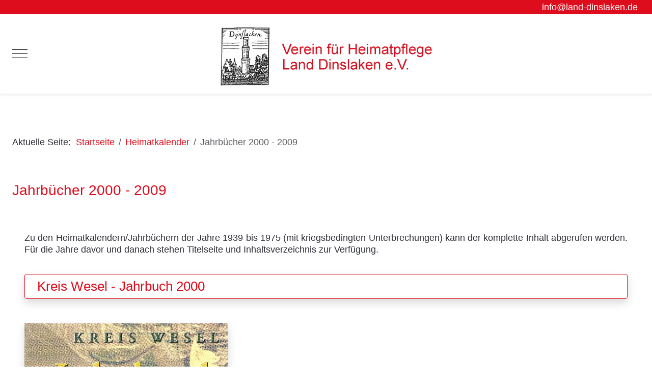

--- FILE ---
content_type: text/html; charset=utf-8
request_url: https://land-dinslaken.de/heimatkalender-jahrbuecher/jahrbuecher-2000-2009
body_size: 41476
content:
<!DOCTYPE html>
<html lang="de-de" dir="ltr" data-bs-theme="light">

<head>
   <meta http-equiv="X-UA-Compatible" content="IE=edge" /><meta name="viewport" content="width=device-width, initial-scale=1" /><meta name="HandheldFriendly" content="true" /><meta name="mobile-web-app-capable" content="YES" /> <!-- document meta -->
   <meta charset="utf-8">
	<meta name="rights" content="Die Website sowie deren Inhalte wie Text, Bilder, Grafiken, Sound, Animationen und Videos sowie deren Anordnung auf der Website unterliegen dem Schutz des Urheberrechts und anderer Schutzgesetze.public $MetaRights = ">
	<meta name="description" content="Die Website des Vereins für Heimatpflege Land Dinslaken e.V. bietet Ihnen heimatkundliche Informationen aus Dinslaken und der Region um Dinslaken.">
	<meta name="generator" content="Joomla! - Open Source Content Management">
	<title>Jahrbücher 2000 - 2009 – Verein für Heimatpflege Land Dinslaken e.V. - Heimatkundliche Informationen aus Dinslaken und der Region um Dinslaken</title>
	<link href="/heimatkalender-jahrbuecher/jahrbuecher-2000-2009?format=feed&amp;type=rss" rel="alternate" type="application/rss+xml" title="Jahrbücher 2000 - 2009 – Verein für Heimatpflege Land Dinslaken e.V. - Heimatkundliche Informationen aus Dinslaken und der Region um Dinslaken">
	<link href="/heimatkalender-jahrbuecher/jahrbuecher-2000-2009?format=feed&amp;type=atom" rel="alternate" type="application/atom+xml" title="Jahrbücher 2000 - 2009 – Verein für Heimatpflege Land Dinslaken e.V. - Heimatkundliche Informationen aus Dinslaken und der Region um Dinslaken">
<link href="/media/astroid/assets/vendor/fontawesome/css/all.min.css?b691fd" rel="stylesheet">
	<link href="/templates/seoboxx/ld-style.css?b691fd" rel="stylesheet">
	<link href="/media/templates/site/astroid_template_zero/css/compiled-a0196eeb9401f5ffa856e2b596bc2bdb.css?b691fd" rel="stylesheet">
	<link href="/templates/seoboxx/uikit/css/uikit.min.css?b691fd" rel="stylesheet">
	<link href="/templates/seoboxx/uikit-style.css?b691fd" rel="stylesheet">
	<link href="/media/templates/site/astroid_template_zero/css/compiled-b54c7904fbfcf3b6088ca2ff776a052b.css?b691fd" rel="stylesheet">
	<link href="/media/vendor/joomla-custom-elements/css/joomla-alert.min.css?0.4.1" rel="stylesheet">
	<link href="/components/com_virtuemart/assets/css/vm-bs5-common.css?vmver=302a3784" rel="stylesheet">
	<style>.sk-cube-grid{width:50px;height:50px;margin:0 auto}.sk-cube-grid .sk-cube{width:33.33%;height:33.33%;background-color:rgb(222, 13, 29);float:left;-webkit-animation:sk-cubeGridScaleDelay 1.3s infinite ease-in-out;animation:sk-cubeGridScaleDelay 1.3s infinite ease-in-out}.sk-cube-grid .sk-cube1{-webkit-animation-delay:.2s;animation-delay:.2s}.sk-cube-grid .sk-cube2{-webkit-animation-delay:.3s;animation-delay:.3s}.sk-cube-grid .sk-cube3{-webkit-animation-delay:.4s;animation-delay:.4s}.sk-cube-grid .sk-cube4{-webkit-animation-delay:.1s;animation-delay:.1s}.sk-cube-grid .sk-cube5{-webkit-animation-delay:.2s;animation-delay:.2s}.sk-cube-grid .sk-cube6{-webkit-animation-delay:.3s;animation-delay:.3s}.sk-cube-grid .sk-cube7{-webkit-animation-delay:0ms;animation-delay:0ms}.sk-cube-grid .sk-cube8{-webkit-animation-delay:.1s;animation-delay:.1s}.sk-cube-grid .sk-cube9{-webkit-animation-delay:.2s;animation-delay:.2s}@-webkit-keyframes sk-cubeGridScaleDelay{0%,100%,70%{-webkit-transform:scale3D(1,1,1);transform:scale3D(1,1,1)}35%{-webkit-transform:scale3D(0,0,1);transform:scale3D(0,0,1)}}@keyframes sk-cubeGridScaleDelay{0%,100%,70%{-webkit-transform:scale3D(1,1,1);transform:scale3D(1,1,1)}35%{-webkit-transform:scale3D(0,0,1);transform:scale3D(0,0,1)}}[data-bs-theme=dark] .sk-cube-grid .sk-cube{background-color:rgb(222, 13, 29);}#astroid-preloader{background:rgb(255, 255, 255);z-index: 99999;}[data-bs-theme=dark] #astroid-preloader{background:rgb(255, 255, 255);}</style>
	<style>.my-1 {
    margin-top: 0px !important;
    margin-bottom: 0px !important;
}

.megamenu-container .row>*>* {
    padding-bottom: initial !important;
}</style>
<script src="/templates/seoboxx/uikit/js/uikit.min.js?b691fd"></script>
	<script src="/templates/seoboxx/uikit/js/uikit-icons.min.js?b691fd"></script>
	<script src="/media/mod_menu/js/menu.min.js?b691fd" type="module"></script>
	<script src="/media/vendor/jquery/js/jquery.min.js?3.7.1"></script>
	<script src="/media/astroid/js/jquery.easing.min.js?b691fd"></script>
	<script src="/media/astroid/js/megamenu.min.js?b691fd"></script>
	<script src="/media/astroid/js/jquery.hoverIntent.min.js?b691fd"></script>
	<script src="/media/astroid/js/offcanvas.min.js?b691fd"></script>
	<script src="/media/astroid/js/mobilemenu.min.js?b691fd"></script>
	<script src="/media/astroid/js/script.min.js?b691fd"></script>
	<script src="/media/legacy/js/jquery-noconflict.min.js?504da4"></script>
	<script type="application/json" class="joomla-script-options new">{"joomla.jtext":{"ERROR":"Fehler","MESSAGE":"Nachricht","NOTICE":"Hinweis","WARNING":"Warnung","JCLOSE":"Schließen","JOK":"OK","JOPEN":"Öffnen"},"system.paths":{"root":"","rootFull":"https:\/\/land-dinslaken.de\/","base":"","baseFull":"https:\/\/land-dinslaken.de\/"},"csrf.token":"ce82d3ee74a07bead4a6733ef3311b40","accessibility-options":{"labels":{"menuTitle":"Bedienungshilfen","increaseText":"Schrift vergrößern","decreaseText":"Schrift verkleinern","increaseTextSpacing":"Zeichenabstand erhöhen","decreaseTextSpacing":"Zeichenabstand verringern","invertColors":"Farben umkehren","grayHues":"Graue Farbtöne","underlineLinks":"Links unterstreichen","bigCursor":"Großer Mauszeiger","readingGuide":"Zeilenlineal","textToSpeech":"Text vorlesen","speechToText":"Sprache zu Text","resetTitle":"Zurücksetzen","closeTitle":"Schließen"},"icon":{"position":{"left":{"size":"0","units":"px"}},"useEmojis":true},"hotkeys":{"enabled":true,"helpTitles":true},"textToSpeechLang":["de-DE"],"speechToTextLang":["de-DE"]}}</script>
	<script src="/media/system/js/core.min.js?a3d8f8"></script>
	<script src="/media/vendor/webcomponentsjs/js/webcomponents-bundle.min.js?2.8.0" nomodule defer></script>
	<script src="/media/system/js/joomla-hidden-mail.min.js?80d9c7" type="module"></script>
	<script src="/media/system/js/messages.min.js?9a4811" type="module"></script>
	<script src="/media/vendor/accessibility/js/accessibility.min.js?3.0.17" defer></script>
	<script src="/components/com_virtuemart/assets/js/jquery-ui.min.js?vmver=1.13.2"></script>
	<script src="/components/com_virtuemart/assets/js/jquery.ui.autocomplete.html.js"></script>
	<script src="/components/com_virtuemart/assets/js/jquery.noconflict.js" async></script>
	<script src="/modules/mod_virtuemart_cart/assets/js/update_cart.js?vmver=302a3784"></script>
	<script src="/media/com_widgetkit/js/maps.js" defer></script>
	<script>var TEMPLATE_HASH = "0ac8146357a4aa701d25a348636cb331", ASTROID_COLOR_MODE ="light";</script>
	<script type="application/ld+json">{"@context":"https://schema.org","@type":"BreadcrumbList","@id":"https://land-dinslaken.de/#/schema/BreadcrumbList/17","itemListElement":[{"@type":"ListItem","position":1,"item":{"@id":"https://land-dinslaken.de/","name":"Startseite"}},{"@type":"ListItem","position":2,"item":{"@id":"https://land-dinslaken.de/heimatkalender-jahrbuecher","name":"Heimatkalender"}},{"@type":"ListItem","position":3,"item":{"@id":"https://land-dinslaken.de/heimatkalender-jahrbuecher/jahrbuecher-2000-2009","name":"Jahrbücher 2000 - 2009"}}]}</script>
	<script type="module">window.addEventListener("load", function() {new Accessibility(Joomla.getOptions("accessibility-options") || {});});</script>
	<script>//<![CDATA[ 
if (typeof Virtuemart === "undefined"){
	var Virtuemart = {};}
var vmSiteurl = 'https://land-dinslaken.de/' ;
Virtuemart.vmSiteurl = vmSiteurl;
var vmLang = '&lang=de';
Virtuemart.vmLang = vmLang; 
var vmLangTag = 'de';
Virtuemart.vmLangTag = vmLangTag;
var Itemid = "";
Virtuemart.addtocart_popup = "0" ; 
var vmCartError = Virtuemart.vmCartError = "Beim Aktualisieren Ihres Warenkorbes ist ein Fehler aufgetreten.";
var usefancy = true; //]]>
</script>
 <!-- joomla head -->
    <!-- head styles -->
   <link rel="apple-touch-icon" sizes="180x180" href="/images/favicon/apple-touch-icon.png">
<link rel="icon" type="image/png" sizes="32x32" href="/images/favicon/favicon-32x32.png">
<link rel="icon" type="image/png" sizes="16x16" href="/images/favicon/favicon-16x16.png">
<link rel="manifest" href="/images/favicon/site.webmanifest">
<link rel="mask-icon" href="/images/favicon/safari-pinned-tab.svg" color="#de0d1d">
<link rel="shortcut icon" href="/images/favicon/favicon.ico">
<meta name="msapplication-TileColor" content="#de0d1d">
<meta name="msapplication-TileImage" content="/images/favicon/mstile-144x144.png">
<meta name="msapplication-config" content="/images/favicon/browserconfig.xml">
<meta name="theme-color" content="#ffffff">
<!-- Matomo -->
<script>
    var _paq = window._paq = window._paq || [];
  /* tracker methods like "setCustomDimension" should be called before "trackPageView" */
  _paq.push(["setDocumentTitle", document.domain + "/" + document.title]);
  _paq.push(["setCookieDomain", "*.land-dinslaken.de"]);
  _paq.push(["setDomains", ["*.land-dinslaken.de"]]);
  _paq.push(["setDoNotTrack", true]);
  _paq.push(["disableCookies"]);
  _paq.push(['trackPageView']);
  _paq.push(['enableLinkTracking']);
  (function() {
    var u="//matomo.land-dinslaken.de/";
    _paq.push(['setTrackerUrl', u+'matomo.php']);
    _paq.push(['setSiteId', '1']);
    var d=document, g=d.createElement('script'), s=d.getElementsByTagName('script')[0];
    g.async=true; g.src=u+'matomo.js'; s.parentNode.insertBefore(g,s);
  })();
</script>
<!-- End Matomo Code --> <!-- head scripts -->
</head> <!-- document head -->

<body class="site astroid-framework com-content view-category layout-blog itemid-252 guest-user astroid-header-stacked-divided jahrbuecher-2000-2009-alias tp-style-20 de-DE ltr">
   <div id="astroid-preloader" class="d-flex align-items-center justify-content-center position-fixed top-0 start-0 bottom-0 end-0">
   <div class="sk-cube-grid"> <div class="sk-cube sk-cube1"></div><div class="sk-cube sk-cube2"></div><div class="sk-cube sk-cube3"></div><div class="sk-cube sk-cube4"></div><div class="sk-cube sk-cube5"></div><div class="sk-cube sk-cube6"></div><div class="sk-cube sk-cube7"></div><div class="sk-cube sk-cube8"></div><div class="sk-cube sk-cube9"></div></div></div><button type="button" title="Back to Top" id="astroid-backtotop" class="btn square" ><i class="fas fa-caret-square-up"></i></button><!-- astroid container -->
<div class="astroid-container">
        <!-- astroid content -->
    <div class="astroid-content">
                <!-- astroid layout -->
        <div class="astroid-layout astroid-layout-wide">
                        <!-- astroid wrapper -->
            <div class="astroid-wrapper">
                                <div class="astroid-section p-1 bg-primary hideonxs hideonsm hideonmd" id="ts-551539321230222"><div class="container"><div class="astroid-row row" id="ar-941539321230222"><div class="astroid-column col-lg-8 col-md-12 col-sm-12 col-12" id="ac-211539321230222"><div class="astroid-module-position" id="t1-241539321244222"><div class="astroid-social-icons row">
    <div class="col"><a title="Facebook"  href="https://www.facebook.com/LandDinslaken" target="_blank" rel="noopener"><i class="fab fa-facebook-f"></i></a></div><div class="col"><a title="Instagram"  href="https://www.instagram.com/landdinslaken/?hl=de" target="_blank" rel="noopener"><i class="fab fa-instagram"></i></a></div></div></div></div><div class="astroid-column col-lg-4 col-md-12 col-sm-12 col-12" id="ac-1091539321232502"><div class="astroid-module-position float-right" id="t2-691539321321578"><div class="astroid-contact-info">
   
   
   
         <span class="astroid-contact-email">
                     <i class="far fa-envelope"></i>
                            <joomla-hidden-mail  is-link="1" is-email="1" first="aW5mbw==" last="bGFuZC1kaW5zbGFrZW4uZGU=" text="aW5mb0BsYW5kLWRpbnNsYWtlbi5kZQ==" base="" >Diese E-Mail-Adresse ist vor Spambots geschützt! Zur Anzeige muss JavaScript eingeschaltet sein.</joomla-hidden-mail>      </span>
   
   </div></div></div></div></div></div><div class="astroid-section astroid-header-section" id="hs-1529472563843"><div class="container"><div class="astroid-row row no-gutters gx-0" id="ar-1529472563843"><div class="astroid-column col-lg-12 col-md-12 col-sm-12 col-12" id="ac-1529472563843"><div class="astroid-module-position" id="ah-1529472563843"><header id="astroid-header" class="astroid-header astroid-stacked-header astroid-stacked-divided-header">
   <div class="d-flex">
      <div class="header-stacked-section d-flex justify-content-between flex-column w-100">
         <div class="w-100 d-flex justify-content-center py-3"><div class="d-flex d-xxl-none justify-content-start"><div class="header-mobilemenu-trigger burger-menu-button align-self-center" data-offcanvas="#astroid-mobilemenu" data-effect="mobilemenu-slide"><button aria-label="Mobile Menu Toggle" class="button" type="button"><span class="box"><span class="inner"><span class="visually-hidden">Mobile Menu Toggle</span></span></span></button></div></div><div class="d-flex flex-md-shrink-0 flex-grow-1 justify-content-center justify-content-xxl-start"><!-- logo starts -->
    <!-- image logo starts -->
        <div class="logo-wrapper astroid-logo">
                <a target="_self" class="astroid-logo astroid-logo-image d-flex align-items-center mr-0 mr-lg-4" href="https://land-dinslaken.de/" aria-label="Verein für Heimatpflege Land Dinslaken e.V. - Heimatkundliche Informationen aus Dinslaken und der Region um Dinslaken">
                                <img src="https://land-dinslaken.de/images/logos/Verein fur Heimatpflege Land Dinslaken - Logo.webp" alt="Verein für Heimatpflege Land Dinslaken e.V. - Heimatkundliche Informationen aus Dinslaken und der Region um Dinslaken" class="astroid-logo-default" />                                    
            <img src="https://land-dinslaken.de/images/logos/Verein fur Heimatpflege Land Dinslaken - Logo.webp" alt="Verein für Heimatpflege Land Dinslaken e.V. - Heimatkundliche Informationen aus Dinslaken und der Region um Dinslaken" class="astroid-logo-mobile" />                            </a>
            </div>
    <!-- image logo ends -->
<!-- logo ends --></div><div class="d-none d-xxl-flex w-100 flex-grow-1 justify-content-end py-2 align-items-center"><div class="d-flex w-100 justify-content-end header-block-item align-items-center"></div></div><div class="min-w-30 d-xxl-none"></div></div>            <div data-megamenu data-megamenu-class=".has-megamenu" data-megamenu-content-class=".megamenu-container" data-dropdown-arrow="true" data-header-offset="true" data-transition-speed="100" data-megamenu-animation="slide" data-easing="linear" data-astroid-trigger="hover" data-megamenu-submenu-class=".nav-submenu" class="astroid-stacked-divided-menu as-megamenu-section d-none d-xxl-block py-2">
                <div class="row">
                    <nav class=" astroid-nav-wraper col" aria-label="stacked menu"><ul class="nav astroid-nav justify-content-left d-flex align-items-left"><li data-position="right" class="nav-item nav-item-id-539 nav-item-level-1 mainitem"><!--menu link starts-->
<a href="/" title="Home" class="as-menu-item nav-link-item-id-539 nav-link item-link-alias item-level-1" data-drop-action="hover">
   <span class="nav-title">
               <i class="fas fa-house-chimney"></i>
                                          <span class="nav-title-text">Home</span>                              </span>
   </a>
<!--menu link ends--></li><li data-position="right" class="nav-item nav-item-id-540 nav-item-level-1 mainitem"><!--menu link starts-->
<a href="/aktuelle-themen-news?view=default&amp;id=8&amp;jalayout=news&amp;itemperrow=5&amp;itempercol=3&amp;default_result_view=list&amp;show_more=0&amp;fullpage=1&amp;sticky=0&amp;scrolltop=1&amp;autopage=1&amp;direction=vertical" title="News" class="as-menu-item nav-link-item-id-540 nav-link item-link-alias item-level-1" data-drop-action="hover">
   <span class="nav-title">
               <i class="fas fa-newspaper"></i>
                                          <span class="nav-title-text">News</span>                              </span>
   </a>
<!--menu link ends--></li><li data-position="full" class="nav-item nav-item-id-541 nav-item-level-1 nav-item-deeper nav-item-parent has-megamenu nav-item-megamenu"><!--menu link starts-->
<a href="/bestell-shop/results,1-100" title="Shop" class="as-menu-item nav-link-item-id-541 nav-link megamenu-item-link item-link-alias item-level-1" data-drop-action="hover">
   <span class="nav-title">
               <i class="fas fa-cart-shopping"></i>
                                          <span class="nav-title-text">Shop</span>                                                <i class="fas fa-chevron-down nav-item-caret"></i>
                  </span>
   </a>
<!--menu link ends--><div style="width:100vw" class="megamenu-container"><div class="row"><div class="col col-md-4"><ul class="nav-submenu megamenu-submenu-level-1"><li class="megamenu-menu-item nav-item-submenu nav-item-id-564 nav-item-level-2 nav-item-parent nav-item-megamenu headline-item"><!--menu link starts-->
<a href="/bestell-shop/results,1-100" title="Unsere Buchangebote" class="as-menu-item megamenu-title nav-link-item-id-564 megamenu-item-link item-link-alias item-level-2" data-drop-action="hover">
   <span class="nav-title">
                                          <span class="nav-title-text">Unsere Buchangebote</span>                              </span>
   </a>
<!--menu link ends--></li></ul><ul class="nav-submenu megamenu-submenu-level-1"><li class="megamenu-menu-item nav-item-submenu nav-item-id-542 nav-item-level-2 nav-item-parent nav-item-megamenu"><!--menu link starts-->
<a href="/bestell-shop/vereinsbuchreihe/results,1-100" title="Vereinsbuchreihe" class="as-menu-item megamenu-title nav-link-item-id-542 megamenu-item-link item-link-alias item-level-2" data-drop-action="hover">
   <span class="nav-title">
                                          <span class="nav-title-text">Vereinsbuchreihe</span>                              </span>
   </a>
<!--menu link ends--></li></ul><ul class="nav-submenu megamenu-submenu-level-1"><li class="megamenu-menu-item nav-item-submenu nav-item-id-543 nav-item-level-2 nav-item-parent nav-item-megamenu"><!--menu link starts-->
<a href="/bestell-shop/vereinsbuchreihe-zum-download/results,1-100" title="Vereinsbuchreihe zum Download" class="as-menu-item megamenu-title nav-link-item-id-543 megamenu-item-link item-link-alias item-level-2" data-drop-action="hover">
   <span class="nav-title">
                                          <span class="nav-title-text">Vereinsbuchreihe zum Download</span>                              </span>
   </a>
<!--menu link ends--></li></ul><ul class="nav-submenu megamenu-submenu-level-1"><li class="megamenu-menu-item nav-item-submenu nav-item-id-549 nav-item-level-2 nav-item-parent nav-item-megamenu"><!--menu link starts-->
<a href="/bestell-shop/radwanderkarten/results,1-100" title="Radwanderkarten" class="as-menu-item megamenu-title nav-link-item-id-549 megamenu-item-link item-link-alias item-level-2" data-drop-action="hover">
   <span class="nav-title">
                                          <span class="nav-title-text">Radwanderkarten</span>                              </span>
   </a>
<!--menu link ends--></li></ul><ul class="nav-submenu megamenu-submenu-level-1"><li class="megamenu-menu-item nav-item-submenu nav-item-id-550 nav-item-level-2 nav-item-parent nav-item-megamenu"><!--menu link starts-->
<a href="/bestell-shop/weitere-veroeffentlichungen/results,1-100" title="Weitere Veröffentlichungen" class="as-menu-item megamenu-title nav-link-item-id-550 megamenu-item-link item-link-alias item-level-2" data-drop-action="hover">
   <span class="nav-title">
                                          <span class="nav-title-text">Weitere Veröffentlichungen</span>                              </span>
   </a>
<!--menu link ends--></li></ul><ul class="nav-submenu megamenu-submenu-level-1"><li class="megamenu-menu-item nav-item-submenu nav-item-id-551 nav-item-level-2 nav-item-parent nav-item-megamenu"><!--menu link starts-->
<a href="/bestell-shop/restposten-angebote/results,1-100" title="Restposten | Angebote" class="as-menu-item megamenu-title nav-link-item-id-551 megamenu-item-link item-link-alias item-level-2" data-drop-action="hover">
   <span class="nav-title">
                                          <span class="nav-title-text">Restposten | Angebote</span>                              </span>
   </a>
<!--menu link ends--></li></ul></div><div class="col col-md-4"><ul class="nav-submenu megamenu-submenu-level-1"><li class="megamenu-menu-item nav-item-submenu nav-item-id-544 nav-item-level-2 nav-item-parent nav-item-megamenu headline-item"><!--menu link starts-->
<a href="/bestell-shop/buecher-unserer-vereinsmitglieder/results,1-100" title="Bücher unserer Vereinsmitglieder" class="as-menu-item megamenu-title nav-link-item-id-544 megamenu-item-link item-link-alias item-level-2" data-drop-action="hover">
   <span class="nav-title">
                                          <span class="nav-title-text">Bücher unserer Vereinsmitglieder</span>                              </span>
   </a>
<!--menu link ends--></li></ul><ul class="nav-submenu megamenu-submenu-level-1"><li class="megamenu-menu-item nav-item-submenu nav-item-id-545 nav-item-level-2 nav-item-parent nav-item-megamenu"><!--menu link starts-->
<a href="/bestell-shop/buecher-unserer-vereinsmitglieder/heimatverein-huenxe/results,1-100" title="Heimatverein Hünxe" class="as-menu-item megamenu-title nav-link-item-id-545 megamenu-item-link item-link-alias item-level-2" data-drop-action="hover">
   <span class="nav-title">
                                          <span class="nav-title-text">Heimatverein Hünxe</span>                              </span>
   </a>
<!--menu link ends--></li></ul><ul class="nav-submenu megamenu-submenu-level-1"><li class="megamenu-menu-item nav-item-submenu nav-item-id-546 nav-item-level-2 nav-item-parent nav-item-megamenu"><!--menu link starts-->
<a href="/bestell-shop/buecher-unserer-vereinsmitglieder/heimatverein-voerde/results,1-100" title="Heimatverein Voerde" class="as-menu-item megamenu-title nav-link-item-id-546 megamenu-item-link item-link-alias item-level-2" data-drop-action="hover">
   <span class="nav-title">
                                          <span class="nav-title-text">Heimatverein Voerde</span>                              </span>
   </a>
<!--menu link ends--></li></ul><ul class="nav-submenu megamenu-submenu-level-1"><li class="megamenu-menu-item nav-item-submenu nav-item-id-547 nav-item-level-2 nav-item-parent nav-item-megamenu"><!--menu link starts-->
<a href="/bestell-shop/buecher-unserer-vereinsmitglieder/foerderverein-museum-voswinckelshof-dinslaken/results,1-100" title="Förderverein Museum Voswinckelshof" class="as-menu-item megamenu-title nav-link-item-id-547 megamenu-item-link item-link-alias item-level-2" data-drop-action="hover">
   <span class="nav-title">
                                          <span class="nav-title-text">Förderverein Museum Voswinckelshof</span>                              </span>
   </a>
<!--menu link ends--></li></ul><ul class="nav-submenu megamenu-submenu-level-1"><li class="megamenu-menu-item nav-item-submenu nav-item-id-548 nav-item-level-2 nav-item-parent nav-item-megamenu"><!--menu link starts-->
<a href="/bestell-shop/buecher-unserer-vereinsmitglieder/ruehl-stiftung/results,1-100" title="Rühl-Stiftung" class="as-menu-item megamenu-title nav-link-item-id-548 megamenu-item-link item-link-alias item-level-2" data-drop-action="hover">
   <span class="nav-title">
                                          <span class="nav-title-text">Rühl-Stiftung</span>                              </span>
   </a>
<!--menu link ends--></li></ul></div><div class="col col-md-4"></div></div></div></li><li data-position="full" class="nav-item nav-item-id-552 nav-item-level-1 nav-item-deeper nav-item-parent has-megamenu nav-item-megamenu"><!--menu link starts-->
<a href="#" title="Verein" class="as-menu-item nav-link-item-id-552 nav-link megamenu-item-link item-link-heading item-level-1" data-drop-action="hover">
   <span class="nav-title">
               <i class="fas fa-users"></i>
                                          <span class="nav-title-text">Verein</span>                                                <i class="fas fa-chevron-down nav-item-caret"></i>
                  </span>
   </a>
<!--menu link ends--><div style="width:100vw" class="megamenu-container"><div class="row"><div class="col col-md-4"><ul class="nav-submenu megamenu-submenu-level-1"><li class="megamenu-menu-item nav-item-submenu nav-item-id-563 nav-item-level-2 nav-item-parent nav-item-megamenu headline-item"><!--menu link starts-->
<a href="/der-verein" title="Der Verein" class="as-menu-item megamenu-title nav-link-item-id-563 megamenu-item-link item-link-alias item-level-2" data-drop-action="hover">
   <span class="nav-title">
                                          <span class="nav-title-text">Der Verein</span>                              </span>
   </a>
<!--menu link ends--></li></ul><ul class="nav-submenu megamenu-submenu-level-1"><li class="megamenu-menu-item nav-item-submenu nav-item-id-553 nav-item-level-2 nav-item-parent nav-item-megamenu"><!--menu link starts-->
<a href="/der-verein/gruendungsinitiatoren" title="Die Gründungsinitiatoren" class="as-menu-item megamenu-title nav-link-item-id-553 megamenu-item-link item-link-alias item-level-2" data-drop-action="hover">
   <span class="nav-title">
                                          <span class="nav-title-text">Die Gründungsinitiatoren</span>                              </span>
   </a>
<!--menu link ends--></li></ul><ul class="nav-submenu megamenu-submenu-level-1"><li class="megamenu-menu-item nav-item-submenu nav-item-id-554 nav-item-level-2 nav-item-parent nav-item-megamenu"><!--menu link starts-->
<a href="/der-verein/gruendungslokal" title="Das Gründungslokal" class="as-menu-item megamenu-title nav-link-item-id-554 megamenu-item-link item-link-alias item-level-2" data-drop-action="hover">
   <span class="nav-title">
                                          <span class="nav-title-text">Das Gründungslokal</span>                              </span>
   </a>
<!--menu link ends--></li></ul><ul class="nav-submenu megamenu-submenu-level-1"><li class="megamenu-menu-item nav-item-submenu nav-item-id-555 nav-item-level-2 nav-item-parent nav-item-megamenu"><!--menu link starts-->
<a href="/der-verein/aufgaben" title="Die Aufgaben" class="as-menu-item megamenu-title nav-link-item-id-555 megamenu-item-link item-link-alias item-level-2" data-drop-action="hover">
   <span class="nav-title">
                                          <span class="nav-title-text">Die Aufgaben</span>                              </span>
   </a>
<!--menu link ends--></li></ul><ul class="nav-submenu megamenu-submenu-level-1"><li class="megamenu-menu-item nav-item-submenu nav-item-id-556 nav-item-level-2 nav-item-parent nav-item-megamenu"><!--menu link starts-->
<a href="/der-verein/vorstand" title=" Der Vorstand" class="as-menu-item megamenu-title nav-link-item-id-556 megamenu-item-link item-link-alias item-level-2" data-drop-action="hover">
   <span class="nav-title">
                                          <span class="nav-title-text"> Der Vorstand</span>                              </span>
   </a>
<!--menu link ends--></li></ul><ul class="nav-submenu megamenu-submenu-level-1"><li class="megamenu-menu-item nav-item-submenu nav-item-id-557 nav-item-level-2 nav-item-parent nav-item-megamenu"><!--menu link starts-->
<a href="/der-verein/vereinsmitglieder" title="Die Vereinsmitglieder" class="as-menu-item megamenu-title nav-link-item-id-557 megamenu-item-link item-link-alias item-level-2" data-drop-action="hover">
   <span class="nav-title">
                                          <span class="nav-title-text">Die Vereinsmitglieder</span>                              </span>
   </a>
<!--menu link ends--></li></ul><ul class="nav-submenu megamenu-submenu-level-1"><li class="megamenu-menu-item nav-item-submenu nav-item-id-778 nav-item-level-2 nav-item-parent nav-item-megamenu"><!--menu link starts-->
<a href="/literaturinformationen/vereinsbuchreihe?view=default&amp;id=1&amp;jalayout=buchreihe&amp;itemperrow=10&amp;itempercol=3&amp;default_result_view=list&amp;show_more=0&amp;fullpage=1&amp;sticky=0&amp;scrolltop=1&amp;autopage=1&amp;direction=vertical" title="Die Vereinsbuchreihe" class="as-menu-item megamenu-title nav-link-item-id-778 megamenu-item-link item-link-alias item-level-2" data-drop-action="hover">
   <span class="nav-title">
                                          <span class="nav-title-text">Die Vereinsbuchreihe</span>                              </span>
   </a>
<!--menu link ends--></li></ul><ul class="nav-submenu megamenu-submenu-level-1"><li class="megamenu-menu-item nav-item-submenu nav-item-id-565 nav-item-level-2 nav-item-parent nav-item-megamenu headline-item"><!--menu link starts-->
<a href="/chronik/vereinschronik" title="Die Vereinschronik" class="as-menu-item megamenu-title nav-link-item-id-565 megamenu-item-link item-link-alias item-level-2" data-drop-action="hover">
   <span class="nav-title">
                                          <span class="nav-title-text">Die Vereinschronik</span>                              </span>
   </a>
<!--menu link ends--></li></ul><ul class="nav-submenu megamenu-submenu-level-1"><li class="megamenu-menu-item nav-item-submenu nav-item-id-566 nav-item-level-2 nav-item-parent nav-item-megamenu"><!--menu link starts-->
<a href="/chronik/vereinschronik/tabellarische-chronik" title="Tabellarische Version der Vereinschronik" class="as-menu-item megamenu-title nav-link-item-id-566 megamenu-item-link item-link-alias item-level-2" data-drop-action="hover">
   <span class="nav-title">
                                          <span class="nav-title-text">Tabellarische Version der Vereinschronik</span>                              </span>
   </a>
<!--menu link ends--></li></ul><ul class="nav-submenu megamenu-submenu-level-1"><li class="megamenu-menu-item nav-item-submenu nav-item-id-567 nav-item-level-2 nav-item-parent nav-item-megamenu"><!--menu link starts-->
<a href="/chronik/vereinschronik/textversion-chronik" title="Textversion der Chronik" class="as-menu-item megamenu-title nav-link-item-id-567 megamenu-item-link item-link-alias item-level-2" data-drop-action="hover">
   <span class="nav-title">
                                          <span class="nav-title-text">Textversion der Chronik</span>                              </span>
   </a>
<!--menu link ends--></li></ul><ul class="nav-submenu megamenu-submenu-level-1"><li class="megamenu-menu-item nav-item-submenu nav-item-id-558 nav-item-level-2 nav-item-parent nav-item-megamenu headline-item"><!--menu link starts-->
<a href="/der-verein/land-dinslaken" title="Das „Land Dinslaken“" class="as-menu-item megamenu-title nav-link-item-id-558 megamenu-item-link item-link-alias item-level-2" data-drop-action="hover">
   <span class="nav-title">
                                          <span class="nav-title-text">Das „Land Dinslaken“</span>                              </span>
   </a>
<!--menu link ends--></li></ul><ul class="nav-submenu megamenu-submenu-level-1"><li class="megamenu-menu-item nav-item-submenu nav-item-id-559 nav-item-level-2 nav-item-parent nav-item-megamenu"><!--menu link starts-->
<a href="/der-verein/land-dinslaken/buchauszug-unterwegs-zwischen-emscher-rhein-und-lippe" title="„Unterwegs zwischen Emscher, Rhein und Lippe“" class="as-menu-item megamenu-title nav-link-item-id-559 megamenu-item-link item-link-alias item-level-2" data-drop-action="hover">
   <span class="nav-title">
                                          <span class="nav-title-text">„Unterwegs zwischen Emscher, Rhein und Lippe“</span>                              </span>
   </a>
<!--menu link ends--></li></ul><ul class="nav-submenu megamenu-submenu-level-1"><li class="megamenu-menu-item nav-item-submenu nav-item-id-560 nav-item-level-2 nav-item-parent nav-item-megamenu"><!--menu link starts-->
<a href="/der-verein/land-dinslaken/die-geschichtliche-entwicklung" title="Die Geschichtliche Entwicklung" class="as-menu-item megamenu-title nav-link-item-id-560 megamenu-item-link item-link-alias item-level-2" data-drop-action="hover">
   <span class="nav-title">
                                          <span class="nav-title-text">Die Geschichtliche Entwicklung</span>                              </span>
   </a>
<!--menu link ends--></li></ul><ul class="nav-submenu megamenu-submenu-level-1"><li class="megamenu-menu-item nav-item-submenu nav-item-id-561 nav-item-level-2 nav-item-parent nav-item-megamenu"><!--menu link starts-->
<a href="/der-verein/land-dinslaken/das-land-dinslaken-im-wandel-der-zeiten" title="„Das Land Dinslaken im Wandel der Zeiten“" class="as-menu-item megamenu-title nav-link-item-id-561 megamenu-item-link item-link-alias item-level-2" data-drop-action="hover">
   <span class="nav-title">
                                          <span class="nav-title-text">„Das Land Dinslaken im Wandel der Zeiten“</span>                              </span>
   </a>
<!--menu link ends--></li></ul><ul class="nav-submenu megamenu-submenu-level-1"><li class="megamenu-menu-item nav-item-submenu nav-item-id-562 nav-item-level-2 nav-item-parent nav-item-megamenu"><!--menu link starts-->
<a href="/der-verein/land-dinslaken/700-jahre-land-dinslaken" title="700 Jahre Land Dinslaken" class="as-menu-item megamenu-title nav-link-item-id-562 megamenu-item-link item-link-alias item-level-2" data-drop-action="hover">
   <span class="nav-title">
                                          <span class="nav-title-text">700 Jahre Land Dinslaken</span>                              </span>
   </a>
<!--menu link ends--></li></ul><ul class="nav-submenu megamenu-submenu-level-1"><li class="megamenu-menu-item nav-item-submenu nav-item-id-658 nav-item-level-2 nav-item-parent nav-item-megamenu headline-item"><!--menu link starts-->
<a href="/der-verein/vier-fluesse-route-mit-rotbach-weg" title="Vier-Flüsse-Route mit Rotbach-Weg" class="as-menu-item megamenu-title nav-link-item-id-658 megamenu-item-link item-link-alias item-level-2" data-drop-action="hover">
   <span class="nav-title">
               <i class="fas fa-person-biking"></i>
                                          <span class="nav-title-text">Vier-Flüsse-Route mit Rotbach-Weg</span>                              </span>
   </a>
<!--menu link ends--></li></ul></div><div class="col col-md-4"><ul class="nav-submenu megamenu-submenu-level-1"><li class="megamenu-menu-item nav-item-submenu nav-item-id-568 nav-item-level-2 nav-item-parent nav-item-megamenu headline-item"><!--menu link starts-->
<a href="/der-verein/zurueckliegende-veranstaltungen" title="Zurückliegende Veranstaltungen" class="as-menu-item megamenu-title nav-link-item-id-568 megamenu-item-link item-link-alias item-level-2" data-drop-action="hover">
   <span class="nav-title">
                                          <span class="nav-title-text">Zurückliegende Veranstaltungen</span>                              </span>
   </a>
<!--menu link ends--></li></ul><ul class="nav-submenu megamenu-submenu-level-1"><li class="megamenu-menu-item nav-item-submenu nav-item-id-938 nav-item-level-2 nav-item-parent nav-item-megamenu"><!--menu link starts-->
<a href="/der-verein/zurueckliegende-veranstaltungen/befuellen-und-verschliessen-einer-zeitkapsel" title="Befüllen und verschließen einer Zeitkapsel" class="as-menu-item megamenu-title nav-link-item-id-938 megamenu-item-link item-link-alias item-level-2" data-drop-action="hover">
   <span class="nav-title">
                                          <span class="nav-title-text">Befüllen und verschließen einer Zeitkapsel</span>                              </span>
   </a>
<!--menu link ends--></li></ul><ul class="nav-submenu megamenu-submenu-level-1"><li class="megamenu-menu-item nav-item-submenu nav-item-id-925 nav-item-level-2 nav-item-parent nav-item-megamenu"><!--menu link starts-->
<a href="/der-verein/zurueckliegende-veranstaltungen/ausstellung-kolorierter-historischer-fotos-in-der-sparkassen-hauptstelle-dinslaken" title="Fotoausstellung in der Sparkassen-Hauptstelle DIN" class="as-menu-item megamenu-title nav-link-item-id-925 megamenu-item-link item-link-alias item-level-2" data-drop-action="hover">
   <span class="nav-title">
                                          <span class="nav-title-text">Fotoausstellung in der Sparkassen-Hauptstelle DIN</span>                              </span>
   </a>
<!--menu link ends--></li></ul><ul class="nav-submenu megamenu-submenu-level-1"><li class="megamenu-menu-item nav-item-submenu nav-item-id-569 nav-item-level-2 nav-item-parent nav-item-megamenu"><!--menu link starts-->
<a href="/der-verein/zurueckliegende-veranstaltungen/buchvorstellung-band-35" title="Buchvorstellung Band 35" class="as-menu-item megamenu-title nav-link-item-id-569 megamenu-item-link item-link-alias item-level-2" data-drop-action="hover">
   <span class="nav-title">
                                          <span class="nav-title-text">Buchvorstellung Band 35</span>                              </span>
   </a>
<!--menu link ends--></li></ul><ul class="nav-submenu megamenu-submenu-level-1"><li class="megamenu-menu-item nav-item-submenu nav-item-id-570 nav-item-level-2 nav-item-parent nav-item-megamenu"><!--menu link starts-->
<a href="/der-verein/zurueckliegende-veranstaltungen/buchvorstellung-band-34" title="Buchvorstellung Band 34" class="as-menu-item megamenu-title nav-link-item-id-570 megamenu-item-link item-link-alias item-level-2" data-drop-action="hover">
   <span class="nav-title">
                                          <span class="nav-title-text">Buchvorstellung Band 34</span>                              </span>
   </a>
<!--menu link ends--></li></ul><ul class="nav-submenu megamenu-submenu-level-1"><li class="megamenu-menu-item nav-item-submenu nav-item-id-571 nav-item-level-2 nav-item-parent nav-item-megamenu"><!--menu link starts-->
<a href="/der-verein/zurueckliegende-veranstaltungen/dinslakener-heimat-preis-2019-fuer-unseren-verein" title="Dinslakener Heimat-Preis 2019" class="as-menu-item megamenu-title nav-link-item-id-571 megamenu-item-link item-link-alias item-level-2" data-drop-action="hover">
   <span class="nav-title">
                                          <span class="nav-title-text">Dinslakener Heimat-Preis 2019</span>                              </span>
   </a>
<!--menu link ends--></li></ul><ul class="nav-submenu megamenu-submenu-level-1"><li class="megamenu-menu-item nav-item-submenu nav-item-id-572 nav-item-level-2 nav-item-parent nav-item-megamenu"><!--menu link starts-->
<a href="/der-verein/zurueckliegende-veranstaltungen/buchvorstellung-band-33" title="Buchvorstellung Band 33" class="as-menu-item megamenu-title nav-link-item-id-572 megamenu-item-link item-link-alias item-level-2" data-drop-action="hover">
   <span class="nav-title">
                                          <span class="nav-title-text">Buchvorstellung Band 33</span>                              </span>
   </a>
<!--menu link ends--></li></ul><ul class="nav-submenu megamenu-submenu-level-1"><li class="megamenu-menu-item nav-item-submenu nav-item-id-573 nav-item-level-2 nav-item-parent nav-item-megamenu"><!--menu link starts-->
<a href="/der-verein/zurueckliegende-veranstaltungen/1-gruendung-kreis-dinslaken-1816" title="1. Gründung Kreis Dinslaken 1816" class="as-menu-item megamenu-title nav-link-item-id-573 megamenu-item-link item-link-alias item-level-2" data-drop-action="hover">
   <span class="nav-title">
                                          <span class="nav-title-text">1. Gründung Kreis Dinslaken 1816</span>                              </span>
   </a>
<!--menu link ends--></li></ul><ul class="nav-submenu megamenu-submenu-level-1"><li class="megamenu-menu-item nav-item-submenu nav-item-id-574 nav-item-level-2 nav-item-parent nav-item-megamenu"><!--menu link starts-->
<a href="/der-verein/zurueckliegende-veranstaltungen/markt-der-geschichte-2016" title="Markt der Geschichte 2016" class="as-menu-item megamenu-title nav-link-item-id-574 megamenu-item-link item-link-alias item-level-2" data-drop-action="hover">
   <span class="nav-title">
                                          <span class="nav-title-text">Markt der Geschichte 2016</span>                              </span>
   </a>
<!--menu link ends--></li></ul><ul class="nav-submenu megamenu-submenu-level-1"><li class="megamenu-menu-item nav-item-submenu nav-item-id-575 nav-item-level-2 nav-item-parent nav-item-megamenu"><!--menu link starts-->
<a href="/der-verein/zurueckliegende-veranstaltungen/100-geburtstag-willi-dittgen" title="100. Geburtstag Willi Dittgen" class="as-menu-item megamenu-title nav-link-item-id-575 megamenu-item-link item-link-alias item-level-2" data-drop-action="hover">
   <span class="nav-title">
                                          <span class="nav-title-text">100. Geburtstag Willi Dittgen</span>                              </span>
   </a>
<!--menu link ends--></li></ul><ul class="nav-submenu megamenu-submenu-level-1"><li class="megamenu-menu-item nav-item-submenu nav-item-id-576 nav-item-level-2 nav-item-parent nav-item-megamenu"><!--menu link starts-->
<a href="/der-verein/zurueckliegende-veranstaltungen/empfang-100-jaehriges-jubilaeum" title="Empfang 100-jähriges Jubiläum" class="as-menu-item megamenu-title nav-link-item-id-576 megamenu-item-link item-link-alias item-level-2" data-drop-action="hover">
   <span class="nav-title">
                                          <span class="nav-title-text">Empfang 100-jähriges Jubiläum</span>                              </span>
   </a>
<!--menu link ends--></li></ul><ul class="nav-submenu megamenu-submenu-level-1"><li class="megamenu-menu-item nav-item-submenu nav-item-id-577 nav-item-level-2 nav-item-parent nav-item-megamenu"><!--menu link starts-->
<a href="/der-verein/zurueckliegende-veranstaltungen/festakt-zum-100-jaehrigen-jubilaeum" title="Festakt zum 100-jährigen Jubiläum" class="as-menu-item megamenu-title nav-link-item-id-577 megamenu-item-link item-link-alias item-level-2" data-drop-action="hover">
   <span class="nav-title">
                                          <span class="nav-title-text">Festakt zum 100-jährigen Jubiläum</span>                              </span>
   </a>
<!--menu link ends--></li></ul><ul class="nav-submenu megamenu-submenu-level-1"><li class="megamenu-menu-item nav-item-submenu nav-item-id-578 nav-item-level-2 nav-item-parent nav-item-megamenu"><!--menu link starts-->
<a href="/der-verein/zurueckliegende-veranstaltungen/rheinlandtaler-fuer-artur-benninghoff" title="Rheinlandtaler für Artur Benninghoff" class="as-menu-item megamenu-title nav-link-item-id-578 megamenu-item-link item-link-alias item-level-2" data-drop-action="hover">
   <span class="nav-title">
                                          <span class="nav-title-text">Rheinlandtaler für Artur Benninghoff</span>                              </span>
   </a>
<!--menu link ends--></li></ul><ul class="nav-submenu megamenu-submenu-level-1"><li class="megamenu-menu-item nav-item-submenu nav-item-id-579 nav-item-level-2 nav-item-parent nav-item-megamenu"><!--menu link starts-->
<a href="/der-verein/zurueckliegende-veranstaltungen/100-jahre-altkreis-dinslaken" title="100 Jahre Altkreis Dinslaken" class="as-menu-item megamenu-title nav-link-item-id-579 megamenu-item-link item-link-alias item-level-2" data-drop-action="hover">
   <span class="nav-title">
                                          <span class="nav-title-text">100 Jahre Altkreis Dinslaken</span>                              </span>
   </a>
<!--menu link ends--></li></ul><ul class="nav-submenu megamenu-submenu-level-1"><li class="megamenu-menu-item nav-item-submenu nav-item-id-771 nav-item-level-2 nav-item-parent nav-item-megamenu"><!--menu link starts-->
<a href="/der-verein/zurueckliegende-veranstaltungen/buchvorstellung-band-27" title="Buchvorstellung Band 27" class="as-menu-item megamenu-title nav-link-item-id-771 megamenu-item-link item-link-alias item-level-2" data-drop-action="hover">
   <span class="nav-title">
                                          <span class="nav-title-text">Buchvorstellung Band 27</span>                              </span>
   </a>
<!--menu link ends--></li></ul><ul class="nav-submenu megamenu-submenu-level-1"><li class="megamenu-menu-item nav-item-submenu nav-item-id-580 nav-item-level-2 nav-item-parent nav-item-megamenu"><!--menu link starts-->
<a href="/der-verein/zurueckliegende-veranstaltungen/100-todestag-friedrich-althoff" title="100. Todestag Friedrich Althoff" class="as-menu-item megamenu-title nav-link-item-id-580 megamenu-item-link item-link-alias item-level-2" data-drop-action="hover">
   <span class="nav-title">
                                          <span class="nav-title-text">100. Todestag Friedrich Althoff</span>                              </span>
   </a>
<!--menu link ends--></li></ul><ul class="nav-submenu megamenu-submenu-level-1"><li class="megamenu-menu-item nav-item-submenu nav-item-id-581 nav-item-level-2 nav-item-parent nav-item-megamenu"><!--menu link starts-->
<a href="/der-verein/zurueckliegende-veranstaltungen/entenrennen-auf-dem-rotbach" title="Entenrennen auf dem Rotbach" class="as-menu-item megamenu-title nav-link-item-id-581 megamenu-item-link item-link-alias item-level-2" data-drop-action="hover">
   <span class="nav-title">
                                          <span class="nav-title-text">Entenrennen auf dem Rotbach</span>                              </span>
   </a>
<!--menu link ends--></li></ul><ul class="nav-submenu megamenu-submenu-level-1"><li class="megamenu-menu-item nav-item-submenu nav-item-id-582 nav-item-level-2 nav-item-parent nav-item-megamenu"><!--menu link starts-->
<a href="/der-verein/zurueckliegende-veranstaltungen/ausstellung-monetea-dinslacensis-und-buchvorstellung-band-23" title="Ausstellung „Monetea Dinslacensis“" class="as-menu-item megamenu-title nav-link-item-id-582 megamenu-item-link item-link-alias item-level-2" data-drop-action="hover">
   <span class="nav-title">
                                          <span class="nav-title-text">Ausstellung „Monetea Dinslacensis“</span>                              </span>
   </a>
<!--menu link ends--></li></ul><ul class="nav-submenu megamenu-submenu-level-1"><li class="megamenu-menu-item nav-item-submenu nav-item-id-924 nav-item-level-2 nav-item-parent nav-item-megamenu"><!--menu link starts-->
<a href="/der-verein/zurueckliegende-veranstaltungen/festakt-zur-aufstellung-der-althoff-bueste-im-dinslakener-rathaus" title="Festakt zur Aufstellung der Althoff-Büste" class="as-menu-item megamenu-title nav-link-item-id-924 megamenu-item-link item-link-alias item-level-2" data-drop-action="hover">
   <span class="nav-title">
                                          <span class="nav-title-text">Festakt zur Aufstellung der Althoff-Büste</span>                              </span>
   </a>
<!--menu link ends--></li></ul><ul class="nav-submenu megamenu-submenu-level-1"><li class="megamenu-menu-item nav-item-submenu nav-item-id-583 nav-item-level-2 nav-item-parent nav-item-megamenu"><!--menu link starts-->
<a href="/der-verein/zurueckliegende-veranstaltungen/75-jaehriges-vereinsjubilaeum" title="75-jähriges Vereinsjubiläum" class="as-menu-item megamenu-title nav-link-item-id-583 megamenu-item-link item-link-alias item-level-2" data-drop-action="hover">
   <span class="nav-title">
                                          <span class="nav-title-text">75-jähriges Vereinsjubiläum</span>                              </span>
   </a>
<!--menu link ends--></li></ul></div><div class="col col-md-4"><ul class="nav-submenu megamenu-submenu-level-1"><li class="megamenu-menu-item nav-item-submenu nav-item-id-584 nav-item-level-2 nav-item-parent nav-item-megamenu headline-item"><!--menu link starts-->
<a href="/der-verein/dinslakener-pfennig" title="Dinslakener Pfennig" class="as-menu-item megamenu-title nav-link-item-id-584 megamenu-item-link item-link-alias item-level-2" data-drop-action="hover">
   <span class="nav-title">
                                          <span class="nav-title-text">Dinslakener Pfennig</span>                              </span>
   </a>
<!--menu link ends--></li></ul><ul class="nav-submenu megamenu-submenu-level-1"><li class="megamenu-menu-item nav-item-submenu nav-item-id-1415 nav-item-level-2 nav-item-parent nav-item-megamenu"><!--menu link starts-->
<a href="/der-verein/dinslakener-pfennig/verleihung-an-heinz-boss" title="Verleihung an Heinz Boß" class="as-menu-item megamenu-title nav-link-item-id-1415 megamenu-item-link item-link-alias item-level-2" data-drop-action="hover">
   <span class="nav-title">
                                          <span class="nav-title-text">Verleihung an Heinz Boß</span>                              </span>
   </a>
<!--menu link ends--></li></ul><ul class="nav-submenu megamenu-submenu-level-1"><li class="megamenu-menu-item nav-item-submenu nav-item-id-585 nav-item-level-2 nav-item-parent nav-item-megamenu"><!--menu link starts-->
<a href="/der-verein/dinslakener-pfennig/verleihung-an-sepp-aschenbach" title="Verleihung an Sepp Aschenbach" class="as-menu-item megamenu-title nav-link-item-id-585 megamenu-item-link item-link-alias item-level-2" data-drop-action="hover">
   <span class="nav-title">
                                          <span class="nav-title-text">Verleihung an Sepp Aschenbach</span>                              </span>
   </a>
<!--menu link ends--></li></ul><ul class="nav-submenu megamenu-submenu-level-1"><li class="megamenu-menu-item nav-item-submenu nav-item-id-586 nav-item-level-2 nav-item-parent nav-item-megamenu"><!--menu link starts-->
<a href="/der-verein/dinslakener-pfennig/verleihung-an-eduard-sachtje" title="Verleihung an Eduard Sachtje" class="as-menu-item megamenu-title nav-link-item-id-586 megamenu-item-link item-link-alias item-level-2" data-drop-action="hover">
   <span class="nav-title">
                                          <span class="nav-title-text">Verleihung an Eduard Sachtje</span>                              </span>
   </a>
<!--menu link ends--></li></ul><ul class="nav-submenu megamenu-submenu-level-1"><li class="megamenu-menu-item nav-item-submenu nav-item-id-587 nav-item-level-2 nav-item-parent nav-item-megamenu"><!--menu link starts-->
<a href="/der-verein/dinslakener-pfennig/verleihung-an-hermann-klein" title="Verleihung an Hermann Klein" class="as-menu-item megamenu-title nav-link-item-id-587 megamenu-item-link item-link-alias item-level-2" data-drop-action="hover">
   <span class="nav-title">
                                          <span class="nav-title-text">Verleihung an Hermann Klein</span>                              </span>
   </a>
<!--menu link ends--></li></ul><ul class="nav-submenu megamenu-submenu-level-1"><li class="megamenu-menu-item nav-item-submenu nav-item-id-588 nav-item-level-2 nav-item-parent nav-item-megamenu"><!--menu link starts-->
<a href="/der-verein/dinslakener-pfennig/verleihung-an-karl-neukoether" title="Verleihung an Karl Neuköther" class="as-menu-item megamenu-title nav-link-item-id-588 megamenu-item-link item-link-alias item-level-2" data-drop-action="hover">
   <span class="nav-title">
                                          <span class="nav-title-text">Verleihung an Karl Neuköther</span>                              </span>
   </a>
<!--menu link ends--></li></ul><ul class="nav-submenu megamenu-submenu-level-1"><li class="megamenu-menu-item nav-item-submenu nav-item-id-589 nav-item-level-2 nav-item-parent nav-item-megamenu"><!--menu link starts-->
<a href="/der-verein/dinslakener-pfennig/verleihung-an-hans-hermann-bison" title="Verleihung an Hans-Hermann Bison" class="as-menu-item megamenu-title nav-link-item-id-589 megamenu-item-link item-link-alias item-level-2" data-drop-action="hover">
   <span class="nav-title">
                                          <span class="nav-title-text">Verleihung an Hans-Hermann Bison</span>                              </span>
   </a>
<!--menu link ends--></li></ul><ul class="nav-submenu megamenu-submenu-level-1"><li class="megamenu-menu-item nav-item-submenu nav-item-id-590 nav-item-level-2 nav-item-parent nav-item-megamenu"><!--menu link starts-->
<a href="/der-verein/dinslakener-pfennig/verleihung-an-helmut-schorsch" title="Verleihung an Helmut Schorsch" class="as-menu-item megamenu-title nav-link-item-id-590 megamenu-item-link item-link-alias item-level-2" data-drop-action="hover">
   <span class="nav-title">
                                          <span class="nav-title-text">Verleihung an Helmut Schorsch</span>                              </span>
   </a>
<!--menu link ends--></li></ul><ul class="nav-submenu megamenu-submenu-level-1"><li class="megamenu-menu-item nav-item-submenu nav-item-id-591 nav-item-level-2 nav-item-parent nav-item-megamenu"><!--menu link starts-->
<a href="/der-verein/dinslakener-pfennig/verleihung-an-dr-phil-inge-litschke" title="Verleihung an Dr. phil. Inge Litschke" class="as-menu-item megamenu-title nav-link-item-id-591 megamenu-item-link item-link-alias item-level-2" data-drop-action="hover">
   <span class="nav-title">
                                          <span class="nav-title-text">Verleihung an Dr. phil. Inge Litschke</span>                              </span>
   </a>
<!--menu link ends--></li></ul><ul class="nav-submenu megamenu-submenu-level-1"><li class="megamenu-menu-item nav-item-submenu nav-item-id-592 nav-item-level-2 nav-item-parent nav-item-megamenu"><!--menu link starts-->
<a href="/der-verein/dinslakener-pfennig/verleihung-an-friedrich-endemann" title="Verleihung an Friedrich Endemann" class="as-menu-item megamenu-title nav-link-item-id-592 megamenu-item-link item-link-alias item-level-2" data-drop-action="hover">
   <span class="nav-title">
                                          <span class="nav-title-text">Verleihung an Friedrich Endemann</span>                              </span>
   </a>
<!--menu link ends--></li></ul><ul class="nav-submenu megamenu-submenu-level-1"><li class="megamenu-menu-item nav-item-submenu nav-item-id-593 nav-item-level-2 nav-item-parent nav-item-megamenu"><!--menu link starts-->
<a href="/der-verein/dinslakener-pfennig/verleihung-an-wilhelm-dittgen" title="Verleihung an Wilhelm Dittgen" class="as-menu-item megamenu-title nav-link-item-id-593 megamenu-item-link item-link-alias item-level-2" data-drop-action="hover">
   <span class="nav-title">
                                          <span class="nav-title-text">Verleihung an Wilhelm Dittgen</span>                              </span>
   </a>
<!--menu link ends--></li></ul><ul class="nav-submenu megamenu-submenu-level-1"><li class="megamenu-menu-item nav-item-submenu nav-item-id-594 nav-item-level-2 nav-item-parent nav-item-megamenu"><!--menu link starts-->
<a href="/der-verein/dinslakener-pfennig/verleihung-an-kurt-altena" title="Verleihung an Kurt Altena" class="as-menu-item megamenu-title nav-link-item-id-594 megamenu-item-link item-link-alias item-level-2" data-drop-action="hover">
   <span class="nav-title">
                                          <span class="nav-title-text">Verleihung an Kurt Altena</span>                              </span>
   </a>
<!--menu link ends--></li></ul><ul class="nav-submenu megamenu-submenu-level-1"><li class="megamenu-menu-item nav-item-submenu nav-item-id-595 nav-item-level-2 nav-item-parent nav-item-megamenu"><!--menu link starts-->
<a href="/der-verein/dinslakener-pfennig/verleihung-an-elmar-sierp" title="Verleihung an Elmar Sierp" class="as-menu-item megamenu-title nav-link-item-id-595 megamenu-item-link item-link-alias item-level-2" data-drop-action="hover">
   <span class="nav-title">
                                          <span class="nav-title-text">Verleihung an Elmar Sierp</span>                              </span>
   </a>
<!--menu link ends--></li></ul></div></div><div class="row"><div class="col col-md-12"></div></div></div></li><li data-position="full" class="nav-item nav-item-id-670 nav-item-level-1 nav-item-deeper nav-item-parent has-megamenu nav-item-megamenu"><!--menu link starts-->
<a href="#" title="Chroniken" class="as-menu-item nav-link-item-id-670 nav-link megamenu-item-link item-link-heading item-level-1" data-drop-action="hover">
   <span class="nav-title">
               <i class="fas fa-clock"></i>
                                          <span class="nav-title-text">Chroniken</span>                                                <i class="fas fa-chevron-down nav-item-caret"></i>
                  </span>
   </a>
<!--menu link ends--><div style="width:100vw" class="megamenu-container"><div class="row"><div class="col col-md-6"><ul class="nav-submenu megamenu-submenu-level-1"><li class="megamenu-menu-item nav-item-submenu nav-item-id-671 nav-item-level-2 nav-item-parent nav-item-megamenu headline-item"><!--menu link starts-->
<a href="/chronik/vereinschronik" title="Die Vereinschronik" class="as-menu-item megamenu-title nav-link-item-id-671 megamenu-item-link item-link-alias item-level-2" data-drop-action="hover">
   <span class="nav-title">
                                          <span class="nav-title-text">Die Vereinschronik</span>                              </span>
   </a>
<!--menu link ends--></li></ul><ul class="nav-submenu megamenu-submenu-level-1"><li class="megamenu-menu-item nav-item-submenu nav-item-id-672 nav-item-level-2 nav-item-parent nav-item-megamenu"><!--menu link starts-->
<a href="/chronik/vereinschronik/tabellarische-chronik" title="Tabellarische Version der Chronik" class="as-menu-item megamenu-title nav-link-item-id-672 megamenu-item-link item-link-alias item-level-2" data-drop-action="hover">
   <span class="nav-title">
                                          <span class="nav-title-text">Tabellarische Version der Chronik</span>                              </span>
   </a>
<!--menu link ends--></li></ul><ul class="nav-submenu megamenu-submenu-level-1"><li class="megamenu-menu-item nav-item-submenu nav-item-id-673 nav-item-level-2 nav-item-parent nav-item-megamenu"><!--menu link starts-->
<a href="/chronik/vereinschronik/textversion-chronik" title="Textversion der Chronik" class="as-menu-item megamenu-title nav-link-item-id-673 megamenu-item-link item-link-alias item-level-2" data-drop-action="hover">
   <span class="nav-title">
                                          <span class="nav-title-text">Textversion der Chronik</span>                              </span>
   </a>
<!--menu link ends--></li></ul></div><div class="col col-md-6"><ul class="nav-submenu megamenu-submenu-level-1"><li class="megamenu-menu-item nav-item-submenu nav-item-id-651 nav-item-level-2 nav-item-parent nav-item-megamenu headline-item"><!--menu link starts-->
<a href="/chronik/chronik-land-dinslaken" title="Chronik Land Dinslaken" class="as-menu-item megamenu-title nav-link-item-id-651 megamenu-item-link item-link-alias item-level-2" data-drop-action="hover">
   <span class="nav-title">
                                          <span class="nav-title-text">Chronik Land Dinslaken</span>                              </span>
   </a>
<!--menu link ends--></li></ul></div></div></div></li><li data-position="full" class="nav-item nav-item-id-596 nav-item-level-1 nav-item-deeper nav-item-parent has-megamenu nav-item-megamenu"><!--menu link starts-->
<a href="#" title="Literatur" class="as-menu-item nav-link-item-id-596 nav-link megamenu-item-link item-link-heading item-level-1" data-drop-action="hover">
   <span class="nav-title">
               <i class="fas fa-book"></i>
                                          <span class="nav-title-text">Literatur</span>                                                <i class="fas fa-chevron-down nav-item-caret"></i>
                  </span>
   </a>
<!--menu link ends--><div style="width:100vw" class="megamenu-container"><div class="row"><div class="col col-md-4"><ul class="nav-submenu megamenu-submenu-level-1"><li class="megamenu-menu-item nav-item-submenu nav-item-id-628 nav-item-level-2 nav-item-parent nav-item-megamenu headline-item"><!--menu link starts-->
<a href="/literaturinformationen" title="Literatur" class="as-menu-item megamenu-title nav-link-item-id-628 megamenu-item-link item-link-alias item-level-2" data-drop-action="hover">
   <span class="nav-title">
                                          <span class="nav-title-text">Literatur</span>                              </span>
   </a>
<!--menu link ends--></li></ul><ul class="nav-submenu megamenu-submenu-level-1"><li class="megamenu-menu-item nav-item-submenu nav-item-id-629 nav-item-level-2 nav-item-parent nav-item-megamenu"><!--menu link starts-->
<a href="/literaturinformationen/vereinsbuchreihe?view=default&amp;id=1&amp;jalayout=buchreihe&amp;itemperrow=10&amp;itempercol=3&amp;default_result_view=list&amp;show_more=0&amp;fullpage=1&amp;sticky=0&amp;scrolltop=1&amp;autopage=1&amp;direction=vertical" title="Vereinsbuchreihe" class="as-menu-item megamenu-title nav-link-item-id-629 megamenu-item-link item-link-alias item-level-2" data-drop-action="hover">
   <span class="nav-title">
                                          <span class="nav-title-text">Vereinsbuchreihe</span>                              </span>
   </a>
<!--menu link ends--></li></ul><ul class="nav-submenu megamenu-submenu-level-1"><li class="megamenu-menu-item nav-item-submenu nav-item-id-630 nav-item-level-2 nav-item-parent nav-item-megamenu"><!--menu link starts-->
<a href="/literaturinformationen/regionale-heimatkundliche-literatur?view=default&amp;id=2&amp;jalayout=literatur&amp;itemperrow=10&amp;itempercol=3&amp;default_result_view=list&amp;show_more=0&amp;fullpage=1&amp;sticky=0&amp;scrolltop=1&amp;autopage=1&amp;direction=vertical" title="Regionale heimatkundliche Literatur" class="as-menu-item megamenu-title nav-link-item-id-630 megamenu-item-link item-link-alias item-level-2" data-drop-action="hover">
   <span class="nav-title">
                                          <span class="nav-title-text">Regionale heimatkundliche Literatur</span>                              </span>
   </a>
<!--menu link ends--></li></ul><ul class="nav-submenu megamenu-submenu-level-1"><li class="megamenu-menu-item nav-item-submenu nav-item-id-631 nav-item-level-2 nav-item-parent nav-item-megamenu"><!--menu link starts-->
<a href="/literaturinformationen/publikationen-der-mitgliedsvereine" title="Publikationen der Mitgliedsvereine" class="as-menu-item megamenu-title nav-link-item-id-631 megamenu-item-link item-link-alias item-level-2" data-drop-action="hover">
   <span class="nav-title">
                                          <span class="nav-title-text">Publikationen der Mitgliedsvereine</span>                              </span>
   </a>
<!--menu link ends--></li></ul><ul class="nav-submenu megamenu-submenu-level-1"><li class="megamenu-menu-item nav-item-submenu nav-item-id-632 nav-item-level-2 nav-item-parent nav-item-megamenu"><!--menu link starts-->
<a href="/literaturinformationen/aufsaetze-und-vortraege?view=default&amp;id=10&amp;jalayout=aufsaetze&amp;itemperrow=10&amp;itempercol=3&amp;default_result_view=list&amp;show_more=0&amp;fullpage=1&amp;sticky=0&amp;scrolltop=1&amp;autopage=1&amp;direction=vertical" title="Heimatkundliche Aufsätze und Vorträge" class="as-menu-item megamenu-title nav-link-item-id-632 megamenu-item-link item-link-alias item-level-2" data-drop-action="hover">
   <span class="nav-title">
                                          <span class="nav-title-text">Heimatkundliche Aufsätze und Vorträge</span>                              </span>
   </a>
<!--menu link ends--></li></ul><ul class="nav-submenu megamenu-submenu-level-1"><li class="megamenu-menu-item nav-item-submenu nav-item-id-633 nav-item-level-2 nav-item-parent nav-item-megamenu"><!--menu link starts-->
<a href="/literaturinformationen/autorenportraits-der-vereinsbuchreihe" title="Autorenportraits der Vereinsbuchreihe" class="as-menu-item megamenu-title nav-link-item-id-633 megamenu-item-link item-link-alias item-level-2" data-drop-action="hover">
   <span class="nav-title">
                                          <span class="nav-title-text">Autorenportraits der Vereinsbuchreihe</span>                              </span>
   </a>
<!--menu link ends--></li></ul><ul class="nav-submenu megamenu-submenu-level-1"><li class="megamenu-menu-item nav-item-submenu nav-item-id-634 nav-item-level-2 nav-item-parent nav-item-megamenu"><!--menu link starts-->
<a href="/literaturinformationen/oeffentliche-buechereien-antiquarische-buecher" title="Büchereien | Antiquarische Bücher" class="as-menu-item megamenu-title nav-link-item-id-634 megamenu-item-link item-link-alias item-level-2" data-drop-action="hover">
   <span class="nav-title">
                                          <span class="nav-title-text">Büchereien | Antiquarische Bücher</span>                              </span>
   </a>
<!--menu link ends--></li></ul><ul class="nav-submenu megamenu-submenu-level-1"><li class="megamenu-menu-item nav-item-submenu nav-item-id-674 nav-item-level-2 nav-item-parent nav-item-megamenu headline-item-withoutlink"><!--menu link starts-->
<a href="#" title="Wilhelm (Willi) Dittgen" class="as-menu-item megamenu-title nav-link-item-id-674 megamenu-item-link item-link-heading item-level-2" data-drop-action="hover">
   <span class="nav-title">
                                          <span class="nav-title-text">Wilhelm (Willi) Dittgen</span>                              </span>
   </a>
<!--menu link ends--></li></ul><ul class="nav-submenu megamenu-submenu-level-1"><li class="megamenu-menu-item nav-item-submenu nav-item-id-635 nav-item-level-2 nav-item-parent nav-item-megamenu"><!--menu link starts-->
<a href="/wilhelm-willi-dittgen" title="Vita Willi Dittgen" class="as-menu-item megamenu-title nav-link-item-id-635 megamenu-item-link item-link-alias item-level-2" data-drop-action="hover">
   <span class="nav-title">
                                          <span class="nav-title-text">Vita Willi Dittgen</span>                              </span>
   </a>
<!--menu link ends--></li></ul><ul class="nav-submenu megamenu-submenu-level-1"><li class="megamenu-menu-item nav-item-submenu nav-item-id-636 nav-item-level-2 nav-item-parent nav-item-megamenu"><!--menu link starts-->
<a href="/wilhelm-willi-dittgen/literatur-willi-dittgens" title="Literatur Willi Dittgen" class="as-menu-item megamenu-title nav-link-item-id-636 megamenu-item-link item-link-alias item-level-2" data-drop-action="hover">
   <span class="nav-title">
                                          <span class="nav-title-text">Literatur Willi Dittgen</span>                              </span>
   </a>
<!--menu link ends--></li></ul></div><div class="col col-md-4"><ul class="nav-submenu megamenu-submenu-level-1"><li class="megamenu-menu-item nav-item-submenu nav-item-id-695 nav-item-level-2 nav-item-alias-parent-active nav-item-parent nav-item-megamenu headline-item"><!--menu link starts-->
<a href="/heimatkalender-jahrbuecher" title="Heimatkalender | Jahrbücher" class="as-menu-item megamenu-title nav-link-item-id-695 megamenu-item-link item-link-alias item-level-2" data-drop-action="hover">
   <span class="nav-title">
                                          <span class="nav-title-text">Heimatkalender | Jahrbücher</span>                              </span>
   </a>
<!--menu link ends--></li></ul><ul class="nav-submenu megamenu-submenu-level-1"><li class="megamenu-menu-item nav-item-submenu nav-item-id-696 nav-item-level-2 nav-item-parent nav-item-megamenu"><!--menu link starts-->
<a href="/heimatkalender-jahrbuecher/heimatkalender-1925-1929" title="Heimatkalender 1925 - 1929" class="as-menu-item megamenu-title nav-link-item-id-696 megamenu-item-link item-link-alias item-level-2" data-drop-action="hover">
   <span class="nav-title">
                                          <span class="nav-title-text">Heimatkalender 1925 - 1929</span>                              </span>
   </a>
<!--menu link ends--></li></ul><ul class="nav-submenu megamenu-submenu-level-1"><li class="megamenu-menu-item nav-item-submenu nav-item-id-697 nav-item-level-2 nav-item-parent nav-item-megamenu"><!--menu link starts-->
<a href="/heimatkalender-jahrbuecher/heimatkalender-1930-1939" title="Heimatkalender 1930 - 1939" class="as-menu-item megamenu-title nav-link-item-id-697 megamenu-item-link item-link-alias item-level-2" data-drop-action="hover">
   <span class="nav-title">
                                          <span class="nav-title-text">Heimatkalender 1930 - 1939</span>                              </span>
   </a>
<!--menu link ends--></li></ul><ul class="nav-submenu megamenu-submenu-level-1"><li class="megamenu-menu-item nav-item-submenu nav-item-id-698 nav-item-level-2 nav-item-parent nav-item-megamenu"><!--menu link starts-->
<a href="/heimatkalender-jahrbuecher/heimatkalender-1940-1949" title="Heimatkalender 1940 - 1949" class="as-menu-item megamenu-title nav-link-item-id-698 megamenu-item-link item-link-alias item-level-2" data-drop-action="hover">
   <span class="nav-title">
                                          <span class="nav-title-text">Heimatkalender 1940 - 1949</span>                              </span>
   </a>
<!--menu link ends--></li></ul><ul class="nav-submenu megamenu-submenu-level-1"><li class="megamenu-menu-item nav-item-submenu nav-item-id-699 nav-item-level-2 nav-item-parent nav-item-megamenu"><!--menu link starts-->
<a href="/heimatkalender-jahrbuecher/heimatkalender-1950-1959" title="Heimatkalender 1950 - 1959" class="as-menu-item megamenu-title nav-link-item-id-699 megamenu-item-link item-link-alias item-level-2" data-drop-action="hover">
   <span class="nav-title">
                                          <span class="nav-title-text">Heimatkalender 1950 - 1959</span>                              </span>
   </a>
<!--menu link ends--></li></ul><ul class="nav-submenu megamenu-submenu-level-1"><li class="megamenu-menu-item nav-item-submenu nav-item-id-700 nav-item-level-2 nav-item-parent nav-item-megamenu"><!--menu link starts-->
<a href="/heimatkalender-jahrbuecher/heimatkalender-1960-1969" title="Heimatkalender 1960 - 1969" class="as-menu-item megamenu-title nav-link-item-id-700 megamenu-item-link item-link-alias item-level-2" data-drop-action="hover">
   <span class="nav-title">
                                          <span class="nav-title-text">Heimatkalender 1960 - 1969</span>                              </span>
   </a>
<!--menu link ends--></li></ul><ul class="nav-submenu megamenu-submenu-level-1"><li class="megamenu-menu-item nav-item-submenu nav-item-id-701 nav-item-level-2 nav-item-parent nav-item-megamenu"><!--menu link starts-->
<a href="/heimatkalender-jahrbuecher/heimatkalender-jahrbuecher-1970-1979" title="Heimatkalender | Jahrbücher 1970 - 1979" class="as-menu-item megamenu-title nav-link-item-id-701 megamenu-item-link item-link-alias item-level-2" data-drop-action="hover">
   <span class="nav-title">
                                          <span class="nav-title-text">Heimatkalender | Jahrbücher 1970 - 1979</span>                              </span>
   </a>
<!--menu link ends--></li></ul><ul class="nav-submenu megamenu-submenu-level-1"><li class="megamenu-menu-item nav-item-submenu nav-item-id-702 nav-item-level-2 nav-item-parent nav-item-megamenu"><!--menu link starts-->
<a href="/heimatkalender-jahrbuecher/heimatkalender-1980-1989" title="Heimatkalender 1980 - 1989" class="as-menu-item megamenu-title nav-link-item-id-702 megamenu-item-link item-link-alias item-level-2" data-drop-action="hover">
   <span class="nav-title">
                                          <span class="nav-title-text">Heimatkalender 1980 - 1989</span>                              </span>
   </a>
<!--menu link ends--></li></ul><ul class="nav-submenu megamenu-submenu-level-1"><li class="megamenu-menu-item nav-item-submenu nav-item-id-703 nav-item-level-2 nav-item-parent nav-item-megamenu"><!--menu link starts-->
<a href="/heimatkalender-jahrbuecher/heimatkalender-jahrbuecher-1990-1999" title="Heimatkalender | Jahrbücher 1990 - 1999" class="as-menu-item megamenu-title nav-link-item-id-703 megamenu-item-link item-link-alias item-level-2" data-drop-action="hover">
   <span class="nav-title">
                                          <span class="nav-title-text">Heimatkalender | Jahrbücher 1990 - 1999</span>                              </span>
   </a>
<!--menu link ends--></li></ul><ul class="nav-submenu megamenu-submenu-level-1"><li class="megamenu-menu-item nav-item-submenu nav-item-id-704 nav-item-level-2 nav-item-current nav-item-active nav-item-parent nav-item-megamenu"><!--menu link starts-->
<a href="/heimatkalender-jahrbuecher/jahrbuecher-2000-2009" title="Jahrbücher 2000 - 2009" class="as-menu-item megamenu-title nav-link-item-id-704 active megamenu-item-link item-link-alias item-level-2" data-drop-action="hover">
   <span class="nav-title">
                                          <span class="nav-title-text">Jahrbücher 2000 - 2009</span>                              </span>
   </a>
<!--menu link ends--></li></ul><ul class="nav-submenu megamenu-submenu-level-1"><li class="megamenu-menu-item nav-item-submenu nav-item-id-705 nav-item-level-2 nav-item-parent nav-item-megamenu"><!--menu link starts-->
<a href="/heimatkalender-jahrbuecher/jahrbuecher-2010-2019" title="Jahrbücher 2010 - 2019" class="as-menu-item megamenu-title nav-link-item-id-705 megamenu-item-link item-link-alias item-level-2" data-drop-action="hover">
   <span class="nav-title">
                                          <span class="nav-title-text">Jahrbücher 2010 - 2019</span>                              </span>
   </a>
<!--menu link ends--></li></ul><ul class="nav-submenu megamenu-submenu-level-1"><li class="megamenu-menu-item nav-item-submenu nav-item-id-706 nav-item-level-2 nav-item-parent nav-item-megamenu"><!--menu link starts-->
<a href="/heimatkalender-jahrbuecher/jahrbuecher-2020-2029" title="Jahrbücher 2020 - 2025" class="as-menu-item megamenu-title nav-link-item-id-706 megamenu-item-link item-link-alias item-level-2" data-drop-action="hover">
   <span class="nav-title">
                                          <span class="nav-title-text">Jahrbücher 2020 - 2025</span>                              </span>
   </a>
<!--menu link ends--></li></ul></div><div class="col col-md-4"><ul class="nav-submenu megamenu-submenu-level-1"><li class="megamenu-menu-item nav-item-submenu nav-item-id-707 nav-item-level-2 nav-item-parent nav-item-megamenu headline-item"><!--menu link starts-->
<a href="/heimatkalender-jahrbuecher/allgemeine-informationen" title="Allgemeine Informationen (Heimatkalender)" class="as-menu-item megamenu-title nav-link-item-id-707 megamenu-item-link item-link-alias item-level-2" data-drop-action="hover">
   <span class="nav-title">
                                          <span class="nav-title-text">Allgemeine Informationen (Heimatkalender)</span>                              </span>
   </a>
<!--menu link ends--></li></ul><ul class="nav-submenu megamenu-submenu-level-1"><li class="megamenu-menu-item nav-item-submenu nav-item-id-708 nav-item-level-2 nav-item-parent nav-item-megamenu"><!--menu link starts-->
<a href="/heimatkalender-jahrbuecher/allgemeine-informationen/tabellarisches-gesamtverzeichnis" title="Tabellarisches Gesamtverzeichnis" class="as-menu-item megamenu-title nav-link-item-id-708 megamenu-item-link item-link-alias item-level-2" data-drop-action="hover">
   <span class="nav-title">
                                          <span class="nav-title-text">Tabellarisches Gesamtverzeichnis</span>                              </span>
   </a>
<!--menu link ends--></li></ul><ul class="nav-submenu megamenu-submenu-level-1"><li class="megamenu-menu-item nav-item-submenu nav-item-id-709 nav-item-level-2 nav-item-parent nav-item-megamenu"><!--menu link starts-->
<a href="/heimatkalender-jahrbuecher/allgemeine-informationen/tabelle-zu-inhalten-autoren-kreis-dinslaken" title="Tabelle zu Inhalten &amp; Autoren (Kreis Dinslaken)" class="as-menu-item megamenu-title nav-link-item-id-709 megamenu-item-link item-link-alias item-level-2" data-drop-action="hover">
   <span class="nav-title">
                                          <span class="nav-title-text">Tabelle zu Inhalten &amp; Autoren (Kreis Dinslaken)</span>                              </span>
   </a>
<!--menu link ends--></li></ul><ul class="nav-submenu megamenu-submenu-level-1"><li class="megamenu-menu-item nav-item-submenu nav-item-id-710 nav-item-level-2 nav-item-parent nav-item-megamenu"><!--menu link starts-->
<a href="/heimatkalender-jahrbuecher/allgemeine-informationen/tabelle-zu-inhalten-autoren-kreis-wesel" title="Tabelle zu Inhalten &amp; Autoren (Kreis Wesel)" class="as-menu-item megamenu-title nav-link-item-id-710 megamenu-item-link item-link-alias item-level-2" data-drop-action="hover">
   <span class="nav-title">
                                          <span class="nav-title-text">Tabelle zu Inhalten &amp; Autoren (Kreis Wesel)</span>                              </span>
   </a>
<!--menu link ends--></li></ul><ul class="nav-submenu megamenu-submenu-level-1"><li class="megamenu-menu-item nav-item-submenu nav-item-id-711 nav-item-level-2 nav-item-parent nav-item-megamenu"><!--menu link starts-->
<a href="/heimatkalender-jahrbuecher/allgemeine-informationen/hinweise-zur-suchfunktion" title="Hinweise zur Suchfunktion" class="as-menu-item megamenu-title nav-link-item-id-711 megamenu-item-link item-link-alias item-level-2" data-drop-action="hover">
   <span class="nav-title">
                                          <span class="nav-title-text">Hinweise zur Suchfunktion</span>                              </span>
   </a>
<!--menu link ends--></li></ul></div></div></div></li><li data-position="full" class="nav-item nav-item-id-660 nav-item-level-1 nav-item-deeper nav-item-parent has-megamenu nav-item-megamenu"><!--menu link starts-->
<a href="#" title="Heimatkalender" class="as-menu-item nav-link-item-id-660 nav-link megamenu-item-link item-link-heading item-level-1" data-drop-action="hover">
   <span class="nav-title">
               <i class="far fa-calendar-days"></i>
                                          <span class="nav-title-text">Heimatkalender</span>                                                <i class="fas fa-chevron-down nav-item-caret"></i>
                  </span>
   </a>
<!--menu link ends--><div style="width:100vw" class="megamenu-container"><div class="row"><div class="col col-md-6"><ul class="nav-submenu megamenu-submenu-level-1"><li class="megamenu-menu-item nav-item-submenu nav-item-id-637 nav-item-level-2 nav-item-alias-parent-active nav-item-parent nav-item-megamenu headline-item"><!--menu link starts-->
<a href="/heimatkalender-jahrbuecher" title="Heimatkalender | Jahrbücher" class="as-menu-item megamenu-title nav-link-item-id-637 megamenu-item-link item-link-alias item-level-2" data-drop-action="hover">
   <span class="nav-title">
                                          <span class="nav-title-text">Heimatkalender | Jahrbücher</span>                              </span>
   </a>
<!--menu link ends--></li></ul><ul class="nav-submenu megamenu-submenu-level-1"><li class="megamenu-menu-item nav-item-submenu nav-item-id-638 nav-item-level-2 nav-item-parent nav-item-megamenu"><!--menu link starts-->
<a href="/heimatkalender-jahrbuecher/heimatkalender-1925-1929" title="Heimatkalender 1925 - 1929" class="as-menu-item megamenu-title nav-link-item-id-638 megamenu-item-link item-link-alias item-level-2" data-drop-action="hover">
   <span class="nav-title">
                                          <span class="nav-title-text">Heimatkalender 1925 - 1929</span>                              </span>
   </a>
<!--menu link ends--></li></ul><ul class="nav-submenu megamenu-submenu-level-1"><li class="megamenu-menu-item nav-item-submenu nav-item-id-639 nav-item-level-2 nav-item-parent nav-item-megamenu"><!--menu link starts-->
<a href="/heimatkalender-jahrbuecher/heimatkalender-1930-1939" title="Heimatkalender 1930 - 1939" class="as-menu-item megamenu-title nav-link-item-id-639 megamenu-item-link item-link-alias item-level-2" data-drop-action="hover">
   <span class="nav-title">
                                          <span class="nav-title-text">Heimatkalender 1930 - 1939</span>                              </span>
   </a>
<!--menu link ends--></li></ul><ul class="nav-submenu megamenu-submenu-level-1"><li class="megamenu-menu-item nav-item-submenu nav-item-id-640 nav-item-level-2 nav-item-parent nav-item-megamenu"><!--menu link starts-->
<a href="/heimatkalender-jahrbuecher/heimatkalender-1940-1949" title="Heimatkalender 1940 - 1949" class="as-menu-item megamenu-title nav-link-item-id-640 megamenu-item-link item-link-alias item-level-2" data-drop-action="hover">
   <span class="nav-title">
                                          <span class="nav-title-text">Heimatkalender 1940 - 1949</span>                              </span>
   </a>
<!--menu link ends--></li></ul><ul class="nav-submenu megamenu-submenu-level-1"><li class="megamenu-menu-item nav-item-submenu nav-item-id-641 nav-item-level-2 nav-item-parent nav-item-megamenu"><!--menu link starts-->
<a href="/heimatkalender-jahrbuecher/heimatkalender-1950-1959" title="Heimatkalender 1950 - 1959" class="as-menu-item megamenu-title nav-link-item-id-641 megamenu-item-link item-link-alias item-level-2" data-drop-action="hover">
   <span class="nav-title">
                                          <span class="nav-title-text">Heimatkalender 1950 - 1959</span>                              </span>
   </a>
<!--menu link ends--></li></ul><ul class="nav-submenu megamenu-submenu-level-1"><li class="megamenu-menu-item nav-item-submenu nav-item-id-642 nav-item-level-2 nav-item-parent nav-item-megamenu"><!--menu link starts-->
<a href="/heimatkalender-jahrbuecher/heimatkalender-1960-1969" title="Heimatkalender 1960 - 1969" class="as-menu-item megamenu-title nav-link-item-id-642 megamenu-item-link item-link-alias item-level-2" data-drop-action="hover">
   <span class="nav-title">
                                          <span class="nav-title-text">Heimatkalender 1960 - 1969</span>                              </span>
   </a>
<!--menu link ends--></li></ul><ul class="nav-submenu megamenu-submenu-level-1"><li class="megamenu-menu-item nav-item-submenu nav-item-id-643 nav-item-level-2 nav-item-parent nav-item-megamenu"><!--menu link starts-->
<a href="/heimatkalender-jahrbuecher/heimatkalender-jahrbuecher-1970-1979" title="Heimatkalender | Jahrbücher 1970 - 1979" class="as-menu-item megamenu-title nav-link-item-id-643 megamenu-item-link item-link-alias item-level-2" data-drop-action="hover">
   <span class="nav-title">
                                          <span class="nav-title-text">Heimatkalender | Jahrbücher 1970 - 1979</span>                              </span>
   </a>
<!--menu link ends--></li></ul><ul class="nav-submenu megamenu-submenu-level-1"><li class="megamenu-menu-item nav-item-submenu nav-item-id-644 nav-item-level-2 nav-item-parent nav-item-megamenu"><!--menu link starts-->
<a href="/heimatkalender-jahrbuecher/heimatkalender-1980-1989" title="Heimatkalender 1980 - 1989" class="as-menu-item megamenu-title nav-link-item-id-644 megamenu-item-link item-link-alias item-level-2" data-drop-action="hover">
   <span class="nav-title">
                                          <span class="nav-title-text">Heimatkalender 1980 - 1989</span>                              </span>
   </a>
<!--menu link ends--></li></ul><ul class="nav-submenu megamenu-submenu-level-1"><li class="megamenu-menu-item nav-item-submenu nav-item-id-645 nav-item-level-2 nav-item-parent nav-item-megamenu"><!--menu link starts-->
<a href="/heimatkalender-jahrbuecher/heimatkalender-jahrbuecher-1990-1999" title="Heimatkalender | Jahrbücher 1990 - 1999" class="as-menu-item megamenu-title nav-link-item-id-645 megamenu-item-link item-link-alias item-level-2" data-drop-action="hover">
   <span class="nav-title">
                                          <span class="nav-title-text">Heimatkalender | Jahrbücher 1990 - 1999</span>                              </span>
   </a>
<!--menu link ends--></li></ul><ul class="nav-submenu megamenu-submenu-level-1"><li class="megamenu-menu-item nav-item-submenu nav-item-id-646 nav-item-level-2 nav-item-current nav-item-active nav-item-parent nav-item-megamenu"><!--menu link starts-->
<a href="/heimatkalender-jahrbuecher/jahrbuecher-2000-2009" title="Jahrbücher 2000 - 2009" class="as-menu-item megamenu-title nav-link-item-id-646 active megamenu-item-link item-link-alias item-level-2" data-drop-action="hover">
   <span class="nav-title">
                                          <span class="nav-title-text">Jahrbücher 2000 - 2009</span>                              </span>
   </a>
<!--menu link ends--></li></ul><ul class="nav-submenu megamenu-submenu-level-1"><li class="megamenu-menu-item nav-item-submenu nav-item-id-647 nav-item-level-2 nav-item-parent nav-item-megamenu"><!--menu link starts-->
<a href="/heimatkalender-jahrbuecher/jahrbuecher-2010-2019" title="Jahrbücher 2010 - 2019" class="as-menu-item megamenu-title nav-link-item-id-647 megamenu-item-link item-link-alias item-level-2" data-drop-action="hover">
   <span class="nav-title">
                                          <span class="nav-title-text">Jahrbücher 2010 - 2019</span>                              </span>
   </a>
<!--menu link ends--></li></ul><ul class="nav-submenu megamenu-submenu-level-1"><li class="megamenu-menu-item nav-item-submenu nav-item-id-648 nav-item-level-2 nav-item-parent nav-item-megamenu"><!--menu link starts-->
<a href="/heimatkalender-jahrbuecher/jahrbuecher-2020-2029" title="Jahrbücher 2020 - 2025" class="as-menu-item megamenu-title nav-link-item-id-648 megamenu-item-link item-link-alias item-level-2" data-drop-action="hover">
   <span class="nav-title">
                                          <span class="nav-title-text">Jahrbücher 2020 - 2025</span>                              </span>
   </a>
<!--menu link ends--></li></ul></div><div class="col col-md-6"><ul class="nav-submenu megamenu-submenu-level-1"><li class="megamenu-menu-item nav-item-submenu nav-item-id-652 nav-item-level-2 nav-item-parent nav-item-megamenu headline-item"><!--menu link starts-->
<a href="/heimatkalender-jahrbuecher/allgemeine-informationen" title="Allgemeine Informationen (Heimatkalender | Jahrbücher)" class="as-menu-item megamenu-title nav-link-item-id-652 megamenu-item-link item-link-alias item-level-2" data-drop-action="hover">
   <span class="nav-title">
                                          <span class="nav-title-text">Allgemeine Informationen (Heimatkalender | Jahrbücher)</span>                              </span>
   </a>
<!--menu link ends--></li></ul><ul class="nav-submenu megamenu-submenu-level-1"><li class="megamenu-menu-item nav-item-submenu nav-item-id-653 nav-item-level-2 nav-item-parent nav-item-megamenu"><!--menu link starts-->
<a href="/heimatkalender-jahrbuecher/allgemeine-informationen/tabellarisches-gesamtverzeichnis" title="Tabellarisches Gesamtverzeichnis" class="as-menu-item megamenu-title nav-link-item-id-653 megamenu-item-link item-link-alias item-level-2" data-drop-action="hover">
   <span class="nav-title">
                                          <span class="nav-title-text">Tabellarisches Gesamtverzeichnis</span>                              </span>
   </a>
<!--menu link ends--></li></ul><ul class="nav-submenu megamenu-submenu-level-1"><li class="megamenu-menu-item nav-item-submenu nav-item-id-654 nav-item-level-2 nav-item-parent nav-item-megamenu"><!--menu link starts-->
<a href="/heimatkalender-jahrbuecher/allgemeine-informationen/tabelle-zu-inhalten-autoren-kreis-dinslaken" title="Tabelle zu Inhalten &amp; Autoren (Kreis Dinslaken)" class="as-menu-item megamenu-title nav-link-item-id-654 megamenu-item-link item-link-alias item-level-2" data-drop-action="hover">
   <span class="nav-title">
                                          <span class="nav-title-text">Tabelle zu Inhalten &amp; Autoren (Kreis Dinslaken)</span>                              </span>
   </a>
<!--menu link ends--></li></ul><ul class="nav-submenu megamenu-submenu-level-1"><li class="megamenu-menu-item nav-item-submenu nav-item-id-655 nav-item-level-2 nav-item-parent nav-item-megamenu"><!--menu link starts-->
<a href="/heimatkalender-jahrbuecher/allgemeine-informationen/tabelle-zu-inhalten-autoren-kreis-wesel" title="Tabelle zu Inhalten &amp; Autoren (Kreis Wesel)" class="as-menu-item megamenu-title nav-link-item-id-655 megamenu-item-link item-link-alias item-level-2" data-drop-action="hover">
   <span class="nav-title">
                                          <span class="nav-title-text">Tabelle zu Inhalten &amp; Autoren (Kreis Wesel)</span>                              </span>
   </a>
<!--menu link ends--></li></ul><ul class="nav-submenu megamenu-submenu-level-1"><li class="megamenu-menu-item nav-item-submenu nav-item-id-656 nav-item-level-2 nav-item-parent nav-item-megamenu"><!--menu link starts-->
<a href="/heimatkalender-jahrbuecher/allgemeine-informationen/hinweise-zur-suchfunktion" title="Hinweise zur Suchfunktion" class="as-menu-item megamenu-title nav-link-item-id-656 megamenu-item-link item-link-alias item-level-2" data-drop-action="hover">
   <span class="nav-title">
                                          <span class="nav-title-text">Hinweise zur Suchfunktion</span>                              </span>
   </a>
<!--menu link ends--></li></ul></div></div></div></li><li data-position="full" class="nav-item nav-item-id-597 nav-item-level-1 nav-item-deeper nav-item-parent has-megamenu nav-item-megamenu"><!--menu link starts-->
<a href="/pressearchiv" title="Pressearchiv" class="as-menu-item nav-link-item-id-597 nav-link megamenu-item-link item-link-alias item-level-1" data-drop-action="hover">
   <span class="nav-title">
               <i class="fas fa-box-archive"></i>
                                          <span class="nav-title-text">Pressearchiv</span>                                                <i class="fas fa-chevron-down nav-item-caret"></i>
                  </span>
   </a>
<!--menu link ends--><div style="width:100vw" class="megamenu-container"><div class="row"><div class="col col-md-4"><ul class="nav-submenu megamenu-submenu-level-1"><li class="megamenu-menu-item nav-item-submenu nav-item-id-724 nav-item-level-2 nav-item-parent nav-item-megamenu headline-item"><!--menu link starts-->
<a href="/pressearchiv/pressearchiv-gesamtverzeichnis?view=default&amp;id=7&amp;jalayout=pressearchiv&amp;itemperrow=10&amp;itempercol=3&amp;default_result_view=list&amp;show_more=0&amp;fullpage=1&amp;sticky=0&amp;scrolltop=1&amp;autopage=1&amp;direction=vertical" title="Pressearchiv (Gesamtverzeichnis)" class="as-menu-item megamenu-title nav-link-item-id-724 megamenu-item-link item-link-alias item-level-2" data-drop-action="hover">
   <span class="nav-title">
                                          <span class="nav-title-text">Pressearchiv (Gesamtverzeichnis)</span>                              </span>
   </a>
<!--menu link ends--></li></ul><div class="megamenu-item megamenu-module"><div class="moduletable ">
        
<div id="mod-custom161" class="mod-custom custom">
    <div class="container ml-1 mr-3 mt-1">
<p class="just-text">Unser Pressearchiv-Gesamtverzeichnis ermöglicht Ihnen ergänzend zu den chronologischen und stichwortbasierenden Verzeichnissen eine Recherche auf Basis einer interaktiven Filterung der Presseartikel.</p>
<p class="just-text">Sie können sowohl auf Basis eines Stichworts oder einer Wortfolge im Titel des Presseartikeln, dem Namen der Zeitung/Zeitschrift und nach dem/den Autor*in(en) filtern.</p>
<p class="just-text">Weiterhin können Sie bei Bedarf den Zeitraum der Veröffentlichung eingrenzen, indem Sie ein Anfangs- und eine Enddatum setzen. Die Auswahl eines oder mehrerer vordefinierter Stichworte ermöglicht eine thematische Zuordnung der Presseartikel.</p>
<p class="just-text">Außerdem sind alle Filter einzeln oder auch kombinierbar nutzbar und ergeben so eine komfortable Recherchemöglichkeit.</p>
</div>
<div class="container ml-1 mr-3 mt-1" style="text-align: center;">
<p><a class="btn btn-primary text-white" href="/pressearchiv/pressearchiv-gesamtverzeichnis">Zum Pressearchiv Gesamtverzeichnis</a></p>
</div></div>
</div>
</div></div><div class="col col-md-4"><ul class="nav-submenu megamenu-submenu-level-1"><li class="megamenu-menu-item nav-item-submenu nav-item-id-598 nav-item-level-2 nav-item-parent nav-item-megamenu headline-item"><!--menu link starts-->
<a href="/pressearchiv/pressebeitraege-chronologisch" title="Pressebeiträge chronologisch" class="as-menu-item megamenu-title nav-link-item-id-598 megamenu-item-link item-link-alias item-level-2" data-drop-action="hover">
   <span class="nav-title">
                                          <span class="nav-title-text">Pressebeiträge chronologisch</span>                              </span>
   </a>
<!--menu link ends--></li></ul><ul class="nav-submenu megamenu-submenu-level-1"><li class="megamenu-menu-item nav-item-submenu nav-item-id-600 nav-item-level-2 nav-item-parent nav-item-megamenu"><!--menu link starts-->
<a href="/pressearchiv/pressebeitraege-chronologisch/pressearchiv-vor-1900" title="Pressearchiv vor 1900" class="as-menu-item megamenu-title nav-link-item-id-600 megamenu-item-link item-link-alias item-level-2" data-drop-action="hover">
   <span class="nav-title">
                                          <span class="nav-title-text">Pressearchiv vor 1900</span>                              </span>
   </a>
<!--menu link ends--></li></ul><ul class="nav-submenu megamenu-submenu-level-1"><li class="megamenu-menu-item nav-item-submenu nav-item-id-727 nav-item-level-2 nav-item-parent nav-item-megamenu"><!--menu link starts-->
<a href="/pressearchiv/pressebeitraege-chronologisch/pressearchiv-1900-1909" title="Pressearchiv 1900-1909" class="as-menu-item megamenu-title nav-link-item-id-727 megamenu-item-link item-link-alias item-level-2" data-drop-action="hover">
   <span class="nav-title">
                                          <span class="nav-title-text">Pressearchiv 1900-1909</span>                              </span>
   </a>
<!--menu link ends--></li></ul><ul class="nav-submenu megamenu-submenu-level-1"><li class="megamenu-menu-item nav-item-submenu nav-item-id-601 nav-item-level-2 nav-item-parent nav-item-megamenu"><!--menu link starts-->
<a href="/pressearchiv/pressebeitraege-chronologisch/pressearchiv-1910-1919" title="Pressearchiv 1910-1919" class="as-menu-item megamenu-title nav-link-item-id-601 megamenu-item-link item-link-alias item-level-2" data-drop-action="hover">
   <span class="nav-title">
                                          <span class="nav-title-text">Pressearchiv 1910-1919</span>                              </span>
   </a>
<!--menu link ends--></li></ul><ul class="nav-submenu megamenu-submenu-level-1"><li class="megamenu-menu-item nav-item-submenu nav-item-id-602 nav-item-level-2 nav-item-parent nav-item-megamenu"><!--menu link starts-->
<a href="/pressearchiv/pressebeitraege-chronologisch/pressearchiv-1920-1929" title="Pressearchiv 1920-1929" class="as-menu-item megamenu-title nav-link-item-id-602 megamenu-item-link item-link-alias item-level-2" data-drop-action="hover">
   <span class="nav-title">
                                          <span class="nav-title-text">Pressearchiv 1920-1929</span>                              </span>
   </a>
<!--menu link ends--></li></ul><ul class="nav-submenu megamenu-submenu-level-1"><li class="megamenu-menu-item nav-item-submenu nav-item-id-603 nav-item-level-2 nav-item-parent nav-item-megamenu"><!--menu link starts-->
<a href="/pressearchiv/pressebeitraege-chronologisch/pressearchiv-1930-1939" title="Pressearchiv 1930-1939" class="as-menu-item megamenu-title nav-link-item-id-603 megamenu-item-link item-link-alias item-level-2" data-drop-action="hover">
   <span class="nav-title">
                                          <span class="nav-title-text">Pressearchiv 1930-1939</span>                              </span>
   </a>
<!--menu link ends--></li></ul><ul class="nav-submenu megamenu-submenu-level-1"><li class="megamenu-menu-item nav-item-submenu nav-item-id-604 nav-item-level-2 nav-item-parent nav-item-megamenu"><!--menu link starts-->
<a href="/pressearchiv/pressebeitraege-chronologisch/pressearchiv-1940-1949" title="Pressearchiv 1940-1949" class="as-menu-item megamenu-title nav-link-item-id-604 megamenu-item-link item-link-alias item-level-2" data-drop-action="hover">
   <span class="nav-title">
                                          <span class="nav-title-text">Pressearchiv 1940-1949</span>                              </span>
   </a>
<!--menu link ends--></li></ul><ul class="nav-submenu megamenu-submenu-level-1"><li class="megamenu-menu-item nav-item-submenu nav-item-id-605 nav-item-level-2 nav-item-parent nav-item-megamenu"><!--menu link starts-->
<a href="/pressearchiv/pressebeitraege-chronologisch/pressearchiv-1950-1959" title="Pressearchiv 1950-1959" class="as-menu-item megamenu-title nav-link-item-id-605 megamenu-item-link item-link-alias item-level-2" data-drop-action="hover">
   <span class="nav-title">
                                          <span class="nav-title-text">Pressearchiv 1950-1959</span>                              </span>
   </a>
<!--menu link ends--></li></ul><ul class="nav-submenu megamenu-submenu-level-1"><li class="megamenu-menu-item nav-item-submenu nav-item-id-606 nav-item-level-2 nav-item-parent nav-item-megamenu"><!--menu link starts-->
<a href="/pressearchiv/pressebeitraege-chronologisch/pressearchiv-1960-1969" title="Pressearchiv 1960-1969" class="as-menu-item megamenu-title nav-link-item-id-606 megamenu-item-link item-link-alias item-level-2" data-drop-action="hover">
   <span class="nav-title">
                                          <span class="nav-title-text">Pressearchiv 1960-1969</span>                              </span>
   </a>
<!--menu link ends--></li></ul><ul class="nav-submenu megamenu-submenu-level-1"><li class="megamenu-menu-item nav-item-submenu nav-item-id-607 nav-item-level-2 nav-item-parent nav-item-megamenu"><!--menu link starts-->
<a href="/pressearchiv/pressebeitraege-chronologisch/pressearchiv-1970-1979" title="Pressearchiv 1970-1979" class="as-menu-item megamenu-title nav-link-item-id-607 megamenu-item-link item-link-alias item-level-2" data-drop-action="hover">
   <span class="nav-title">
                                          <span class="nav-title-text">Pressearchiv 1970-1979</span>                              </span>
   </a>
<!--menu link ends--></li></ul><ul class="nav-submenu megamenu-submenu-level-1"><li class="megamenu-menu-item nav-item-submenu nav-item-id-608 nav-item-level-2 nav-item-parent nav-item-megamenu"><!--menu link starts-->
<a href="/pressearchiv/pressebeitraege-chronologisch/pressearchiv-1980-1989" title="Pressearchiv 1980-1989" class="as-menu-item megamenu-title nav-link-item-id-608 megamenu-item-link item-link-alias item-level-2" data-drop-action="hover">
   <span class="nav-title">
                                          <span class="nav-title-text">Pressearchiv 1980-1989</span>                              </span>
   </a>
<!--menu link ends--></li></ul><ul class="nav-submenu megamenu-submenu-level-1"><li class="megamenu-menu-item nav-item-submenu nav-item-id-609 nav-item-level-2 nav-item-parent nav-item-megamenu"><!--menu link starts-->
<a href="/pressearchiv/pressebeitraege-chronologisch/pressearchiv-1990-1999" title="Pressearchiv 1990-1999" class="as-menu-item megamenu-title nav-link-item-id-609 megamenu-item-link item-link-alias item-level-2" data-drop-action="hover">
   <span class="nav-title">
                                          <span class="nav-title-text">Pressearchiv 1990-1999</span>                              </span>
   </a>
<!--menu link ends--></li></ul><ul class="nav-submenu megamenu-submenu-level-1"><li class="megamenu-menu-item nav-item-submenu nav-item-id-610 nav-item-level-2 nav-item-parent nav-item-megamenu"><!--menu link starts-->
<a href="/pressearchiv/pressebeitraege-chronologisch/pressearchiv-2000-2009" title="Pressearchiv 2000-2009" class="as-menu-item megamenu-title nav-link-item-id-610 megamenu-item-link item-link-alias item-level-2" data-drop-action="hover">
   <span class="nav-title">
                                          <span class="nav-title-text">Pressearchiv 2000-2009</span>                              </span>
   </a>
<!--menu link ends--></li></ul><ul class="nav-submenu megamenu-submenu-level-1"><li class="megamenu-menu-item nav-item-submenu nav-item-id-611 nav-item-level-2 nav-item-parent nav-item-megamenu"><!--menu link starts-->
<a href="/pressearchiv/pressebeitraege-chronologisch/pressearchiv-2010-2019" title="Pressearchiv 2010-2019" class="as-menu-item megamenu-title nav-link-item-id-611 megamenu-item-link item-link-alias item-level-2" data-drop-action="hover">
   <span class="nav-title">
                                          <span class="nav-title-text">Pressearchiv 2010-2019</span>                              </span>
   </a>
<!--menu link ends--></li></ul><ul class="nav-submenu megamenu-submenu-level-1"><li class="megamenu-menu-item nav-item-submenu nav-item-id-612 nav-item-level-2 nav-item-parent nav-item-megamenu"><!--menu link starts-->
<a href="/pressearchiv/pressebeitraege-chronologisch/pressearchiv-2020-2029" title="Pressearchiv 2020-2025" class="as-menu-item megamenu-title nav-link-item-id-612 megamenu-item-link item-link-alias item-level-2" data-drop-action="hover">
   <span class="nav-title">
                                          <span class="nav-title-text">Pressearchiv 2020-2025</span>                              </span>
   </a>
<!--menu link ends--></li></ul></div><div class="col col-md-4"><ul class="nav-submenu megamenu-submenu-level-1"><li class="megamenu-menu-item nav-item-submenu nav-item-id-599 nav-item-level-2 nav-item-parent nav-item-megamenu headline-item"><!--menu link starts-->
<a href="/pressearchiv/pressebeitraege-nach-stichworten" title="Pressebeiträge nach Stichworten" class="as-menu-item megamenu-title nav-link-item-id-599 megamenu-item-link item-link-alias item-level-2" data-drop-action="hover">
   <span class="nav-title">
                                          <span class="nav-title-text">Pressebeiträge nach Stichworten</span>                              </span>
   </a>
<!--menu link ends--></li></ul><ul class="nav-submenu megamenu-submenu-level-1"><li class="megamenu-menu-item nav-item-submenu nav-item-id-613 nav-item-level-2 nav-item-parent nav-item-megamenu"><!--menu link starts-->
<a href="/pressearchiv/pressebeitraege-nach-stichworten/friedrich-althoff-stichwort" title="Friedrich Althoff" class="as-menu-item megamenu-title nav-link-item-id-613 megamenu-item-link item-link-alias item-level-2" data-drop-action="hover">
   <span class="nav-title">
                                          <span class="nav-title-text">Friedrich Althoff</span>                              </span>
   </a>
<!--menu link ends--></li></ul><ul class="nav-submenu megamenu-submenu-level-1"><li class="megamenu-menu-item nav-item-submenu nav-item-id-614 nav-item-level-2 nav-item-parent nav-item-megamenu"><!--menu link starts-->
<a href="/pressearchiv/pressebeitraege-nach-stichworten/burgtheater-stichwort" title="Burgtheater" class="as-menu-item megamenu-title nav-link-item-id-614 megamenu-item-link item-link-alias item-level-2" data-drop-action="hover">
   <span class="nav-title">
                                          <span class="nav-title-text">Burgtheater</span>                              </span>
   </a>
<!--menu link ends--></li></ul><ul class="nav-submenu megamenu-submenu-level-1"><li class="megamenu-menu-item nav-item-submenu nav-item-id-615 nav-item-level-2 nav-item-parent nav-item-megamenu"><!--menu link starts-->
<a href="/pressearchiv/pressebeitraege-nach-stichworten/chronik-des-landes-dinslaken-stichwort" title="Chronik des Landes Dinslaken" class="as-menu-item megamenu-title nav-link-item-id-615 megamenu-item-link item-link-alias item-level-2" data-drop-action="hover">
   <span class="nav-title">
                                          <span class="nav-title-text">Chronik des Landes Dinslaken</span>                              </span>
   </a>
<!--menu link ends--></li></ul><ul class="nav-submenu megamenu-submenu-level-1"><li class="megamenu-menu-item nav-item-submenu nav-item-id-616 nav-item-level-2 nav-item-parent nav-item-megamenu"><!--menu link starts-->
<a href="/pressearchiv/pressebeitraege-nach-stichworten/dinslakener-pfennig-stichwort" title="Dinslakener Pfennig" class="as-menu-item megamenu-title nav-link-item-id-616 megamenu-item-link item-link-alias item-level-2" data-drop-action="hover">
   <span class="nav-title">
                                          <span class="nav-title-text">Dinslakener Pfennig</span>                              </span>
   </a>
<!--menu link ends--></li></ul><ul class="nav-submenu megamenu-submenu-level-1"><li class="megamenu-menu-item nav-item-submenu nav-item-id-617 nav-item-level-2 nav-item-parent nav-item-megamenu"><!--menu link starts-->
<a href="/pressearchiv/pressebeitraege-nach-stichworten/entenrennen-stichwort" title="Entenrennen" class="as-menu-item megamenu-title nav-link-item-id-617 megamenu-item-link item-link-alias item-level-2" data-drop-action="hover">
   <span class="nav-title">
                                          <span class="nav-title-text">Entenrennen</span>                              </span>
   </a>
<!--menu link ends--></li></ul><ul class="nav-submenu megamenu-submenu-level-1"><li class="megamenu-menu-item nav-item-submenu nav-item-id-1244 nav-item-level-2 nav-item-parent nav-item-megamenu"><!--menu link starts-->
<a href="/pressearchiv/pressebeitraege-nach-stichworten/national-zeitung-stichwort" title="National-Zeitung" class="as-menu-item megamenu-title nav-link-item-id-1244 megamenu-item-link item-link-alias item-level-2" data-drop-action="hover">
   <span class="nav-title">
                                          <span class="nav-title-text">National-Zeitung</span>                              </span>
   </a>
<!--menu link ends--></li></ul><ul class="nav-submenu megamenu-submenu-level-1"><li class="megamenu-menu-item nav-item-submenu nav-item-id-618 nav-item-level-2 nav-item-parent nav-item-megamenu"><!--menu link starts-->
<a href="/pressearchiv/pressebeitraege-nach-stichworten/mitgliederversammlungen-stichwort" title="Mitgliederversammlungen" class="as-menu-item megamenu-title nav-link-item-id-618 megamenu-item-link item-link-alias item-level-2" data-drop-action="hover">
   <span class="nav-title">
                                          <span class="nav-title-text">Mitgliederversammlungen</span>                              </span>
   </a>
<!--menu link ends--></li></ul><ul class="nav-submenu megamenu-submenu-level-1"><li class="megamenu-menu-item nav-item-submenu nav-item-id-619 nav-item-level-2 nav-item-parent nav-item-megamenu"><!--menu link starts-->
<a href="/pressearchiv/pressebeitraege-nach-stichworten/rotbach-route-stichwort" title="Rotbach-Route" class="as-menu-item megamenu-title nav-link-item-id-619 megamenu-item-link item-link-alias item-level-2" data-drop-action="hover">
   <span class="nav-title">
                                          <span class="nav-title-text">Rotbach-Route</span>                              </span>
   </a>
<!--menu link ends--></li></ul><ul class="nav-submenu megamenu-submenu-level-1"><li class="megamenu-menu-item nav-item-submenu nav-item-id-620 nav-item-level-2 nav-item-parent nav-item-megamenu"><!--menu link starts-->
<a href="/pressearchiv/pressebeitraege-nach-stichworten/unsere-buchveroeffentlichungen-stichwort" title="Unsere Buchveröffentlichungen" class="as-menu-item megamenu-title nav-link-item-id-620 megamenu-item-link item-link-alias item-level-2" data-drop-action="hover">
   <span class="nav-title">
                                          <span class="nav-title-text">Unsere Buchveröffentlichungen</span>                              </span>
   </a>
<!--menu link ends--></li></ul><ul class="nav-submenu megamenu-submenu-level-1"><li class="megamenu-menu-item nav-item-submenu nav-item-id-621 nav-item-level-2 nav-item-parent nav-item-megamenu"><!--menu link starts-->
<a href="/pressearchiv/pressebeitraege-nach-stichworten/unsere-internetseite-stichwort" title="Unsere Internetseite" class="as-menu-item megamenu-title nav-link-item-id-621 megamenu-item-link item-link-alias item-level-2" data-drop-action="hover">
   <span class="nav-title">
                                          <span class="nav-title-text">Unsere Internetseite</span>                              </span>
   </a>
<!--menu link ends--></li></ul><ul class="nav-submenu megamenu-submenu-level-1"><li class="megamenu-menu-item nav-item-submenu nav-item-id-622 nav-item-level-2 nav-item-parent nav-item-megamenu"><!--menu link starts-->
<a href="/pressearchiv/pressebeitraege-nach-stichworten/unsere-vereinsjubilaeen-stichwort" title="Unsere Vereinsjubiläen" class="as-menu-item megamenu-title nav-link-item-id-622 megamenu-item-link item-link-alias item-level-2" data-drop-action="hover">
   <span class="nav-title">
                                          <span class="nav-title-text">Unsere Vereinsjubiläen</span>                              </span>
   </a>
<!--menu link ends--></li></ul><ul class="nav-submenu megamenu-submenu-level-1"><li class="megamenu-menu-item nav-item-submenu nav-item-id-623 nav-item-level-2 nav-item-parent nav-item-megamenu"><!--menu link starts-->
<a href="/pressearchiv/pressebeitraege-nach-stichworten/unsere-vereinsmitglieder-stichwort" title="Unsere Vereinsmitglieder" class="as-menu-item megamenu-title nav-link-item-id-623 megamenu-item-link item-link-alias item-level-2" data-drop-action="hover">
   <span class="nav-title">
                                          <span class="nav-title-text">Unsere Vereinsmitglieder</span>                              </span>
   </a>
<!--menu link ends--></li></ul><ul class="nav-submenu megamenu-submenu-level-1"><li class="megamenu-menu-item nav-item-submenu nav-item-id-624 nav-item-level-2 nav-item-parent nav-item-megamenu"><!--menu link starts-->
<a href="/pressearchiv/pressebeitraege-nach-stichworten/verkehrsverein-1949-1950-stichwort" title="Verkehrsverein (1949-1950)" class="as-menu-item megamenu-title nav-link-item-id-624 megamenu-item-link item-link-alias item-level-2" data-drop-action="hover">
   <span class="nav-title">
                                          <span class="nav-title-text">Verkehrsverein (1949-1950)</span>                              </span>
   </a>
<!--menu link ends--></li></ul><ul class="nav-submenu megamenu-submenu-level-1"><li class="megamenu-menu-item nav-item-submenu nav-item-id-625 nav-item-level-2 nav-item-parent nav-item-megamenu"><!--menu link starts-->
<a href="/pressearchiv/pressebeitraege-nach-stichworten/vorstand-stichwort" title="Vorstand" class="as-menu-item megamenu-title nav-link-item-id-625 megamenu-item-link item-link-alias item-level-2" data-drop-action="hover">
   <span class="nav-title">
                                          <span class="nav-title-text">Vorstand</span>                              </span>
   </a>
<!--menu link ends--></li></ul><ul class="nav-submenu megamenu-submenu-level-1"><li class="megamenu-menu-item nav-item-submenu nav-item-id-626 nav-item-level-2 nav-item-parent nav-item-megamenu"><!--menu link starts-->
<a href="/pressearchiv/pressebeitraege-nach-stichworten/weitere-vereinsaktivitaeten-stichwort" title="Weitere Vereinsaktivitäten" class="as-menu-item megamenu-title nav-link-item-id-626 megamenu-item-link item-link-alias item-level-2" data-drop-action="hover">
   <span class="nav-title">
                                          <span class="nav-title-text">Weitere Vereinsaktivitäten</span>                              </span>
   </a>
<!--menu link ends--></li></ul><ul class="nav-submenu megamenu-submenu-level-1"><li class="megamenu-menu-item nav-item-submenu nav-item-id-627 nav-item-level-2 nav-item-parent nav-item-megamenu"><!--menu link starts-->
<a href="/pressearchiv/pressebeitraege-nach-stichworten/weitere-themen-stichwort" title="Weitere Themen" class="as-menu-item megamenu-title nav-link-item-id-627 megamenu-item-link item-link-alias item-level-2" data-drop-action="hover">
   <span class="nav-title">
                                          <span class="nav-title-text">Weitere Themen</span>                              </span>
   </a>
<!--menu link ends--></li></ul></div></div></div></li><li data-position="full" class="nav-item nav-item-id-659 nav-item-level-1 nav-item-deeper nav-item-parent has-megamenu nav-item-megamenu"><!--menu link starts-->
<a href="#" title="Mediathek" class="as-menu-item nav-link-item-id-659 nav-link megamenu-item-link item-link-heading item-level-1" data-drop-action="hover">
   <span class="nav-title">
               <i class="fas fa-photo-film"></i>
                                          <span class="nav-title-text">Mediathek</span>                                                <i class="fas fa-chevron-down nav-item-caret"></i>
                  </span>
   </a>
<!--menu link ends--><div style="width:100vw" class="megamenu-container"><div class="row"><div class="col col-md-6"><ul class="nav-submenu megamenu-submenu-level-1"><li class="megamenu-menu-item nav-item-submenu nav-item-id-661 nav-item-level-2 nav-item-parent nav-item-megamenu headline-item"><!--menu link starts-->
<a href="/mediathek/bildergalerien" title="Bildergalerien" class="as-menu-item megamenu-title nav-link-item-id-661 megamenu-item-link item-link-alias item-level-2" data-drop-action="hover">
   <span class="nav-title">
                                          <span class="nav-title-text">Bildergalerien</span>                              </span>
   </a>
<!--menu link ends--></li></ul><ul class="nav-submenu megamenu-submenu-level-1"><li class="megamenu-menu-item nav-item-submenu nav-item-id-662 nav-item-level-2 nav-item-parent nav-item-megamenu"><!--menu link starts-->
<a href="/mediathek/bildergalerien/fotos-der-startseite" title="Fotos der Startseite" class="as-menu-item megamenu-title nav-link-item-id-662 megamenu-item-link item-link-alias item-level-2" data-drop-action="hover">
   <span class="nav-title">
                                          <span class="nav-title-text">Fotos der Startseite</span>                              </span>
   </a>
<!--menu link ends--></li></ul><ul class="nav-submenu megamenu-submenu-level-1"><li class="megamenu-menu-item nav-item-submenu nav-item-id-663 nav-item-level-2 nav-item-parent nav-item-megamenu"><!--menu link starts-->
<a href="/mediathek/bildergalerien/verleihung-dinslakener-pfennig" title="Verleihung „Dinslakener Pfennig“" class="as-menu-item megamenu-title nav-link-item-id-663 megamenu-item-link item-link-alias item-level-2" data-drop-action="hover">
   <span class="nav-title">
                                          <span class="nav-title-text">Verleihung „Dinslakener Pfennig“</span>                              </span>
   </a>
<!--menu link ends--></li></ul><ul class="nav-submenu megamenu-submenu-level-1"><li class="megamenu-menu-item nav-item-submenu nav-item-id-664 nav-item-level-2 nav-item-parent nav-item-megamenu"><!--menu link starts-->
<a href="/mediathek/bildergalerien/zurueckliegende-veranstaltungen" title="Zurückliegende Veranstaltungen" class="as-menu-item megamenu-title nav-link-item-id-664 megamenu-item-link item-link-alias item-level-2" data-drop-action="hover">
   <span class="nav-title">
                                          <span class="nav-title-text">Zurückliegende Veranstaltungen</span>                              </span>
   </a>
<!--menu link ends--></li></ul><ul class="nav-submenu megamenu-submenu-level-1"><li class="megamenu-menu-item nav-item-submenu nav-item-id-666 nav-item-level-2 nav-item-parent nav-item-megamenu"><!--menu link starts-->
<a href="/mediathek/bildergalerien/jahreskalender-sparkasse-dinslaken-voerde" title="Jahreskalender (Sparkasse Dinslaken-Voerde 1974-1987)" class="as-menu-item megamenu-title nav-link-item-id-666 megamenu-item-link item-link-alias item-level-2" data-drop-action="hover">
   <span class="nav-title">
                                          <span class="nav-title-text">Jahreskalender (Sparkasse Dinslaken-Voerde 1974-1987)</span>                              </span>
   </a>
<!--menu link ends--></li></ul><ul class="nav-submenu megamenu-submenu-level-1"><li class="megamenu-menu-item nav-item-submenu nav-item-id-665 nav-item-level-2 nav-item-parent nav-item-megamenu"><!--menu link starts-->
<a href="/mediathek/bildergalerien/jahreskalender-heimatverein-walsum-2010-2017" title="Jahreskalender (Heimatverein Walsum 2010 - 2017)" class="as-menu-item megamenu-title nav-link-item-id-665 megamenu-item-link item-link-alias item-level-2" data-drop-action="hover">
   <span class="nav-title">
                                          <span class="nav-title-text">Jahreskalender (Heimatverein Walsum 2010 - 2017)</span>                              </span>
   </a>
<!--menu link ends--></li></ul></div><div class="col col-md-6"><ul class="nav-submenu megamenu-submenu-level-1"><li class="megamenu-menu-item nav-item-submenu nav-item-id-667 nav-item-level-2 nav-item-parent nav-item-megamenu headline-item"><!--menu link starts-->
<a href="/heimatgeschichte-in-bild-und-ton" title="Heimatgeschichte in Bild und Ton" class="as-menu-item megamenu-title nav-link-item-id-667 megamenu-item-link item-link-alias item-level-2" data-drop-action="hover">
   <span class="nav-title">
                                          <span class="nav-title-text">Heimatgeschichte in Bild und Ton</span>                              </span>
   </a>
<!--menu link ends--></li></ul><ul class="nav-submenu megamenu-submenu-level-1"><li class="megamenu-menu-item nav-item-submenu nav-item-id-668 nav-item-level-2 nav-item-parent nav-item-megamenu"><!--menu link starts-->
<a href="/heimatgeschichte-in-bild-und-ton/heimatgeschichtliche-vortraege-der-vhs-dinslaken-voerde-huenxe" title="Heimatgeschichtliche Vorträge der VHS Dinslaken-Voerde-Hünxe" class="as-menu-item megamenu-title nav-link-item-id-668 megamenu-item-link item-link-alias item-level-2" data-drop-action="hover">
   <span class="nav-title">
                                          <span class="nav-title-text">Heimatgeschichtliche Vorträge der VHS Dinslaken-Voerde-Hünxe</span>                              </span>
   </a>
<!--menu link ends--></li></ul><ul class="nav-submenu megamenu-submenu-level-1"><li class="megamenu-menu-item nav-item-submenu nav-item-id-669 nav-item-level-2 nav-item-parent nav-item-megamenu"><!--menu link starts-->
<a href="/heimatgeschichte-in-bild-und-ton/heimatgeschichtliche-filme-des-filmclub-dinslaken" title="Heimatgeschichtliche Filme des Filmclub Dinslaken" class="as-menu-item megamenu-title nav-link-item-id-669 megamenu-item-link item-link-alias item-level-2" data-drop-action="hover">
   <span class="nav-title">
                                          <span class="nav-title-text">Heimatgeschichtliche Filme des Filmclub Dinslaken</span>                              </span>
   </a>
<!--menu link ends--></li></ul></div></div></div></li><li data-position="right" class="nav-item nav-item-id-649 nav-item-level-1"><!--menu link starts-->
<a href="/links" title="Links" class="as-menu-item nav-link-item-id-649 nav-link item-link-alias item-level-1" data-drop-action="hover">
   <span class="nav-title">
               <i class="fas fa-arrow-up-right-from-square"></i>
                                          <span class="nav-title-text">Links</span>                              </span>
   </a>
<!--menu link ends--></li><li data-position="right" class="nav-item nav-item-id-650 nav-item-level-1"><!--menu link starts-->
<a href="/kontaktformular" title="Kontakt" class="as-menu-item nav-link-item-id-650 nav-link item-link-alias item-level-1" data-drop-action="hover">
   <span class="nav-title">
               <i class="fas fa-envelope"></i>
                                          <span class="nav-title-text">Kontakt</span>                              </span>
   </a>
<!--menu link ends--></li><li data-position="right" class="nav-item nav-item-id-657 nav-item-level-1"><!--menu link starts-->
<a href="/suchen" title="Suche" class="as-menu-item nav-link-item-id-657 nav-link item-link-alias item-level-1" data-drop-action="hover">
   <span class="nav-title">
               <i class="fas fa-magnifying-glass"></i>
                           </span>
   </a>
<!--menu link ends--></li></ul></nav>                </div>
            </div>
               </div>
   </div>
</header></div></div></div></div></div><div class="astroid-section astroid-component-section" id="cs-1528971561366"><div class="container"><div class="astroid-row row" id="ar-1528971561366"><div class="astroid-column col-lg-6 col-md-12 col-sm-12 col-12 col-lg-12" id="ac-1528971561366"><div class="astroid-message" id="m-1528971711775"><div id="system-message-container" aria-live="polite"></div>
</div><div class="astroid-module-position" id="b-us6ehsro5"><div class="breadcrumbs-position moduletable ">
        <nav class="mod-breadcrumbs__wrapper" aria-label="Breadcrumbs">
    <ol class="mod-breadcrumbs breadcrumb px-3 py-2">
                    <li class="mod-breadcrumbs__here float-start">
                Aktuelle Seite: &#160;
            </li>
        
        <li class="mod-breadcrumbs__item breadcrumb-item"><a href="/" class="pathway"><span>Startseite</span></a></li><li class="mod-breadcrumbs__item breadcrumb-item"><a href="/heimatkalender-jahrbuecher" class="pathway"><span>Heimatkalender</span></a></li><li class="mod-breadcrumbs__item breadcrumb-item active"><span>Jahrbücher 2000 - 2009</span></li>    </ol>
    </nav>
</div></div><div class="astroid-component" id="ca-1529739248826"><main class="astroid-component-area">
   <div class="blog" itemscope itemtype="https://schema.org/Blog">
    
            <h1>
            Jahrbücher 2000 - 2009        </h1>
        
    
        <div class="category-desc clearfix">
                                    <div class="container">
<div class="row mt-5 mb-3">
<div class="col">
<p class="just-text">Zu den Heimatkalendern/Jahrbüchern der Jahre 1939 bis 1975 (mit kriegsbedingten Unterbrechungen) kann der komplette Inhalt abgerufen werden. Für die Jahre davor und danach stehen Titelseite und Inhaltsverzeichnis zur Verfügung.</p>
</div>
</div>
</div>                    </div>
    

    
    
        <div class="com-content-category-blog__items blog-items items-row">
        <div class="row gy-5 gx-xl-5">
                            <div class="com-content-category-blog__item blog-item">
                    <div class="item-content item-media-top post-regular position-relative">
                    <div class="d-flex flex-column">
                                    
                        
            <div class="article-title item-title">
                    <div class="page-header">
                    <h2>
                                    <a href="/heimatkalender-jahrbuecher/jahrbuecher-2000-2009/kreis-wesel-jahrbuch-2000">
                        Kreis Wesel - Jahrbuch 2000                    </a>
                            </h2>
        
        
        
            </div>
            </div>
                        
            
                                                <div class="article-intro-text">
                <div class="container">
   <div class="row mt-5">
      <div class="col">
         <div uk-lightbox>
            <a href="/images/heimatkalender-jahrbuecher/2000-2009/2000/Jahrbuch Kreis Wesel 2000 - Aussentitel.webp" data-toggle="lightbox">
            <img class="shadow hkimg" src="/images/heimatkalender-jahrbuecher/2000-2009/2000/Jahrbuch Kreis Wesel 2000 - Aussentitel.webp" data-caption="Cover des Jahrbuchs des Kreises Wesel für das Jahr 2000" width="100%" />
            </a>
         </div>
      </div>
   </div>
   <div class="row mt-4">
      <div class="col">
         <table class="table table-responsive table-striped tr-hover-red">
            <thead class="table-dark">
               <tr>
                  <th style="width: 70%;">Titel</th>
                  <th>Verfasser</th>
                  <th>Jahrg. / Seite</th>
               </tr>
            </thead>
            <tbody>
               <tr>
                  <td>Eine unbekannte Ansicht der 700 Jahre alten Stadt Moers aus dem 17. Jahrhundert</td>
                  <td>Meinhard Pohl</td>
                  <td>2000/7</td>
               </tr>
               <tr>
                  <td>Vor 700 Jahren erhielt Moers die Stadtrechte</td>
                  <td>Irmgard Bernrieder</td>
                  <td>2000/10</td>
               </tr>
               <tr>
                  <td>Das Rheintor in Xanten 1746: Eine bisher unbekannte Zeichnung von Jan de Beyer als Kunstwerk und Quelle der Baugeschichte</td>
                  <td>Udo Mainzer</td>
                  <td>2000/17</td>
               </tr>
               <tr>
                  <td>Das Niederrheinische Kammerorchester Moers</td>
                  <td>Karl-Rainer Repetzki</td>
                  <td>2000/26</td>
               </tr>
               <tr>
                  <td>Kirche und Territorium am unteren Niederrhein: Acht Karten zur Geschichte des Niederrheins</td>
                  <td>Irmgard Hantsche</td>
                  <td>2000/31</td>
               </tr>
               <tr>
                  <td>Das St.-Andreas-Kloster in Sonsbeck<span> </span></td>
                  <td>Stefan Rathert</td>
                  <td>2000/48</td>
               </tr>
               <tr>
                  <td>Der Untergang des Hauses Ahr</td>
                  <td>Gisela M. Marzin</td>
                  <td>2000/58</td>
               </tr>
               <tr>
                  <td>Ein Inventar des Hauses Eyll in Kamp-Lintfort aus dem Jahre 1631</td>
                  <td>Albert Spitzner-Jahn</td>
                  <td>2000/65</td>
               </tr>
               <tr>
                  <td>Die römischen Grabsteine von St. Peter</td>
                  <td>Wilhelm Kolks</td>
                  <td>2000/76</td>
               </tr>
               <tr>
                  <td>Büderich und Rheinberg im Achtzigjährigen Krieg</td>
                  <td>Günter Warthuysen</td>
                  <td>2000/80</td>
               </tr>
               <tr>
                  <td>Wesel [Gedicht]</td>
                  <td>Dirk Bunje</td>
                  <td>2000/89</td>
               </tr>
               <tr>
                  <td>»… Krieg ist gewesen vom Anfang der Welt« [Aus Briefen von Hermann Tebbe, Hamminkeln, Soldat in der Nationalgarde 1812/15]</td>
                  <td>Petra Herzog</td>
                  <td>2000/90</td>
               </tr>
               <tr>
                  <td>Zur Geschichte der Evangelischen Kirchengemeinde in Bislich und ihrer Kirche</td>
                  <td>Klaus Bambauer</td>
                  <td>2000/93</td>
               </tr>
               <tr>
                  <td>Die beiden »Pastorath-Behausungen« in Loikum: Von Häusern und ihren Bewohnern (1)</td>
                  <td>Hermann Josef Stenkamp</td>
                  <td>2000/101</td>
               </tr>
               <tr>
                  <td>Das kartographiegeschichtliche Forschungsvorhaben »Werkedition Christian Sgrooten«: Bemerkungen zu einem Projekt der WestLB-Stiftung an der Gerhard-Mercator-Universität Duisburg</td>
                  <td>Peter H. Meurer</td>
                  <td>2000/108</td>
               </tr>
               <tr>
                  <td>Auf der Citadelle in Wesel: Festungshaft im Kulturkampf</td>
                  <td>Gertrud Scholten-Reintjes</td>
                  <td>2000/115</td>
               </tr>
               <tr>
                  <td>»Wir wollen keine Kalorien, wir wollen Brot!«: Mangelversorgung und Ernährungskrise in der Rationen-Gesellschaft [nach 1945]</td>
                  <td>Harald Münzner</td>
                  <td>2000/120</td>
               </tr>
               <tr>
                  <td>Et Lääwen an-en Önderrin tösche Nejooer on Selwäster : T. 2 [= Februar]</td>
                  <td>Theodor Horster</td>
                  <td>2000/127</td>
               </tr>
               <tr>
                  <td>Neues Jahrtausend [Gedicht]</td>
                  <td>Dirk Bunje</td>
                  <td>2000/132</td>
               </tr>
               <tr>
                  <td>Auf die Spitze gesetzt: Über gewöhnliche und außergewöhnliche Wetterfahnen</td>
                  <td>Kurt Zentzis</td>
                  <td>2000/133</td>
               </tr>
               <tr>
                  <td>Heilige Orte am Niederrhein – Tatsachen oder Hirngespinste?</td>
                  <td>Heinz Steinbring</td>
                  <td>2000/139</td>
               </tr>
               <tr>
                  <td>Wasser für Bönninghardt [Pumpen]</td>
                  <td>Karl Bröcheler</td>
                  <td>2000/146</td>
               </tr>
               <tr>
                  <td>Von der »Siegfriedsgrabung« zum »Siegfriedsdenkmal«: Anmerkungen zur Geschichte und Gegenwärtigkeit eines Mythos</td>
                  <td>Arndt Kleesiek</td>
                  <td>2000/150</td>
               </tr>
               <tr>
                  <td>Hopfen und Malz – Gott erhalt’s!: Die Niederrheinische Malz-Extract-Brauerei in Obrighoven-Lackhausen bei Wesel</td>
                  <td>Michael Claus</td>
                  <td>2000/158</td>
               </tr>
               <tr>
                  <td>Hopfen und Malz – Gott erhalt’s!: Die Niederrheinische Malz-Extract-Brauerei in Obrighoven-Lackhausen bei Wesel</td>
                  <td>Heinz Klaus Busch</td>
                  <td>2000/158</td>
               </tr>
               <tr>
                  <td>Amsel, Drossel, Fink und Star: Zum Vorkommen und zur Lebensweise von Allerweltsvogelarten im Kreis Wesel</td>
                  <td>Karl-Heinz Gaßling</td>
                  <td>2000/162</td>
               </tr>
               <tr>
                  <td>Neues Licht für Xanten (1)</td>
                  <td>Heinrich Coopmann</td>
                  <td>2000/166</td>
               </tr>
               <tr>
                  <td>Rheinverbundene Baggerseen – Landschaft für ein neues Jahrtausend?</td>
                  <td>Wilhelm Busch</td>
                  <td>2000/169</td>
               </tr>
               <tr>
                  <td>Rheinverbundene Baggerseen – Landschaft für ein neues Jahrtausend?</td>
                  <td>Heinrich Kreymann</td>
                  <td>2000/169</td>
               </tr>
               <tr>
                  <td>Konfessionspolitik am Niederrhein bis zum Vertrag von Xanten 1614 (1)</td>
                  <td>Bärbel Luyken</td>
                  <td>2000/174</td>
               </tr>
               <tr>
                  <td>Innovative Wege der Besucherinformation: Der Schutzbau über den Großen Thermen der Colonia Ulpia Traiana in Xanten</td>
                  <td>Hans-Joachim Schalles</td>
                  <td>2000/181</td>
               </tr>
               <tr>
                  <td>Preußen-Museum Nordrhein-Westfalen in der Zitadelle Wesel</td>
                  <td>Veit Veltzke</td>
                  <td>2000/188</td>
               </tr>
               <tr>
                  <td>»Das Haus mit der Nase«:Erstes Werk des Architekten Rietveld in Deutschland</td>
                  <td>Annette Barfurth-Igel</td>
                  <td>2000/193</td>
               </tr>
               <tr>
                  <td>Die Baudenkmäler der Stadt Moers (1)</td>
                  <td>Karl-Heinz Hohmann</td>
                  <td>2000/199</td>
               </tr>
               <tr>
                  <td>Silvester im alten Moers</td>
                  <td>Christa Feltgen</td>
                  <td>2000/205</td>
               </tr>
               <tr>
                  <td>Der Jahrhundertwechsel 1899/1900</td>
                  <td>Günter Gerharz</td>
                  <td>2000/208</td>
               </tr>
               <tr>
                  <td>1900 bis 2000: Rückblick auf die vergangenen 100 Jahre</td>
                  <td>Hermann Klein</td>
                  <td>2000/217</td>
               </tr>
               <tr>
                  <td>Millennium und Jahrtausendwende oder die Apokalypse kann noch warten : Glosse</td>
                  <td>Erich Rehne</td>
                  <td>2000/228</td>
               </tr>
               <tr>
                  <td>Auswahlbibliographie des Kreises Wesel für das Jahr 1998</td>
                  <td>Helmut Scheffler</td>
                  <td>2000/232</td>
               </tr>
            </tbody>
         </table>
      </div>
   </div>
</div>             </div>
                                                                    
                                            </div>
                </div>                </div>
                            <div class="com-content-category-blog__item blog-item">
                    <div class="item-content item-media-top post-regular position-relative">
                    <div class="d-flex flex-column">
                                    
                        
            <div class="article-title item-title">
                    <div class="page-header">
                    <h2>
                                    <a href="/heimatkalender-jahrbuecher/jahrbuecher-2000-2009/kreis-wesel-jahrbuch-2001">
                        Kreis Wesel - Jahrbuch 2001                    </a>
                            </h2>
        
        
        
            </div>
            </div>
                        
            
                                                <div class="article-intro-text">
                <div class="container">
   <div class="row mt-5">
      <div class="col">
         <div uk-lightbox>
            <a href="/images/heimatkalender-jahrbuecher/2000-2009/2001/Jahrbuch Kreis Wesel 2001 - Aussentitel.webp" data-toggle="lightbox">
            <img class="shadow hkimg" src="/images/heimatkalender-jahrbuecher/2000-2009/2001/Jahrbuch Kreis Wesel 2001 - Aussentitel.webp" data-caption="Cover des Jahrbuchs des Kreises Wesel für das Jahr 2001" width="100%" />
            </a>
         </div>
      </div>
   </div>
   <div class="row mt-4">
      <div class="col">
         <table class="table table-responsive table-striped tr-hover-red">
            <thead class="table-dark">
               <tr>
                  <th style="width: 70%;">Titel</th>
                  <th>Verfasser</th>
                  <th>Jahrg. / Seite</th>
               </tr>
            </thead>
            <tbody>
               <tr>
                  <td>Festrede zum 25-jährigen Jubiläum des Kreises Wesel</td>
                  <td>Franz-Josef Antwerpes</td>
                  <td>2001/7</td>
               </tr>
               <tr>
                  <td>Die Freimaurerloge »Zum Goldenen Schwerdt« in Wesel: Streiflichter auf ihre Entwicklungsgeschichte</td>
                  <td>Veit Veltzke</td>
                  <td>2001/14</td>
               </tr>
               <tr>
                  <td>Die Chorpfeilerfiguren Ferdinand Langenbergs in der St.-Ulrich-Pfarrkirche zu Alpen: Herz-Jesu-Statue und Immaculata</td>
                  <td>Christiane Peters</td>
                  <td>2001/24</td>
               </tr>
               <tr>
                  <td>Domorgel 2000: Die Gestaltung des neuen Orgelgehäuses im Weseler Willibrordi-Dom</td>
                  <td>Ralph Schweitzer</td>
                  <td>2001/31</td>
               </tr>
               <tr>
                  <td>Zur Geschichte des Halderner Altars: Irrtümer, Rätsel und drei Heilige als Wegbegleiter eines spätgotischen Kunstwerks</td>
                  <td>Günter Warthuysen</td>
                  <td>2001/36</td>
               </tr>
               <tr>
                  <td>Die Entwicklung der evangelischen Volksschule Vluyn</td>
                  <td>Käthe Wienberg</td>
                  <td>2001/43</td>
               </tr>
               <tr>
                  <td>Zur Geschichte der Häfen und hafenähnlichen Anlagen an der Lippe: Ein-, Aus- und Umladeplätze in der Geschichte der Gütertransportschifffahrt</td>
                  <td>Werner Koppe</td>
                  <td>2001/53</td>
               </tr>
               <tr>
                  <td>Schrebergarten [Gedicht]</td>
                  <td>Friedrich Rohde</td>
                  <td>2001/64</td>
               </tr>
               <tr>
                  <td>Die Elektrische verkehrte zwischen Wesel – Rees – Emmerich</td>
                  <td>Lothar Riedel</td>
                  <td>2001/65</td>
               </tr>
               <tr>
                  <td>Spurensuche: Stillgelegte Eisenbahntrassen am unteren Niederrhein</td>
                  <td>Peter Korte</td>
                  <td>2001/71</td>
               </tr>
               <tr>
                  <td>Absolutismus am Niederrhein: Preußische Edikte im Herzogtum Kleve 1720-1723</td>
                  <td>Günter u.a. Gerharz</td>
                  <td>2001/76</td>
               </tr>
               <tr>
                  <td>Konfessionspolitik am Niederrhein bis zum Vertrag von Xanten 1614 (2)</td>
                  <td>Bärbel Luyken</td>
                  <td>2001/91</td>
               </tr>
               <tr>
                  <td>Der Rhein [Gedicht]</td>
                  <td>Friedrich Rohde</td>
                  <td>2001/97</td>
               </tr>
               <tr>
                  <td>Wie Andreas Vesal Medizingeschichte schrieb</td>
                  <td>Petra Herzog</td>
                  <td>2001/98</td>
               </tr>
               <tr>
                  <td>Die kurze Ehe zwischen Jeanne d’Albret und Wilhelm dem Reichen von Kleve: Ein Beitrag zur Städtepartnerschaft Dinslaken – Agen</td>
                  <td>Gisela M. Marzin</td>
                  <td>2001/101</td>
               </tr>
               <tr>
                  <td>Zum Stadtrecht von Dinslaken (3)</td>
                  <td>Alisa Schäfer</td>
                  <td>2001/109</td>
               </tr>
               <tr>
                  <td>Wechselhaft [Gedicht]</td>
                  <td>Friedrich Rohde</td>
                  <td>2001/112</td>
               </tr>
               <tr>
                  <td>Neues Licht für Xanten (2)</td>
                  <td>Heinrich Coopmann</td>
                  <td>2001/113</td>
               </tr>
               <tr>
                  <td>Zur Tierwelt niederrheinischer Kiesgruben am Beispiel des Diersfordter Waldsees</td>
                  <td>Rolf Bräsecke</td>
                  <td>2001/118</td>
               </tr>
               <tr>
                  <td>Zur Tierwelt niederrheinischer Kiesgruben am Beispiel des Diersfordter Waldsees</td>
                  <td>Klaus Kretschmer</td>
                  <td>2001/118</td>
               </tr>
               <tr>
                  <td>Projekt zur Bestandsstützung der Zwerggans</td>
                  <td>Johan H. Mooij</td>
                  <td>2001/126</td>
               </tr>
               <tr>
                  <td>Die ehemalige Weseler Eisenbahnbrücke – Zufluchtsort für Pflanzen und Tiere</td>
                  <td>Jürgen Illmer</td>
                  <td>2001/135</td>
               </tr>
               <tr>
                  <td>Schützenfest [Gedicht]</td>
                  <td>Friedrich Rohde</td>
                  <td>2001/144</td>
               </tr>
               <tr>
                  <td>So sint de »Pastooer sin Duuwe«: Einiges aus dem Leben unserer Dohlen</td>
                  <td>Karl-Heinz Gaßling</td>
                  <td>2001/145</td>
               </tr>
               <tr>
                  <td>Der Rheinwasserstand vom 16. Februar 1858: Zur Auffindung des „Lüttinger Bronzeknaben“</td>
                  <td>Werner Böcking</td>
                  <td>2001/149</td>
               </tr>
               <tr>
                  <td>Reflektion über die Wirklichkeit [Gedicht]</td>
                  <td>Ingrid Hassmann</td>
                  <td>2001/154</td>
               </tr>
               <tr>
                  <td>Hamstern [Erzählung aus der Nachkriegszeit]</td>
                  <td>Dirk Bunje</td>
                  <td>2001/155</td>
               </tr>
               <tr>
                  <td>De neeje Box</td>
                  <td>Heinrich Reginald Anschütz</td>
                  <td>2001/156</td>
               </tr>
               <tr>
                  <td>Die beiden “Pastorath-Behausungen« in Loikum: Von Häusern und ihren Bewohnern (2)</td>
                  <td>Hermann Josef Stenkamp</td>
                  <td>2001/158</td>
               </tr>
               <tr>
                  <td>In engen Räumen</td>
                  <td>Edith Gockel-Gottschall</td>
                  <td>2001/167</td>
               </tr>
               <tr>
                  <td>Von der guten alten Zeit</td>
                  <td>August Hermeier</td>
                  <td>2001/169</td>
               </tr>
               <tr>
                  <td>Sei stille, mein Kind [Gedicht]</td>
                  <td>Ingrid Hassmann</td>
                  <td>2001/171</td>
               </tr>
               <tr>
                  <td>Et wohr ennen allerwelds Keerl</td>
                  <td>Kurt Zentzis</td>
                  <td>2001/172</td>
               </tr>
               <tr>
                  <td>Hübsche Mädchen aus der Lostrommel: Ein Streifzug durch das nicht ganz alltägliche Brauchtum der Gemeinde Schermbeck</td>
                  <td>Helmut Scheffler</td>
                  <td>2001/175</td>
               </tr>
               <tr>
                  <td>Die Nähschule der evangelischen Kirche Moers</td>
                  <td>Christa Feltgen</td>
                  <td>2001/183</td>
               </tr>
               <tr>
                  <td>Die Zeit [Gedicht]</td>
                  <td>Ingrid Hassmann</td>
                  <td>2001/185</td>
               </tr>
               <tr>
                  <td>Das Duell: Musste der Sohn für den Vater sterben? [Leutnant Gischart, Brünen]</td>
                  <td>Günter Heiligenpahl</td>
                  <td>2001/186</td>
               </tr>
               <tr>
                  <td>Zur frühen Geschichte der katholischen Kirchengemeinde in Bislich und ihrer Kirche</td>
                  <td>Klaus Bambauer</td>
                  <td>2001/192</td>
               </tr>
               <tr>
                  <td>Das Altbier am Niederrhein: Eine sozial- und kulturgeschichtliche Skizze</td>
                  <td>Genno Fonk</td>
                  <td>2001/199</td>
               </tr>
               <tr>
                  <td>Neukirchen-Vluyn bleibt selbständig</td>
                  <td>Conrad Listemann</td>
                  <td>2001/208</td>
               </tr>
               <tr>
                  <td>Die Baudenkmäler der Stadt Moers (2)<span> </span></td>
                  <td>Karl-Heinz Hohmann</td>
                  <td>2001/215</td>
               </tr>
               <tr>
                  <td>Archäologischer Fundbericht für den Kreis Wese1 1998/1999</td>
                  <td>Detlef von Detten</td>
                  <td>2001/221</td>
               </tr>
               <tr>
                  <td>Heiter bis wolkig, strichweise Regen oder: Heute schon übers Wetter geredet? : Glosse</td>
                  <td>Erich Rehne</td>
                  <td>2001/228</td>
               </tr>
               <tr>
                  <td>Kreis Wesel 1998 und 1999: Entwicklungen und Ereignisse</td>
                  <td>Hermann Klein</td>
                  <td>2001/232</td>
               </tr>
               <tr>
                  <td>Auswahlbibliographie des Kreises Wesel für das Jahr 1999</td>
                  <td>Helmut Scheffler</td>
                  <td>2001/238</td>
               </tr>
            </tbody>
         </table>
      </div>
   </div>
</div>             </div>
                                                                    
                                            </div>
                </div>                </div>
                            <div class="com-content-category-blog__item blog-item">
                    <div class="item-content item-media-top post-regular position-relative">
                    <div class="d-flex flex-column">
                                    
                        
            <div class="article-title item-title">
                    <div class="page-header">
                    <h2>
                                    <a href="/heimatkalender-jahrbuecher/jahrbuecher-2000-2009/kreis-wesel-jahrbuch-2002">
                        Kreis Wesel - Jahrbuch 2002                    </a>
                            </h2>
        
        
        
            </div>
            </div>
                        
            
                                                <div class="article-intro-text">
                <div class="container">
   <div class="row mt-5">
      <div class="col">
         <div uk-lightbox="">
            <a href="/images/heimatkalender-jahrbuecher/2000-2009/2002/Jahrbuch Kreis Wesel 2002 - Aussentitel.webp" data-toggle="lightbox">
            <img class="shadow hkimg" src="/images/heimatkalender-jahrbuecher/2000-2009/2002/Jahrbuch Kreis Wesel 2002 - Aussentitel.webp" data-caption="Cover des Jahrbuchs des Kreises Wesel für das Jahr 2002" width="100%">
            </a>
         </div>
      </div>
   </div>
   <div class="row mt-4">
      <div class="col">
         <table class="table table-responsive table-striped tr-hover-red">
            <thead class="table-dark">
               <tr>
                  <th style="width: 70%;">Titel</th>
                  <th>Verfasser</th>
                  <th>Jahrg. / Seite</th>
               </tr>
            </thead>
            <tbody>
               <tr>
                  <td>Eine Karte zur Reise nach London zur Hochzeit Anna von Kleves</td>
                  <td>Peter H. Meurer</td>
                  <td>2002/7</td>
               </tr>
               <tr>
                  <td>Die Münzstätten der Grafen und Herzöge von Kleve in Wesel und Büderich</td>
                  <td>Günter Warthuysen</td>
                  <td>2002/12</td>
               </tr>
               <tr>
                  <td>unterwegs [Gedicht]</td>
                  <td>Ellen Schwung</td>
                  <td>2002/25</td>
               </tr>
               <tr>
                  <td>Unterschiedliche Reformationsbewegungen</td>
                  <td>Rudolf Mohr</td>
                  <td>2002/26</td>
               </tr>
               <tr>
                  <td>Zwischen Himmel, Hölle und Fegefeuer: Überlegungen zu Jenseitsvorstellung und Selbstverständnis eines Ministerialen am Beginn des 14. Jahrhunderts</td>
                  <td>Jens Lieven</td>
                  <td>2002/33</td>
               </tr>
               <tr>
                  <td>Hermann Ewich als archäologischer Schriftsteller und Sammler: Zum 400. Geburtstag des Gelehrten am 3. März 2001</td>
                  <td>Wilhelm Diedenhofen</td>
                  <td>2002/39</td>
               </tr>
               <tr>
                  <td>Die Milchwirtschaft auf dem Zelles-Hof in Wallach am Ende des 19. Jahrhunderts</td>
                  <td>Gertrud Scholten-Reintjes</td>
                  <td>2002/50</td>
               </tr>
               <tr>
                  <td>Notjahr 1816/17</td>
                  <td>Edgar Reitenbach</td>
                  <td>2002/54</td>
               </tr>
               <tr>
                  <td>„Wer beim Juden kauft, ist ein Volksverräter“: Einschnürung des jüdischen Wirtschaftslebens in Dinslaken seit 1933</td>
                  <td>Annette Barfurth-Igel</td>
                  <td>2002/59</td>
               </tr>
               <tr>
                  <td>Leben und Leiden der jüdischen Mitbürger von 1840-1940 in Brünen</td>
                  <td>Günter Heiligenpahl</td>
                  <td>2002/66</td>
               </tr>
               <tr>
                  <td>Unterschlächtig an Schloss und Hof: Die Wassermühlen im Kreis Wesel</td>
                  <td>Hans Vogt</td>
                  <td>2002/78</td>
               </tr>
               <tr>
                  <td>Morimond: Die Gründungsabtei von Kloster Kamp erwacht nach 200 Jahren zu neuem Leben</td>
                  <td>Hans Hüneborn</td>
                  <td>2002/87</td>
               </tr>
               <tr>
                  <td>Die Straßenbahn in Dinslaken</td>
                  <td>Lothar Riedel</td>
                  <td>2002/95</td>
               </tr>
               <tr>
                  <td>Ein Schiffstyp von der Lippe – Die Dorsten’sche Aak</td>
                  <td>Werner Böcking</td>
                  <td>2002/101</td>
               </tr>
               <tr>
                  <td>Was war es nur? [Gedicht]</td>
                  <td>Annemarie Hammelrath</td>
                  <td>2002/103</td>
               </tr>
               <tr>
                  <td>Archäologische Bestandserhebung NRW: Darstellung der Festung Wesel im heutigen Kataster</td>
                  <td>Jürgen Eberhardt</td>
                  <td>2002/104</td>
               </tr>
               <tr>
                  <td>Archäologische Bestandserhebung NRW: Darstellung der Festung Wesel im heutigen Kataster</td>
                  <td>Jadwiga Pilarski</td>
                  <td>2002/104</td>
               </tr>
               <tr>
                  <td>Archäologische Bestandserhebung NRW: Darstellung der Festung Wesel im heutigen Kataster</td>
                  <td>Josef Vogt</td>
                  <td>2002/104</td>
               </tr>
               <tr>
                  <td>Ehemals eine Ackerfläche – heute ein einzigartiges Biotop [Diersfordter Wald]</td>
                  <td>Renate Freundt</td>
                  <td>2002/112</td>
               </tr>
               <tr>
                  <td>Die erfolgreiche Wiederansiedlung des Laubfrosches in der Dingdener Heide</td>
                  <td>Hans Glader</td>
                  <td>2002/120</td>
               </tr>
               <tr>
                  <td>„Hans Dampf in allen Gassen“!: Einiges aus dem Leben unserer Haus- und Feldsperlinge</td>
                  <td>Karl-Heinz Gaßling</td>
                  <td>2002/124</td>
               </tr>
               <tr>
                  <td>Vergleich [Tanka]</td>
                  <td>Friedrich Rohde</td>
                  <td>2002/128</td>
               </tr>
               <tr>
                  <td>Herbst [Tanka]</td>
                  <td>Friedrich Rohde</td>
                  <td>2002/128</td>
               </tr>
               <tr>
                  <td>Wildbienen in der Obrighovener Heide</td>
                  <td>Jürgen Illmer</td>
                  <td>2002/129</td>
               </tr>
               <tr>
                  <td>Nutria – ein Neubürger am Niederrhein</td>
                  <td>Rolf Bräsecke</td>
                  <td>2002/138</td>
               </tr>
               <tr>
                  <td>Meine Erlebnisse in Wesel 1804 – 1814: Aus den Erinnerungen des Johannes Krebs, großherzoglicher hessischer Hofhühneraugenschneider (1783-1864)</td>
                  <td>Frieder Boss</td>
                  <td>2002/144</td>
               </tr>
               <tr>
                  <td>Gedanken zum Preußenjahr 2001</td>
                  <td>Klaus G. Reichow</td>
                  <td>2002/152</td>
               </tr>
               <tr>
                  <td>Zukunftsenergie Biogas</td>
                  <td>Hermann-Josef Schumacher</td>
                  <td>2002/156</td>
               </tr>
               <tr>
                  <td>Das Naturschutzgebiet Bislicher Insel: Erhaltung und Entwicklung einer niederrheinischen Auenlandschaft mit gesamtstaatlicher und internationalre Bedeutung</td>
                  <td>Heiner Langhoff</td>
                  <td>2002/160</td>
               </tr>
               <tr>
                  <td>Das Naturschutzgebiet Bislicher Insel: Erhaltung und Entwicklung einer niederrheinischen Auenlandschaft mit gesamtstaatlicher und internationalre Bedeutung</td>
                  <td>Wilfried Schulze</td>
                  <td>2002/160</td>
               </tr>
               <tr>
                  <td>Kleine Deichgeschichte</td>
                  <td>Petra Herzog</td>
                  <td>2002/165</td>
               </tr>
               <tr>
                  <td>Pater, Priester und Pastoren: Die Seelsorge der Kirchengemeinde Gahlen</td>
                  <td>Albrecht Benninghoff</td>
                  <td>2002/169</td>
               </tr>
               <tr>
                  <td>Ein Familienstammbuch aus dem Jahr 1900</td>
                  <td>Christa Feltgen</td>
                  <td>2002/175</td>
               </tr>
               <tr>
                  <td>Fasteloowent an-en Önderrin</td>
                  <td>Elisabeth Burmann</td>
                  <td>2002/178</td>
               </tr>
               <tr>
                  <td>Die Beatbandszene der 60er</td>
                  <td>Wilhelm-Peter Schwertgen</td>
                  <td>2002/186</td>
               </tr>
               <tr>
                  <td>Ausgewählte Beispiele der Glasmalerei im XX. Jahrhundert im Kreis Wesel</td>
                  <td>Diethelm Röhnisch</td>
                  <td>2002/190</td>
               </tr>
               <tr>
                  <td>Die Baudenkmäler der Stadt Moers (3)</td>
                  <td>Karl-Heinz Hohmann</td>
                  <td>2002/199</td>
               </tr>
               <tr>
                  <td>Die fränkischen Bauten unter St. Viktor zu Xanten</td>
                  <td>Thomas Otten</td>
                  <td>2002/211</td>
               </tr>
               <tr>
                  <td>Außergewöhnliche römische Gräber aus Xanten</td>
                  <td>Clive Bridger</td>
                  <td>2002/223</td>
               </tr>
               <tr>
                  <td>Außergewöhnliche römische Gräber aus Xanten</td>
                  <td>Kerstin Kraus</td>
                  <td>2002/223</td>
               </tr>
               <tr>
                  <td>Gemeinsam leben, gemeinsam lernen [Weseler Initiative für die Integration von Kindern mit Behinderung in Kindergärten und Schulen]</td>
                  <td>Annemarie Hammelrath</td>
                  <td>2002/231</td>
               </tr>
               <tr>
                  <td>„Eine ältere Verwandte gab…“ [Gedanken]</td>
                  <td>Edith Gockel-Gottschall</td>
                  <td>2002/233</td>
               </tr>
               <tr>
                  <td>Leichter gesagt als gefunden – die Region „NiederRhein“ : Glosse</td>
                  <td>Erich Rehne</td>
                  <td>2002/234</td>
               </tr>
               <tr>
                  <td>An der Lippe [Gedicht]</td>
                  <td>Heinrich Kohl</td>
                  <td>2002/236</td>
               </tr>
               <tr>
                  <td>Chronik des Kreises Wesel [2000]</td>
                  <td>&nbsp;</td>
                  <td>2002/237</td>
               </tr>
               <tr>
                  <td>Auswahlbibliographie des Kreises Wesel für das Jahr 2000</td>
                  <td>Helmut Scheffler</td>
                  <td>2002/242</td>
               </tr>
            </tbody>
         </table>
      </div>
   </div>
</div>             </div>
                                                                    
                                            </div>
                </div>                </div>
                            <div class="com-content-category-blog__item blog-item">
                    <div class="item-content item-media-top post-regular position-relative">
                    <div class="d-flex flex-column">
                                    
                        
            <div class="article-title item-title">
                    <div class="page-header">
                    <h2>
                                    <a href="/heimatkalender-jahrbuecher/jahrbuecher-2000-2009/kreis-wesel-jahrbuch-2003">
                        Kreis Wesel - Jahrbuch 2003                    </a>
                            </h2>
        
        
        
            </div>
            </div>
                        
            
                                                <div class="article-intro-text">
                <div class="container">
   <div class="row mt-5">
      <div class="col">
         <div uk-lightbox>
            <a href="/images/heimatkalender-jahrbuecher/2000-2009/2003/Jahrbuch Kreis Wesel 2003 - Aussentitel.webp" data-toggle="lightbox">
            <img class="shadow hkimg" src="/images/heimatkalender-jahrbuecher/2000-2009/2003/Jahrbuch Kreis Wesel 2003 - Aussentitel.webp" data-caption="Cover des Jahrbuchs des Kreises Wesel für das Jahr 2003" width="100%" />
            </a>
         </div>
      </div>
   </div>
   <div class="row mt-4">
      <div class="col">
         <table class="table table-responsive table-striped tr-hover-red">
            <thead class="table-dark">
               <tr>
                  <th style="width: 70%;">Titel</th>
                  <th>Verfasser</th>
                  <th>Jahrg. / Seite</th>
               </tr>
            </thead>
            <tbody>
               <tr>
                  <td>Der Überlinger Rathaussaal</td>
                  <td>Guntram Brummer</td>
                  <td>2003/7</td>
               </tr>
               <tr>
                  <td>Der Graf von Kleve am Bodensee</td>
                  <td>Meinhard Pohl</td>
                  <td>2003/11</td>
               </tr>
               <tr>
                  <td>Die Kreuz-Annagelung zu St. Nikolaus in Issum: Ein Werk Derik Baegert aus Wesel?</td>
                  <td>Wolfgang Rinke</td>
                  <td>2003/15</td>
               </tr>
               <tr>
                  <td>Budberg und Rheinberg feiern die erste urkundliche Erwähnung vor 1000 Jahren</td>
                  <td>Sabine Sweetsir</td>
                  <td>2003/20</td>
               </tr>
               <tr>
                  <td>Die Verwaltung der Xantener Propsteigüter unter Propst Johann von Vlatten (1536-1543)</td>
                  <td>Gertrud Scholten-Reintjes</td>
                  <td>2003/30</td>
               </tr>
               <tr>
                  <td>1000 Jahre Kirchspiel Götterswickerhamm</td>
                  <td>Christiane Syré</td>
                  <td>2003/37</td>
               </tr>
               <tr>
                  <td>Was macht der Affe im Chorgestühl?: Überlegungen zur Ikonographie der Darstellungen am Chorgestühl in Xanten</td>
                  <td>Eva-Maria Günther</td>
                  <td>2003/42</td>
               </tr>
               <tr>
                  <td>Unser Fluss [Gedicht]</td>
                  <td>Ingrid Hassmann</td>
                  <td>2003/49</td>
               </tr>
               <tr>
                  <td>Spielen bei uns im Dorf</td>
                  <td>Karl Neuköther</td>
                  <td>2003/50</td>
               </tr>
               <tr>
                  <td>Zum Stadtrecht von Dinslaken (4)</td>
                  <td>Alisa Schäfer</td>
                  <td>2003/56</td>
               </tr>
               <tr>
                  <td>Abt Bernhard Wiegels und die Aufhebung der Abtei Kamp</td>
                  <td>Albert Spitzner-Jahn</td>
                  <td>2003/62</td>
               </tr>
               <tr>
                  <td>Vom Badearzt in Lucca zum Leibarzt am herzoglichen Hofe: Dr. Reiner Solenander</td>
                  <td>Petra Herzog</td>
                  <td>2003/74</td>
               </tr>
               <tr>
                  <td>Erinnerungen an meine Kindheit im Hiesfelder Bruch</td>
                  <td>Marga Lantermann</td>
                  <td>2003/76</td>
               </tr>
               <tr>
                  <td>Hasenacker – Das bewegte Leben eines alten Herrensitzes</td>
                  <td>Josef Böhmer</td>
                  <td>2003/84</td>
               </tr>
               <tr>
                  <td>Der Büdericher Rheinzoll im Streit zwischen der Stadt Wesel und den Grafen von Kleve</td>
                  <td>Günter Warthuysen</td>
                  <td>2003/89</td>
               </tr>
               <tr>
                  <td>Borth – Dorf, Pfarrpatron und Schützenbruderschaft</td>
                  <td>Fritz Hofmann</td>
                  <td>2003/99</td>
               </tr>
               <tr>
                  <td>Tabakanbau in der ehemaligen Gemeinde Marienbaum</td>
                  <td>Michael Lehmann</td>
                  <td>2003/103</td>
               </tr>
               <tr>
                  <td>Geschichte(n) vom Rotbach</td>
                  <td>Gisela Marzin</td>
                  <td>2003/113</td>
               </tr>
               <tr>
                  <td>Nepix‘ Kull [Anlage in Moers]</td>
                  <td>Christa Feltgen</td>
                  <td>2003/122</td>
               </tr>
               <tr>
                  <td>Tauben, Tauben, Tauben allenthalben!: Zur Situation unserer freilebenden Arten</td>
                  <td>Karl-Heinz Gaßling</td>
                  <td>2003/124</td>
               </tr>
               <tr>
                  <td>Der Weißstorch am Niederrhein</td>
                  <td>Johan H. Mooij</td>
                  <td>2003/130</td>
               </tr>
               <tr>
                  <td>Die Pflanzenwelt der Aue bei Wesel: Ein Rundgang</td>
                  <td>Jürgen Illmer</td>
                  <td>2003/139</td>
               </tr>
               <tr>
                  <td>Biber am Niederrhein: Ein Beitrag zur Verbreitung, Kulturgeschichte, Biologie und geplanten Stützungsansiedlung von Castor fiber</td>
                  <td>Rolf Bräsecke</td>
                  <td>2003/146</td>
               </tr>
               <tr>
                  <td>Biber am Niederrhein: Ein Beitrag zur Verbreitung, Kulturgeschichte, Biologie und geplanten Stützungsansiedlung von Castor fiber</td>
                  <td>Ingo Bünning</td>
                  <td>2003/146</td>
               </tr>
               <tr>
                  <td>Isselgraben und Bärenschleuse in Wesel-Obrighoven</td>
                  <td>Walter Majert</td>
                  <td>2003/157</td>
               </tr>
               <tr>
                  <td>Hinterher [Gedicht]</td>
                  <td>Günther Knoche</td>
                  <td>2003/163</td>
               </tr>
               <tr>
                  <td>Der Heesenhof [bei Budberg, Rheinberg]</td>
                  <td>Rolf Leistner</td>
                  <td>2003/164</td>
               </tr>
               <tr>
                  <td>Damit die „bergleuth iren gesund wieder erlangett“</td>
                  <td>Kurt Zentzis</td>
                  <td>2003/169</td>
               </tr>
               <tr>
                  <td>Die Fähre [Gedicht]</td>
                  <td>Ingrid Wessels</td>
                  <td>2003/179</td>
               </tr>
               <tr>
                  <td>„Das neue Rathaus“: Ein Amtsgebäude für das Amt Ringenberg [Standortfrage als Karnevalsmotto 1955]</td>
                  <td>Peter von Bein</td>
                  <td>2003/180</td>
               </tr>
               <tr>
                  <td>Der Pferdekopp</td>
                  <td>Werner Böcking</td>
                  <td>2003/182</td>
               </tr>
               <tr>
                  <td>Dabei wollte ich heute doch Reibekuchen machen</td>
                  <td>Peter Korte</td>
                  <td>2003/184</td>
               </tr>
               <tr>
                  <td>Fründ on Helper [Erzählung]</td>
                  <td>Heinrich Reginald Anschütz</td>
                  <td>2003/185</td>
               </tr>
               <tr>
                  <td>Wim Hoppmann – der Fürst vom Niederrhein</td>
                  <td>Paul Feltes</td>
                  <td>2003/186</td>
               </tr>
               <tr>
                  <td>Online auf der Suche nach Auswanderern vom Niederrhein</td>
                  <td>Wilhelm Kolks</td>
                  <td>2003/187</td>
               </tr>
               <tr>
                  <td>„Kinderweihnacht…“ [Gedicht]</td>
                  <td>Heribert Latzel</td>
                  <td>2003/194</td>
               </tr>
               <tr>
                  <td>Bratwurst statt Chop-Suey: Im Klausenhof lernen derzeit rund 90 Chinesen Deutsch</td>
                  <td>Michael Sommer</td>
                  <td>2003/195</td>
               </tr>
               <tr>
                  <td>Marienthal [Gedicht]</td>
                  <td>Friedrich Rohde</td>
                  <td>2003/197</td>
               </tr>
               <tr>
                  <td>50 Jahre Stadtbücherei Kamp-Lintfort</td>
                  <td>Roswitha Wand</td>
                  <td>2003/198</td>
               </tr>
               <tr>
                  <td>Lepra in Wesel</td>
                  <td>Annemarie Hammelrath</td>
                  <td>2003/202</td>
               </tr>
               <tr>
                  <td>Wie lebten sie damals: Die Handwerker des Körpers: Barbiere und Bader<span> </span></td>
                  <td>Inge Oehmichen</td>
                  <td>2003/204</td>
               </tr>
               <tr>
                  <td>Die Baudenkmäler der Stadt Rheinberg (1)</td>
                  <td>Karl-Heinz Hohmann</td>
                  <td>2003/207</td>
               </tr>
               <tr>
                  <td>Et Lääwen an-en Önderrin tösche Nejooer on Selwäster : T. 3 [= März]</td>
                  <td>Theodor Horster</td>
                  <td>2003/214</td>
               </tr>
               <tr>
                  <td>Anrufbeantworter oder: Sprecht endlich nach dem Piepston! Glosse</td>
                  <td>Erich Rehne</td>
                  <td>2003/227</td>
               </tr>
               <tr>
                  <td>„Raus aus der Stadt…“ [Gedicht]</td>
                  <td>Edith Gockel-Gottschall</td>
                  <td>2003/229</td>
               </tr>
               <tr>
                  <td>Chronik des Kreises Wesel 2001</td>
                  <td>&nbsp;</td>
                  <td>2003/230</td>
               </tr>
               <tr>
                  <td>Auswahlbibliographie des Kreises Wesel für das Jahr 2001</td>
                  <td>Helmut Scheffler</td>
                  <td>2003/234</td>
               </tr>
            </tbody>
         </table>
      </div>
   </div>
</div>             </div>
                                                                    
                                            </div>
                </div>                </div>
                            <div class="com-content-category-blog__item blog-item">
                    <div class="item-content item-media-top post-regular position-relative">
                    <div class="d-flex flex-column">
                                    
                        
            <div class="article-title item-title">
                    <div class="page-header">
                    <h2>
                                    <a href="/heimatkalender-jahrbuecher/jahrbuecher-2000-2009/kreis-wesel-jahrbuch-2004">
                        Kreis Wesel - Jahrbuch 2004                    </a>
                            </h2>
        
        
        
            </div>
            </div>
                        
            
                                                <div class="article-intro-text">
                <div class="container">
   <div class="row mt-5">
      <div class="col">
         <div uk-lightbox>
            <a href="/images/heimatkalender-jahrbuecher/2000-2009/2004/Jahrbuch Kreis Wesel 2004 - Aussentitel.webp" data-toggle="lightbox">
            <img class="shadow hkimg" src="/images/heimatkalender-jahrbuecher/2000-2009/2004/Jahrbuch Kreis Wesel 2004 - Aussentitel.webp" data-caption="Cover des Jahrbuchs des Kreises Wesel für das Jahr 2004" width="100%" />
            </a>
         </div>
      </div>
   </div>
   <div class="row mt-4">
      <div class="col">
         <table class="table table-responsive table-striped tr-hover-red">
            <thead class="table-dark">
               <tr>
                  <th style="width: 70%;">Titel</th>
                  <th>Verfasser</th>
                  <th>Jahrg. / Seite</th>
               </tr>
            </thead>
            <tbody>
               <tr>
                  <td>Ein Rheinberger in Erfurt: Amplonius Ratingk de Berka und seine Bibliothek</td>
                  <td>Kathrin Paasch</td>
                  <td>2004/7</td>
               </tr>
               <tr>
                  <td>Weltgericht und Eidesleistung: Rechtshistorische Betrachtung des Weseler Gerichtsbildes von Derick Baegert</td>
                  <td>Günter Warthuysen</td>
                  <td>2004/15</td>
               </tr>
               <tr>
                  <td>Für irdischen Ruhm und himmlischen Lohn: Zur Stiftung der Kapelle Düsterfeld im Mittelalter [St. Viktor, Xanten]</td>
                  <td>Jens Lieven</td>
                  <td>2004/24</td>
               </tr>
               <tr>
                  <td>Aufhebung des Stiftes Xanten im Jahre 1802</td>
                  <td>Jürgen Rosen</td>
                  <td>2004/32</td>
               </tr>
               <tr>
                  <td>Schulvisitation am Niederrhein im 19. Jahrhundert</td>
                  <td>Klaus Bambauer</td>
                  <td>2004/38</td>
               </tr>
               <tr>
                  <td>Xantener Bruderschaften und Gebetsgedächtnis: Von den Bemühungen Xantener Bruderschaften um das Seelenheil ihrer Mitglieder</td>
                  <td>Heinz Tittel</td>
                  <td>2004/43</td>
               </tr>
               <tr>
                  <td>Chronik des Fernmeldewesens in Moers</td>
                  <td>Heinrich Voß</td>
                  <td>2004/48</td>
               </tr>
               <tr>
                  <td>Das Treibstoffwerk in Moers-Meerbeck</td>
                  <td>Klaus Dieter Schwieren</td>
                  <td>2004/54</td>
               </tr>
               <tr>
                  <td>Menzelen und seine Bahnstationen</td>
                  <td>Rolf Leistner</td>
                  <td>2004/61</td>
               </tr>
               <tr>
                  <td>30 Jahre Hafen Emmelsum im LippeMündungsraum</td>
                  <td>Helmut Schult</td>
                  <td>2004/65</td>
               </tr>
               <tr>
                  <td>Salz, das Geschenk der niederrheinischen Erde</td>
                  <td>Heinrich Coopmann</td>
                  <td>2004/69</td>
               </tr>
               <tr>
                  <td>Ein Stein [Gedicht]</td>
                  <td>Friedrich Rohde</td>
                  <td>2004/75</td>
               </tr>
               <tr>
                  <td>Luise Henriette und Moers: Ein Denkmal wird 100 Jahre alt</td>
                  <td>Christine Knupp-Uhlenhaut</td>
                  <td>2004/76</td>
               </tr>
               <tr>
                  <td>Die unbekannte Amalia [Das Bild der Amalia von Neuenahr-Alpen aus dem Musée des Beaux Arts d’Arras</td>
                  <td>Joachim Däbel</td>
                  <td>2004/80</td>
               </tr>
               <tr>
                  <td>Johann Jakob Schmithals und die „Glasmalerey der Alten“</td>
                  <td>Peter Ulrich Schmithals</td>
                  <td>2004/85</td>
               </tr>
               <tr>
                  <td>Für eine fantasievolle Vielfalt: Eva Pankok</td>
                  <td>Petra Herzog</td>
                  <td>2004/91</td>
               </tr>
               <tr>
                  <td>Lass mir den Rhein [Gedicht]</td>
                  <td>Ingrid Wessels</td>
                  <td>2004/94</td>
               </tr>
               <tr>
                  <td>Zur Orgelgeschichte des Weseler Willibrordidomes</td>
                  <td>Jürgen Buschmann</td>
                  <td>2004/95</td>
               </tr>
               <tr>
                  <td>Das Wartezimmer [Gedicht]</td>
                  <td>Peter Korte</td>
                  <td>2004/108</td>
               </tr>
               <tr>
                  <td>Das Peschkenhaus in Moers</td>
                  <td>Christa Feltgen</td>
                  <td>2004/109</td>
               </tr>
               <tr>
                  <td>Denkmäler und Plastiken in Moers</td>
                  <td>Edgar Schmitz</td>
                  <td>2004/112</td>
               </tr>
               <tr>
                  <td>Die kleinen Eulen</td>
                  <td>Edith Gockel-Gottschall</td>
                  <td>2004/114</td>
               </tr>
               <tr>
                  <td>Faszination Niederrhein: Lippeaue bei Damm-Bricht mit den Drevenacker Dünen</td>
                  <td>Georg Verbücheln</td>
                  <td>2004/116</td>
               </tr>
               <tr>
                  <td>Faszination Niederrhein: Lippeaue bei Damm-Bricht mit den Drevenacker Dünen</td>
                  <td>Klaus van de Weyer</td>
                  <td>2004/116</td>
               </tr>
               <tr>
                  <td>der kronprinz [Gedicht]</td>
                  <td>Ellen Schwung</td>
                  <td>2004/128</td>
               </tr>
               <tr>
                  <td>Zur Ansiedlung des Bibers im Kreis Wesel</td>
                  <td>Rolf Bräsecke</td>
                  <td>2004/129</td>
               </tr>
               <tr>
                  <td>Zur Ansiedlung des Bibers im Kreis Wesel</td>
                  <td>Ingo Bünning</td>
                  <td>2004/129</td>
               </tr>
               <tr>
                  <td>Die Leucht: Untersuchungen zur Vegetationsentwicklung in der südlichen Bönninghardt</td>
                  <td>Thomas Frebel</td>
                  <td>2004/138</td>
               </tr>
               <tr>
                  <td>Erwartungen [Gedicht]</td>
                  <td>Friedrich Rohde</td>
                  <td>2004/142</td>
               </tr>
               <tr>
                  <td>Eine Kindheit und Jugend am Niederrhein (1)</td>
                  <td>Wilhelm-Peter Schwertgen</td>
                  <td>2004/143</td>
               </tr>
               <tr>
                  <td>Rheinisches Schwarzbrot</td>
                  <td>Kurt Zentzis</td>
                  <td>2004/152</td>
               </tr>
               <tr>
                  <td>Holländische Aalfangschiffe in deutschen Diensten: Wie sie die Fischerei des Niederrheins veränderten</td>
                  <td>Werner Böcking<span> </span></td>
                  <td>2004/156</td>
               </tr>
               <tr>
                  <td>Bomben, Granaten und Co.: In Hünxe werden Altlasten aus Deutschlands Kriegsvergangenheit entsorgt</td>
                  <td>Karin Richter-Knapp</td>
                  <td>2004/160</td>
               </tr>
               <tr>
                  <td>Die Plaggenhütte auf der Bönninghardt</td>
                  <td>Karl Bröcheler</td>
                  <td>2004/163</td>
               </tr>
               <tr>
                  <td>Ginsterfeuer [Gedicht]</td>
                  <td>Dirk Bunje</td>
                  <td>2004/168</td>
               </tr>
               <tr>
                  <td>Geflochtenes aus Belgisch Rot [Über den Korbflechter Theo Bastians, Obermörmter]</td>
                  <td>Heinz Klaus Busch</td>
                  <td>2004/169</td>
               </tr>
               <tr>
                  <td>Am Fluss entlang [Gedicht]</td>
                  <td>Friedrich Rohde</td>
                  <td>2004/170</td>
               </tr>
               <tr>
                  <td>Xanten – die Jahrhunderte ohne Geschichte</td>
                  <td>Clive Bridger</td>
                  <td>2004/171</td>
               </tr>
               <tr>
                  <td>Die Baudenkmäler der Stadt Rheinberg (2)</td>
                  <td>Karl-Heinz Hohmann</td>
                  <td>2004/179</td>
               </tr>
               <tr>
                  <td>Eine Witwe [Gedicht]</td>
                  <td>Friedrich Rohde</td>
                  <td>2004/186</td>
               </tr>
               <tr>
                  <td>Geheimnisvolle Begegnung auf dem Kornmarkt [Erzählung]</td>
                  <td>Ute Heymann gen. Hagedorn</td>
                  <td>2004/187</td>
               </tr>
               <tr>
                  <td>Nicht mehr lange [Gedicht]</td>
                  <td>Friedrich Rohde</td>
                  <td>2004/189</td>
               </tr>
               <tr>
                  <td>Das Kuhbruch in Dinslaken</td>
                  <td>Hermann Overländer</td>
                  <td>2004/190</td>
               </tr>
               <tr>
                  <td>Deichbegehung [Gedicht]</td>
                  <td>Henning Heske</td>
                  <td>2004/191</td>
               </tr>
               <tr>
                  <td>100 Jahre Grafschafter Museums- und Geschichtsverein</td>
                  <td>Alexander Eichholtz</td>
                  <td>2004/192</td>
               </tr>
               <tr>
                  <td>Es galt Tempo 15: Aus alten Verkehrsvorschriften</td>
                  <td>August Hermeier</td>
                  <td>2004/202</td>
               </tr>
               <tr>
                  <td>Kin Ärbeit [Erzählung]</td>
                  <td>Heinrich Reginald Anschütz</td>
                  <td>2004/205</td>
               </tr>
               <tr>
                  <td>Et Lääwen an-en Önderrin tösche Nejooer on Selwäster : T. 4 [= April]</td>
                  <td>Theodor Horster</td>
                  <td>2004/206</td>
               </tr>
               <tr>
                  <td>Denn ässden Frisör in Hönx [Erinnerung]</td>
                  <td>Willi Driesen</td>
                  <td>2004/215</td>
               </tr>
               <tr>
                  <td>Es war in der Zeit um die Jahrhundertwende</td>
                  <td>Günther Knoche</td>
                  <td>2004/216</td>
               </tr>
               <tr>
                  <td>Bislich [Gedicht]</td>
                  <td>Dirk Bunje</td>
                  <td>2004/218</td>
               </tr>
               <tr>
                  <td>Gespräch auf einer Parkbank [Erzählung]</td>
                  <td>Heinz Hegmann</td>
                  <td>2004/219</td>
               </tr>
               <tr>
                  <td>Wie lebten sie damals: Die Hygiene</td>
                  <td>Inge Oehmichen</td>
                  <td>2004/222</td>
               </tr>
               <tr>
                  <td>Gefallen [Gedicht]</td>
                  <td>Dirk Bunje</td>
                  <td>2004/224</td>
               </tr>
               <tr>
                  <td>Essen und Trinken oder: Wir warten auf die neuesten Ergebnisse. Glosse<span> </span></td>
                  <td>Erich Rehne</td>
                  <td>2004/225</td>
               </tr>
               <tr>
                  <td>Chronik des Kreises Wesel 2002</td>
                  <td>&nbsp;</td>
                  <td>2004/227</td>
               </tr>
               <tr>
                  <td>Auswahlbibliographie des Kreises Wesel für das Jahr 2002</td>
                  <td>Helmut Scheffler</td>
                  <td>2004/230</td>
               </tr>
               <tr>
                  <td>Abschied in Raten [Gedicht]</td>
                  <td>Friedrich Rohde</td>
                  <td>2004/238</td>
               </tr>
            </tbody>
         </table>
      </div>
   </div>
</div>             </div>
                                                                    
                                            </div>
                </div>                </div>
                            <div class="com-content-category-blog__item blog-item">
                    <div class="item-content item-media-top post-regular position-relative">
                    <div class="d-flex flex-column">
                                    
                        
            <div class="article-title item-title">
                    <div class="page-header">
                    <h2>
                                    <a href="/heimatkalender-jahrbuecher/jahrbuecher-2000-2009/kreis-wesel-jahrbuch-2005">
                        Kreis Wesel - Jahrbuch 2005                    </a>
                            </h2>
        
        
        
            </div>
            </div>
                        
            
                                                <div class="article-intro-text">
                <div class="container">
   <div class="row mt-5">
      <div class="col">
         <div uk-lightbox>
            <a href="/images/heimatkalender-jahrbuecher/2000-2009/2005/Jahrbuch Kreis Wesel 2005 - Aussentitel.webp" data-toggle="lightbox">
            <img class="shadow hkimg" src="/images/heimatkalender-jahrbuecher/2000-2009/2005/Jahrbuch Kreis Wesel 2005 - Aussentitel.webp" data-caption="Cover des Jahrbuchs des Kreises Wesel für das Jahr 2005" width="100%" />
            </a>
         </div>
      </div>
   </div>
   <div class="row mt-4">
      <div class="col">
         <table class="table table-responsive table-striped tr-hover-red">
            <thead class="table-dark">
               <tr>
                  <th style="width: 70%;">Titel</th>
                  <th>Verfasser</th>
                  <th>Jahrg. / Seite</th>
               </tr>
            </thead>
            <tbody>
               <tr>
                  <td>Theodor Mintrops „Album für Minna“: und die in Wesel erzogenen Künstler Eduard und Friedrich Geselschap</td>
                  <td>Margaret A. Rose</td>
                  <td>2005/7</td>
               </tr>
               <tr>
                  <td>Rheingold aus Büderich: Goldwäscher am Niederrhein</td>
                  <td>Günter Warthuysen</td>
                  <td>2005/22</td>
               </tr>
               <tr>
                  <td>Das Dinslakener Stadtgründungsprivileg vom 2. August 1273</td>
                  <td>Anton Weise</td>
                  <td>2005/30</td>
               </tr>
               <tr>
                  <td>Die Weseler Schillfeiern von 1835 bis 1959</td>
                  <td>Tobias Arand</td>
                  <td>2005/39</td>
               </tr>
               <tr>
                  <td>„….und schlug ihn blunt und blaw“<span> </span></td>
                  <td>Isabella Benninghoff-Lühl</td>
                  <td>2005/47</td>
               </tr>
               <tr>
                  <td>Zeitreise durch die Hamminkelner Urzeit: 30000 Jahre vom Mammutelefanten bis zur Hamminkelner Geburtsurkunde</td>
                  <td>Adolf Bovenkerk</td>
                  <td>2005/50</td>
               </tr>
               <tr>
                  <td>Wie ich vor 60 Jahren das Kriegsende erlebte</td>
                  <td>Heinrich Reginald Anschütz</td>
                  <td>2005/55</td>
               </tr>
               <tr>
                  <td>Xanten – Grünthal – Wallach im März 1945: Erlebnisse in der letzten Hauptkampflinie vor dem Rhein</td>
                  <td>Friedrich Nühlen</td>
                  <td>2005/57</td>
               </tr>
               <tr>
                  <td>Als die Maut noch Chausseegeld hieß</td>
                  <td>Hermann Josef Stenkamp</td>
                  <td>2005/63</td>
               </tr>
               <tr>
                  <td>Ziegelbäcker in und um Rheinberg</td>
                  <td>Heinrich Coopmann</td>
                  <td>2005/70</td>
               </tr>
               <tr>
                  <td>Der Lippemündungsraum – das neue Logistik-Zentrum? [Projektarbeit zum Thema Logistik am Niederrhein des Erdkunde-Kurses 12, Gymnasium Voerde]</td>
                  <td>Günter u.a. Gerharz</td>
                  <td>2005/78</td>
               </tr>
               <tr>
                  <td>Die Regionale Schulberatungsstelle für den Kreis Wesel: Einrichtung und Erfahrungsbericht des erste Jahres</td>
                  <td>Wilfried u.a. Burggraf</td>
                  <td>2005/85</td>
               </tr>
               <tr>
                  <td>Kanonenbau am Niederrhein (1)</td>
                  <td>Raimund Lorenz</td>
                  <td>2005/93</td>
               </tr>
               <tr>
                  <td>Die Textilsammlung des Museums Voswinckelshof</td>
                  <td>Christiane Syré</td>
                  <td>2005/99</td>
               </tr>
               <tr>
                  <td>Gedenktafel Gerhard Tersteegen</td>
                  <td>Edgar Schmitz</td>
                  <td>2005/104</td>
               </tr>
               <tr>
                  <td>Preußens Soldatenwerbung im 18. Jahrhundert</td>
                  <td>Karl Lange</td>
                  <td>2005/105</td>
               </tr>
               <tr>
                  <td>„Gottlose Schule“ oder „Freie weltliche Schule“?: Die weltliche Schule in der Weimarer Republik und ihre Ausprägung in Lohberg (1)</td>
                  <td>Inge Litschke</td>
                  <td>2005/112</td>
               </tr>
               <tr>
                  <td>Esskastanien auf der Bönninghardt</td>
                  <td>Karl Bröcheler</td>
                  <td>2005/123</td>
               </tr>
               <tr>
                  <td>Das Diersfordter Wildgatter und sein Umfeld: Betrachtungen zur Tierwelt in Vergangenheit und Gegenwart (1)</td>
                  <td>Rolf Bräsecke</td>
                  <td>2005/128</td>
               </tr>
               <tr>
                  <td>Warum singen Vögel eigentlich?: Eine häufig gestellte Frage</td>
                  <td>Karl-Heinz Gaßling</td>
                  <td>2005/137</td>
               </tr>
               <tr>
                  <td>Bienenhaltung und Bienenzucht am unteren Niederrhein und am Unterlauf der Lippe</td>
                  <td>Eckhard Uhlenbruck</td>
                  <td>2005/140</td>
               </tr>
               <tr>
                  <td>Varroa – ein aktuelles Problem der Imkerei</td>
                  <td>Egon Unterberg</td>
                  <td>2005/143</td>
               </tr>
               <tr>
                  <td>Wölfe am Niederrhein</td>
                  <td>Josef Böhmer</td>
                  <td>2005/146</td>
               </tr>
               <tr>
                  <td>Die Wollhandkrabbe: Zugewinn für unsere Gewässerfauna, Störfaktor bei Fischerei und Wasserbau oder Seafood?</td>
                  <td>Wilhelm Busch</td>
                  <td>2005/150</td>
               </tr>
               <tr>
                  <td>Die Wollhandkrabbe: Zugewinn für unsere Gewässerfauna, Störfaktor bei Fischerei und Wasserbau oder Seafood?</td>
                  <td>Heinrich Kreymann</td>
                  <td>2005/150</td>
               </tr>
               <tr>
                  <td>Vitrea dedicata: Fensterstiftung und Stiftergedenken des ausgehenden Mittelalters im St. Viktor-Dom Xanten</td>
                  <td>Jens Lieven</td>
                  <td>2005/154</td>
               </tr>
               <tr>
                  <td>Der Spanische Vallan in Rheinberg</td>
                  <td>Werner Kehrmann</td>
                  <td>2005/160</td>
               </tr>
               <tr>
                  <td>Die Evangelische Kirche in Repelen</td>
                  <td>Edgar Reitenbach</td>
                  <td>2005/168</td>
               </tr>
               <tr>
                  <td>Die Schermbecker Burg</td>
                  <td>Helmut Scheffler</td>
                  <td>2005/174</td>
               </tr>
               <tr>
                  <td>Die Baudenkmäler der Stadt Rheinberg (3)</td>
                  <td>Karl-Heinz Hohmann</td>
                  <td>2005/177</td>
               </tr>
               <tr>
                  <td>Archäologischer Bericht für den Kreis Wesel 2000/2001</td>
                  <td>Clive Bridger</td>
                  <td>2005/184</td>
               </tr>
               <tr>
                  <td>Gedenktafel Arnold Wintgens</td>
                  <td>Edgar Schmitz</td>
                  <td>2005/191</td>
               </tr>
               <tr>
                  <td>Die Mairie de Veen: Französische Verwaltung am Niederrhein 1794-1814</td>
                  <td>Hans Ehren</td>
                  <td>2005/192</td>
               </tr>
               <tr>
                  <td>Vor den Toren der Stadt [Moers]</td>
                  <td>Christa Feltgen</td>
                  <td>2005/202</td>
               </tr>
               <tr>
                  <td>Minn ollen Stuhl: Gedanken eines alten Schiffers aus Götterswickerhamm am Rhein [Gedicht]</td>
                  <td>Christine Tofahrn</td>
                  <td>2005/207</td>
               </tr>
               <tr>
                  <td>Et Lääwen an-en Önderrin tösche Nejooer on Selwäster : T. 5 [= Mai]</td>
                  <td>Theodor Horster</td>
                  <td>2005/209</td>
               </tr>
               <tr>
                  <td>Eine Kindheit und Jugend am Niederrhein (2)</td>
                  <td>Wilhelm-Peter Schwertgen</td>
                  <td>2005/216</td>
               </tr>
               <tr>
                  <td>Einst ließ Bellinzona in Vluyn grüßen [Eisenbahn]</td>
                  <td>Peter Korte</td>
                  <td>2005/224</td>
               </tr>
               <tr>
                  <td>Die Kunst zu lachen Oder: Ist das Ihr Ernst? Glosse</td>
                  <td>Erich Rehne</td>
                  <td>2005/227</td>
               </tr>
               <tr>
                  <td>Chronik des Kreises Wesel 2003</td>
                  <td>&nbsp;</td>
                  <td>2005/230</td>
               </tr>
               <tr>
                  <td>Auswahlbibliographie des Kreises Wesel für das Jahr 2003</td>
                  <td>Helmut Scheffler</td>
                  <td>2005/233</td>
               </tr>
            </tbody>
         </table>
      </div>
   </div>
</div>             </div>
                                                                    
                                            </div>
                </div>                </div>
                            <div class="com-content-category-blog__item blog-item">
                    <div class="item-content item-media-top post-regular position-relative">
                    <div class="d-flex flex-column">
                                    
                        
            <div class="article-title item-title">
                    <div class="page-header">
                    <h2>
                                    <a href="/heimatkalender-jahrbuecher/jahrbuecher-2000-2009/kreis-wesel-jahrbuch-2006">
                        Kreis Wesel - Jahrbuch 2006                    </a>
                            </h2>
        
        
        
            </div>
            </div>
                        
            
                                                <div class="article-intro-text">
                <div class="container">
   <div class="row mt-5">
      <div class="col">
         <div uk-lightbox>
            <a href="/images/heimatkalender-jahrbuecher/2000-2009/2006/Jahrbuch Kreis Wesel 2006 - Aussentitel.webp" data-toggle="lightbox">
            <img class="shadow hkimg" src="/images/heimatkalender-jahrbuecher/2000-2009/2006/Jahrbuch Kreis Wesel 2006 - Aussentitel.webp" data-caption="Cover des Jahrbuchs des Kreises Wesel für das Jahr 2006" width="100%" />
            </a>
         </div>
      </div>
   </div>
   <div class="row mt-4">
      <div class="col">
         <table class="table table-responsive table-striped tr-hover-red">
            <thead class="table-dark">
               <tr>
                  <th style="width: 70%;">Titel</th>
                  <th>Verfasser</th>
                  <th>Jahrg. / Seite</th>
               </tr>
            </thead>
            <tbody>
               <tr>
                  <td>Der Radierer und Maler Felix Hollenberg</td>
                  <td>Gisela Marzin</td>
                  <td>2006/7</td>
               </tr>
               <tr>
                  <td>Wiedertäufer in Wesel nach der Zerschlagung der Täufergemeinde im Jahre 1535</td>
                  <td>Günter Warthuysen</td>
                  <td>2006/17</td>
               </tr>
               <tr>
                  <td>„Gottlose Schule“ oder „Freie weltliche Schule“?: Die weltliche Schule in der Weimarer Republik und ihre Ausprägung in Lohberg (2)</td>
                  <td>Inge Litschke</td>
                  <td>2006/27</td>
               </tr>
               <tr>
                  <td>„blut hat eine farbe…“ [Gedicht]</td>
                  <td>Ellen Schwung</td>
                  <td>2006/35</td>
               </tr>
               <tr>
                  <td>Gerhard Tersteegen: Seelsorger und religiöser Poet</td>
                  <td>Christa Feltgen</td>
                  <td>2006/36</td>
               </tr>
               <tr>
                  <td>Hochsommer [Gedicht]</td>
                  <td>Friedrich Rohde</td>
                  <td>2006/41</td>
               </tr>
               <tr>
                  <td>Sonsbecker Neubürger zwischen 1646 und 1765</td>
                  <td>Michael Knieriem</td>
                  <td>2006/42</td>
               </tr>
               <tr>
                  <td>Sonsbecker Neubürger zwischen 1646 und 1765</td>
                  <td>Robert Krebber</td>
                  <td>2006/42</td>
               </tr>
               <tr>
                  <td>Weseler Schulen vor 1945 (1)</td>
                  <td>Tobias Schrörs</td>
                  <td>2006/47</td>
               </tr>
               <tr>
                  <td>„Bewundern darf ich den Gesang der Amsel…“ [Gedicht]</td>
                  <td>Friedrich Rohde</td>
                  <td>2006/53</td>
               </tr>
               <tr>
                  <td>Im Herrendienst auf Gut Venninghausen in Brünen</td>
                  <td>Günter Heiligenpahl</td>
                  <td>2006/54</td>
               </tr>
               <tr>
                  <td>Der Xantener Kanonikus Cornelis de Pauw und sein Neffe Anacharsis Cloots</td>
                  <td>Fritz Hofmann</td>
                  <td>2006/59</td>
               </tr>
               <tr>
                  <td>Der Xantener Dom und die lothringische Gotik des 13. Jahrhunderts</td>
                  <td>Marc Carel Schurr</td>
                  <td>2006/63</td>
               </tr>
               <tr>
                  <td>„als er mal wieder den Auftrag bekam…“ [Gedicht]</td>
                  <td>Ellen Schwung</td>
                  <td>2006/70</td>
               </tr>
               <tr>
                  <td>Die Einweihungsfeier der Willibrordikirche 1886</td>
                  <td>Klaus-Jürgen Braun</td>
                  <td>2006/71</td>
               </tr>
               <tr>
                  <td>Die ersten Bundestagswahlen im Wahlkreis „Rees-Dinslaken“</td>
                  <td>Henrik Eickelkamp</td>
                  <td>2006/80</td>
               </tr>
               <tr>
                  <td>Dieses Land [Gedicht]</td>
                  <td>Friedrich Rohde</td>
                  <td>2006/89</td>
               </tr>
               <tr>
                  <td>Vertriebene und Flüchtlinge am Niederrhein 1945–1960 (1)</td>
                  <td>Günter u.a. Gerharz</td>
                  <td>2006/90</td>
               </tr>
               <tr>
                  <td>50 Jahre Erziehungsberatung im Kreis Wesel: Beratung für Eltern, Jugendliche und Kinder</td>
                  <td>Klaus Krimgen</td>
                  <td>2006/97</td>
               </tr>
               <tr>
                  <td>Kanonenbau am Niederrhein (2)</td>
                  <td>Raimund Lorenz</td>
                  <td>2006/105</td>
               </tr>
               <tr>
                  <td>Ein Bahnhof für Birten an der Boxteler Bahn vor 120 Jahren</td>
                  <td>Michael Lehmann</td>
                  <td>2006/111</td>
               </tr>
               <tr>
                  <td>Die Werkskonsumanstalten</td>
                  <td>Edgar Schmitz</td>
                  <td>2006/120</td>
               </tr>
               <tr>
                  <td>Alte Obstsorten – ‚genussvolles‘ Kulturgut</td>
                  <td>Lydia Bünger</td>
                  <td>2006/123</td>
               </tr>
               <tr>
                  <td>Beileibe nicht nur Amseln!: Drosselarten am Niederrhein</td>
                  <td>Karl-Heinz Gaßling</td>
                  <td>2006/129</td>
               </tr>
               <tr>
                  <td>Reflexbewegung [Gedicht]</td>
                  <td>Henning Heske</td>
                  <td>2006/136</td>
               </tr>
               <tr>
                  <td>Das Diersfordter Wildgatter und sein Umfeld: Betrachtungen zur Tierwelt in Vergangenheit und Gegenwart (2)</td>
                  <td>Rolf Bräsecke</td>
                  <td>2006/137</td>
               </tr>
               <tr>
                  <td>Die Sohle [Gedicht]</td>
                  <td>Ingrid Wessels</td>
                  <td>2006/145</td>
               </tr>
               <tr>
                  <td>Alles, alles will ihn fressen…: Sprüche und Betrachtungen über den Feldhasen</td>
                  <td>Dieter Stahmann</td>
                  <td>2006/146</td>
               </tr>
               <tr>
                  <td>Insekten in der Aue bei Wesel</td>
                  <td>Jürgen Illmer</td>
                  <td>2006/150</td>
               </tr>
               <tr>
                  <td>Die Rose [Gedicht]</td>
                  <td>Friedrich Rohde</td>
                  <td>2006/156</td>
               </tr>
               <tr>
                  <td>Zur Geschichte des im Rhein versunkenen Ortes Dornick</td>
                  <td>Hermann Norff</td>
                  <td>2006/157</td>
               </tr>
               <tr>
                  <td>„Längst verflogen der Duft des Sommers…“ [Gedicht]</td>
                  <td>Friedrich Rohde</td>
                  <td>2006/163</td>
               </tr>
               <tr>
                  <td>Bauernhöfe in der Gemarkung Willich und Ursel: Westlich von Xanten</td>
                  <td>Werner Böcking</td>
                  <td>2006/164</td>
               </tr>
               <tr>
                  <td>Ad Sanctos [Gedicht]</td>
                  <td>Maria Diedenhofen</td>
                  <td>2006/170</td>
               </tr>
               <tr>
                  <td>Neue niederrheinische Dialektkarten: Hunde und Spatz im Kartenbild</td>
                  <td>Georg Cornelissen</td>
                  <td>2006/171</td>
               </tr>
               <tr>
                  <td>Et Lääwen an-en Önderrin tösche Nejooer on Selwäster : T. 6 [= Juni]</td>
                  <td>Theodor Horster</td>
                  <td>2006/175</td>
               </tr>
               <tr>
                  <td>Den Buur on den Schoolmester in Holthusen</td>
                  <td>Alfred Rissel</td>
                  <td>2006/185</td>
               </tr>
               <tr>
                  <td>Vom Reiz der Landschaft: Der Niederrhein, der Vorgarten einer Industrielandschaft</td>
                  <td>Dirk Bunje</td>
                  <td>2006/186</td>
               </tr>
               <tr>
                  <td>Mitmenschen [Kriegserinnerungen]</td>
                  <td>Heinrich Reginald Anschütz</td>
                  <td>2006/187</td>
               </tr>
               <tr>
                  <td>Der letzte Siedler auf der Heide</td>
                  <td>Heinrich Coopmann</td>
                  <td>2006/192</td>
               </tr>
               <tr>
                  <td>Keine Zeit ohne Verbrechen [Erzählung aus dem Jahr 1629]</td>
                  <td>Annemarie Hammelrath</td>
                  <td>2006/197</td>
               </tr>
               <tr>
                  <td>Keine Zeit ohne Verbrechen [Erzählung aus dem Jahr 1629]</td>
                  <td>Heinz Weyer</td>
                  <td>2006/197</td>
               </tr>
               <tr>
                  <td>Meine Geschichte von der Post in Hünxe</td>
                  <td>Karl Neuköther</td>
                  <td>2006/201</td>
               </tr>
               <tr>
                  <td>Kopfweiden [Gedicht]</td>
                  <td>Dirk Bunje</td>
                  <td>2006/205</td>
               </tr>
               <tr>
                  <td>Gastlichkeit und Hilfsbereitschaft am Niederrhein</td>
                  <td>Edith Gockel-Gottschall</td>
                  <td>2006/206</td>
               </tr>
               <tr>
                  <td>Die Geistererscheinung auf der Zitadelle zu Wesel nach der gleichnamigen Sage aus dem Weseler Sagenbuch</td>
                  <td>Ute Heymann gen. Hagedorn</td>
                  <td>2006/208</td>
               </tr>
               <tr>
                  <td>Wie lebten sie damals: Kinderspielzeug</td>
                  <td>Inge Oehmichen</td>
                  <td>2006/210</td>
               </tr>
               <tr>
                  <td>Die Baudenkmäler der Stadt Voerde</td>
                  <td>Karl-Heinz Hohmann</td>
                  <td>2006/212</td>
               </tr>
               <tr>
                  <td>Archäologischer Bericht für die Jahre 2002-2003</td>
                  <td>Clive Bridger</td>
                  <td>2006/220</td>
               </tr>
               <tr>
                  <td>Wo laufen sie denn? Oder: Die neuen Bewegungen im Kreis Wesel und anderswo. Glosse</td>
                  <td>Erich Rehne</td>
                  <td>2006/229</td>
               </tr>
               <tr>
                  <td>Auswahlbibliographie des Kreises Wesel für das Jahr 2004</td>
                  <td>Helmut Scheffler</td>
                  <td>2006/232</td>
               </tr>
               <tr>
                  <td>Chronik des Kreises Wesel 2004</td>
                  <td>&nbsp;</td>
                  <td>2006/240</td>
               </tr>
            </tbody>
         </table>
      </div>
   </div>
</div>             </div>
                                                                    
                                            </div>
                </div>                </div>
                            <div class="com-content-category-blog__item blog-item">
                    <div class="item-content item-media-top post-regular position-relative">
                    <div class="d-flex flex-column">
                                    
                        
            <div class="article-title item-title">
                    <div class="page-header">
                    <h2>
                                    <a href="/heimatkalender-jahrbuecher/jahrbuecher-2000-2009/kreis-wesel-jahrbuch-2007">
                        Kreis Wesel - Jahrbuch 2007                    </a>
                            </h2>
        
        
        
            </div>
            </div>
                        
            
                                                <div class="article-intro-text">
                <div class="container">
   <div class="row mt-5">
      <div class="col">
         <div uk-lightbox>
            <a href="/images/heimatkalender-jahrbuecher/2000-2009/2007/Jahrbuch Kreis Wesel 2007 - Aussentitel.webp" data-toggle="lightbox">
            <img class="shadow hkimg" src="/images/heimatkalender-jahrbuecher/2000-2009/2007/Jahrbuch Kreis Wesel 2007 - Aussentitel.webp" data-caption="Cover des Jahrbuchs des Kreises Wesel für das Jahr 2007" width="100%" />
            </a>
         </div>
      </div>
   </div>
   <div class="row mt-4">
      <div class="col">
         <table class="table table-responsive table-striped tr-hover-red">
            <thead class="table-dark">
               <tr>
                  <th style="width: 70%;">Titel</th>
                  <th>Verfasser</th>
                  <th>Jahrg. / Seite</th>
               </tr>
            </thead>
            <tbody>
               <tr>
                  <td>Das Galgen- und Hühnermirakel. Xantener Pilger auf dem Weg</td>
                  <td>Robert Plötz</td>
                  <td>2007/7</td>
               </tr>
               <tr>
                  <td>Vitrea dedicata. Fensterstiftungen und Stiftergedanken des ausgehenden Mittelalters im St. Viktor-Dom Xanten (2)</td>
                  <td>Jens Lieven</td>
                  <td>2007/13</td>
               </tr>
               <tr>
                  <td>Gegen Herzog und Reich? Die Stadt Wesel und der Augsburger Religionsfrieden</td>
                  <td>Günter Warthuysen</td>
                  <td>2007/19</td>
               </tr>
               <tr>
                  <td>350 Jahre Evangelische Kirche in Sonsbeck. Vorgeschichte, Bau und Erhaltung</td>
                  <td>Jürgen Rosen</td>
                  <td>2007/29</td>
               </tr>
               <tr>
                  <td>Der Weseler „Held Siegfried in Eisen“</td>
                  <td>Klaus Braun</td>
                  <td>2007/35</td>
               </tr>
               <tr>
                  <td>Wilde Gänse [Gedicht]</td>
                  <td>Friedrich Rohde</td>
                  <td>2007/39</td>
               </tr>
               <tr>
                  <td>Wie viele „Höfe“ hatte das Stift Xanten?</td>
                  <td>Gertrud Scholten-Reintjes</td>
                  <td>2007/40</td>
               </tr>
               <tr>
                  <td>Siegfrieds Heimat</td>
                  <td>Michael Knieriem</td>
                  <td>2007/48</td>
               </tr>
               <tr>
                  <td>Verba volant, scripta manent [Betrachtung über Sitzungsdienst und Schriftführung]</td>
                  <td>Lars Rentmeister</td>
                  <td>2007/56</td>
               </tr>
               <tr>
                  <td>Mitternacht in Xanten [Gedicht]</td>
                  <td>Norbert Lamers</td>
                  <td>2007/66</td>
               </tr>
               <tr>
                  <td>Wo Vergangenheit und Zukunft sich berühren [Moerser Schloss]</td>
                  <td>Irmgard Bernrieder</td>
                  <td>2007/67</td>
               </tr>
               <tr>
                  <td>25 Jahre Stadt Voerde – ein Rückblick</td>
                  <td>Helmut Schmitz</td>
                  <td>2007/70</td>
               </tr>
               <tr>
                  <td>Vertriebene und Flüchtlinge am Niederrhein 1945–1960 (2)</td>
                  <td>Günther u.a. Gerharz</td>
                  <td>2007/79</td>
               </tr>
               <tr>
                  <td>Gefilde, Ruine, herrliches Obst und Pfauen. Von der Grünanlage einer Burg zum Dinslakener Stadtpark</td>
                  <td>Gisela Marzin</td>
                  <td>2007/84</td>
               </tr>
               <tr>
                  <td>Eine geliftete Lippe für Wesel</td>
                  <td>Jürgen Ruppert</td>
                  <td>2007/95</td>
               </tr>
               <tr>
                  <td>Von Wegeabgaben zur Autobahnmaut. Die Erhebung von Chaussee-, Fähr- und Brückeneinnahmen durch das Königlich-Preußische Hauptsteueramt Wesel im 19. Jh.</td>
                  <td>Werner Köhler</td>
                  <td>2007/101</td>
               </tr>
               <tr>
                  <td>Das Steinkohlenbergwerk Friedrich Heinrich AG. Kamp-Lintfort – Aus den Anfangsjahren (1906-1914)</td>
                  <td>Albert Spitzner-Jahn</td>
                  <td>2007/108</td>
               </tr>
               <tr>
                  <td>Weseler Schulen vor 1945 (2)</td>
                  <td>Tobias Schrörs</td>
                  <td>2007/116</td>
               </tr>
               <tr>
                  <td>Gedenktafel für Dr. Hermann Boschheidgen</td>
                  <td>Edgar Schmitz</td>
                  <td>2007/125</td>
               </tr>
               <tr>
                  <td>Die Straßenbahn Moers-Camp-Rheinberg</td>
                  <td>Heinrich Coopmann</td>
                  <td>2007/126</td>
               </tr>
               <tr>
                  <td>Als die Hose des Lehrers am Fahnenmast wehte. Erinnerungen an die Friedrichsfelder Schule vor 70 Jahren</td>
                  <td>Peter Frowein-Hestermann</td>
                  <td>2007/133</td>
               </tr>
               <tr>
                  <td>Gedenktafel für Franz Ludwig Zahn</td>
                  <td>Edgar Schmitz</td>
                  <td>2007/139</td>
               </tr>
               <tr>
                  <td>Das Felke-Denkmal im Jungbornpark zu Repelen</td>
                  <td>Edgar Schmitz</td>
                  <td>2007/140</td>
               </tr>
               <tr>
                  <td>Hoffnungsschimmer [Gedicht]</td>
                  <td>Dirk Bunje</td>
                  <td>2007/141</td>
               </tr>
               <tr>
                  <td>Wespen – die schwarzgelben Stachelritter</td>
                  <td>Jürgen Illmer</td>
                  <td>2007/142</td>
               </tr>
               <tr>
                  <td>Betrachtungen zur Vogelwelt des Diersfordter Waldes</td>
                  <td>Rolf Bräsecke</td>
                  <td>2007/148</td>
               </tr>
               <tr>
                  <td>Groß wie eine Krähe, klein wie ein Spatz. Spechte am Niederrhein</td>
                  <td>Karl-Heinz Gaßling</td>
                  <td>2007/157</td>
               </tr>
               <tr>
                  <td>Tödliche Gefahr aus der Luft? Wie gefährlich ist die Vogelgrippe</td>
                  <td>Johan H. Mooij</td>
                  <td>2007/162</td>
               </tr>
               <tr>
                  <td>Die Straße muss noch gefegt werden [Kindheitserinnerung]</td>
                  <td>Kurt Zentzis</td>
                  <td>2007/180</td>
               </tr>
               <tr>
                  <td>Der Giftmord in Marienbaum</td>
                  <td>Michael Lehmann</td>
                  <td>2007/190</td>
               </tr>
               <tr>
                  <td>Der kronprinz [Gedicht]</td>
                  <td>Ellen Schwung</td>
                  <td>2007/196</td>
               </tr>
               <tr>
                  <td>Brechende Schollen. Pflugtypen am Niederrhein im 19. und 20. Jahrhundert</td>
                  <td>Werner Böcking</td>
                  <td>2007/197</td>
               </tr>
               <tr>
                  <td>Der Drüpter Kaninenberg</td>
                  <td>Joachim Hunke</td>
                  <td>2007/202</td>
               </tr>
               <tr>
                  <td>Votivgaben und Fatschenkinder</td>
                  <td>Inge Oehmichen</td>
                  <td>2007/205</td>
               </tr>
               <tr>
                  <td>Ümgetrokke – Umgezogen [Gedicht]</td>
                  <td>Alfred Rissel</td>
                  <td>2007/207</td>
               </tr>
               <tr>
                  <td>Et Lääwen an-en Önderrin tösche Nejooer on Selwäster : T. 7 [= Juli]</td>
                  <td>Theodor Horster</td>
                  <td>2007/208</td>
               </tr>
               <tr>
                  <td>Den Posseleienen! [Annekdote]</td>
                  <td>Alfred Rissel</td>
                  <td>2007/214</td>
               </tr>
               <tr>
                  <td>Archäologischer Bericht für die Jahre 2004-2005</td>
                  <td>Clive Bridger</td>
                  <td>2007/215</td>
               </tr>
               <tr>
                  <td>Die Baudenkmäler der Gemeinde Alpen</td>
                  <td>Karl-Heinz Hohmann</td>
                  <td>2007/222</td>
               </tr>
               <tr>
                  <td>Sonderangebote oder: Wer das nicht liest ist doof!. Glosse</td>
                  <td>Erich Rehne</td>
                  <td>2007/229</td>
               </tr>
               <tr>
                  <td>Auswahlbibliographie des Kreises Wesel für das Jahr 2005</td>
                  <td>Helmut Scheffler</td>
                  <td>2007/231</td>
               </tr>
               <tr>
                  <td>Chronik des Kreises Wesel 2005</td>
                  <td>&nbsp;</td>
                  <td>2007/238</td>
               </tr>
               <tr>
                  <td>Noch [Gedicht]</td>
                  <td>Friedrich Rohde</td>
                  <td>2007/240</td>
               </tr>
               <tr>
                  <td>Register der Jahrbücher des Kreises Wesel 1997-2006</td>
                  <td>Melanie Voß</td>
                  <td>2007/244</td>
               </tr>
               <tr>
                  <td>Register der Jahrbücher des Kreises Wesel 1997-2006</td>
                  <td>Brigitte Weiler</td>
                  <td>2007/244</td>
               </tr>
            </tbody>
         </table>
      </div>
   </div>
</div>             </div>
                                                                    
                                            </div>
                </div>                </div>
                            <div class="com-content-category-blog__item blog-item">
                    <div class="item-content item-media-top post-regular position-relative">
                    <div class="d-flex flex-column">
                                    
                        
            <div class="article-title item-title">
                    <div class="page-header">
                    <h2>
                                    <a href="/heimatkalender-jahrbuecher/jahrbuecher-2000-2009/kreis-wesel-jahrbuch-2008">
                        Kreis Wesel - Jahrbuch 2008                    </a>
                            </h2>
        
        
        
            </div>
            </div>
                        
            
                                                <div class="article-intro-text">
                <div class="container">
   <div class="row mt-5">
      <div class="col">
         <div uk-lightbox>
            <a href="/images/heimatkalender-jahrbuecher/2000-2009/2008/Jahrbuch Kreis Wesel 2008 - Aussentitel.webp" data-toggle="lightbox">
            <img class="shadow hkimg" src="/images/heimatkalender-jahrbuecher/2000-2009/2008/Jahrbuch Kreis Wesel 2008 - Aussentitel.webp" data-caption="Cover des Jahrbuchs des Kreises Wesel für das Jahr 2008" width="100%" />
            </a>
         </div>
      </div>
   </div>
   <div class="row mt-4">
      <div class="col">
         <table class="table table-responsive table-striped tr-hover-red">
            <thead class="table-dark">
               <tr>
                  <th style="width: 70%;">Titel</th>
                  <th>Verfasser</th>
                  <th>Jahrg. / Seite</th>
               </tr>
            </thead>
            <tbody>
               <tr>
                  <td>Die neue Niederrheinbrücke Wesel: Ein Jahrhundertwerk und seine Einbindung</td>
                  <td>Hans Löckmann</td>
                  <td>2008/7</td>
               </tr>
               <tr>
                  <td>Die Goldene Altartafel von Xanten: Ein Beitrag zum ottonisch-liudolfingischen Totengedenken im St. Viktor-Stift</td>
                  <td>Jens Lieven</td>
                  <td>2008/16</td>
               </tr>
               <tr>
                  <td>Sonsbeck und der Soldatenkönig: Anmerkungen zur wiederentdeckten preuß. Stadtrechtsbestätigung von 1713</td>
                  <td>Matthias Kordes</td>
                  <td>2008/28</td>
               </tr>
               <tr>
                  <td>Wer vom Rathaus kommt, ist meistens klüger: Die Weseler Hauptfahrt nach Dortmund</td>
                  <td>Anton Weise</td>
                  <td>2008/38</td>
               </tr>
               <tr>
                  <td>Mythos Peter Minuit: Leben und Nachleben des Weseler Kolonialpioniers</td>
                  <td>Tobias Arand</td>
                  <td>2008/45</td>
               </tr>
               <tr>
                  <td>Das Gnadenseil: Zur Tradition fürstlicher Begnadigungen in Wesel</td>
                  <td>Günter Warthuysen</td>
                  <td>2008/54</td>
               </tr>
               <tr>
                  <td>Logistik und Transportwesen der Römer am Rhein</td>
                  <td>Werner Böcking</td>
                  <td>2008/62</td>
               </tr>
               <tr>
                  <td>Postkarte</td>
                  <td>Norbert Lamers</td>
                  <td>2008/65</td>
               </tr>
               <tr>
                  <td>Moby Dick und die Strandräuber: Götterswickerhamm im Jahr 1966</td>
                  <td>Helmut Schmitz</td>
                  <td>2008/66</td>
               </tr>
               <tr>
                  <td>100 Jahre Lohberg: Ein Streifzug durch die Geschichte des Dinslakener Stadtteils</td>
                  <td>Inge Litschke</td>
                  <td>2008/73</td>
               </tr>
               <tr>
                  <td>150 Jahre Steinkohlenbergbau am linken Niederrhein</td>
                  <td>Gerhard Ingendahl</td>
                  <td>2008/89</td>
               </tr>
               <tr>
                  <td>Der Turmbahnhof Menzelen-West: Vor 100 Jahren eine Besonderheit der Region</td>
                  <td>Dieter Schauenberg</td>
                  <td>2008/97</td>
               </tr>
               <tr>
                  <td>Dorfschulen in Neukirchen-Vluyn (T. 1)</td>
                  <td>Krista Horbrügger</td>
                  <td>2008/104</td>
               </tr>
               <tr>
                  <td>Lehrer Fieweger und das Casino Loikum-Wertherbruch (T. 1)</td>
                  <td>Hermann Josef Stenkamp</td>
                  <td>2008/116</td>
               </tr>
               <tr>
                  <td>„Im greisenhaften Baum…“ [Gedicht]</td>
                  <td>Dirk Bunje</td>
                  <td>2008/121</td>
               </tr>
               <tr>
                  <td>Die „Kreis-Ende“-Bewegung: (K)ein Gedankenspiel<span> </span></td>
                  <td>Lars Rentmeister</td>
                  <td>2008/122</td>
               </tr>
               <tr>
                  <td>Grünes Licht für Isselfische: Die Fischaufstiegsanlage an der Bärenschleuse in Wesel-Obrighoven</td>
                  <td>Wilhelm Busch</td>
                  <td>2008/129</td>
               </tr>
               <tr>
                  <td>Grünes Licht für Isselfische: Die Fischaufstiegsanlage an der Bärenschleuse in Wesel-Obrighoven</td>
                  <td>Heinrich Kreymann</td>
                  <td>2008/129</td>
               </tr>
               <tr>
                  <td>Schwäne am Niederrhein: Der Höckerschwan und seine Verwandten</td>
                  <td>Karl-Heinz Gaßling</td>
                  <td>2008/138</td>
               </tr>
               <tr>
                  <td>Erinnerungen an Hochwasserereignisse in Menzelen (T. 1)</td>
                  <td>Friedrich Nühlen</td>
                  <td>2008/145</td>
               </tr>
               <tr>
                  <td>Wie lebten sie damals: Farben</td>
                  <td>Inge Oehmichen</td>
                  <td>2008/151</td>
               </tr>
               <tr>
                  <td>Die Synagogenordnung der jüdischen Gemeinde Dinslaken</td>
                  <td>Sepp Aschenbach</td>
                  <td>2008/155</td>
               </tr>
               <tr>
                  <td>Taubenplage [Gedicht]</td>
                  <td>Heinrich Kohl</td>
                  <td>2008/165</td>
               </tr>
               <tr>
                  <td>Hexen und Zauberer in Brünen</td>
                  <td>Günter Heiligenpahl</td>
                  <td>2008/166</td>
               </tr>
               <tr>
                  <td>Klein-Frankreich in Wesel: Kriegsgefangene 1870-1871 und 1914-1918</td>
                  <td>Werner Köhler</td>
                  <td>2008/172</td>
               </tr>
               <tr>
                  <td>Das waren noch Zeiten…: als die Zahnärzte die Zahnprothesen noch selber fertigten</td>
                  <td>Kurt Zentzis</td>
                  <td>2008/178</td>
               </tr>
               <tr>
                  <td>Augenaufschlag [Gedicht]</td>
                  <td>Dirk Bunje</td>
                  <td>2008/180</td>
               </tr>
               <tr>
                  <td>Unsere Spiele in den 1930er Jahren (T. 1)</td>
                  <td>Heinrich Reginald Anschütz</td>
                  <td>2008/181</td>
               </tr>
               <tr>
                  <td>Sieh‘ die Morgensonne [Gedicht]</td>
                  <td>Ingrid Hassmann</td>
                  <td>2008/184</td>
               </tr>
               <tr>
                  <td>Der getreue Wahrsmann vom Eyland</td>
                  <td>Josef Böhmer</td>
                  <td>2008/185</td>
               </tr>
               <tr>
                  <td>Hubert Rams – Fährmann in schwieriger Zeit</td>
                  <td>Bernd von Blomberg</td>
                  <td>2008/187</td>
               </tr>
               <tr>
                  <td>Et Lääwen an-en Önderrin tösche Nejooer on Selwäster : T. 8 [= August]</td>
                  <td>Theodor Horster</td>
                  <td>2008/193</td>
               </tr>
               <tr>
                  <td>Zufluchtsort für Verfolgte und Vertriebene: Das Rittergut Wolfskuhlen – Aus den Erinnerungen der Baronesse Marie Rose von Loe</td>
                  <td>Heinrich Coopmann</td>
                  <td>2008/202</td>
               </tr>
               <tr>
                  <td>Hendrich Borchman (1722 – 1777): Ein Dinslakener Töpfer im 18. Jahrhundert</td>
                  <td>Wilhelm Kersken</td>
                  <td>2008/210</td>
               </tr>
               <tr>
                  <td>Die Baudenkmäler der Stadt Neukirchen-Vluyn</td>
                  <td>Karl-Heinz Hohmann</td>
                  <td>2008/217</td>
               </tr>
               <tr>
                  <td>Kleine Geschichte der Ev. Dorfkirche Hünxe (T. 1)</td>
                  <td>Hermann Driesen</td>
                  <td>2008/225</td>
               </tr>
               <tr>
                  <td>Mensch und Tier – Tier und Mensch oder: Eine schwierige Beziehungskiste. Glosse</td>
                  <td>Erich Rehne</td>
                  <td>2008/230</td>
               </tr>
               <tr>
                  <td>Auswahlbibliographie des Kreises Wesel für das Jahr 2006</td>
                  <td>Helmut Scheffler</td>
                  <td>2008/235</td>
               </tr>
               <tr>
                  <td>Chronik des Kreises Wesel 2006</td>
                  <td>&nbsp;</td>
                  <td>2008/242</td>
               </tr>
            </tbody>
         </table>
      </div>
   </div>
</div>             </div>
                                                                    
                                            </div>
                </div>                </div>
                            <div class="com-content-category-blog__item blog-item">
                    <div class="item-content item-media-top post-regular position-relative">
                    <div class="d-flex flex-column">
                                    
                        
            <div class="article-title item-title">
                    <div class="page-header">
                    <h2>
                                    <a href="/heimatkalender-jahrbuecher/jahrbuecher-2000-2009/kreis-wesel-jahrbuch-2009">
                        Kreis Wesel - Jahrbuch 2009                    </a>
                            </h2>
        
        
        
            </div>
            </div>
                        
            
                                                <div class="article-intro-text">
                <div class="container">
   <div class="row mt-5">
      <div class="col">
         <div uk-lightbox>
            <a href="/images/heimatkalender-jahrbuecher/2000-2009/2009/Jahrbuch Kreis Wesel 2009 - Aussentitel.webp" data-toggle="lightbox">
            <img class="shadow hkimg" src="/images/heimatkalender-jahrbuecher/2000-2009/2009/Jahrbuch Kreis Wesel 2009 - Aussentitel.webp" data-caption="Cover des Jahrbuchs des Kreises Wesel für das Jahr 2009" width="100%" />
            </a>
         </div>
      </div>
   </div>
   <div class="row mt-4">
      <div class="col">
         <table class="table table-responsive table-striped tr-hover-red">
            <thead class="table-dark">
               <tr>
                  <th style="width: 70%;">Titel</th>
                  <th>Verfasser</th>
                  <th>Jahrg. / Seite</th>
               </tr>
            </thead>
            <tbody>
               <tr>
                  <td>Wann endlich brütet das erste Paar? : Seeadler am Niederrhein</td>
                  <td>Karl- Heinz Gaßling</td>
                  <td>2009/8</td>
               </tr>
               <tr>
                  <td>1857-2007 : 150 Jahre Altkreis Moers</td>
                  <td>Brigitte Weiler</td>
                  <td>2009/11</td>
               </tr>
               <tr>
                  <td>Die kurkölnische Bönninghardt : Das Leben der ersten Kolonisten um 1790</td>
                  <td>Jürgen Wiegert</td>
                  <td>2009/19</td>
               </tr>
               <tr>
                  <td>Was bleibt [Gedicht]</td>
                  <td>Friedrich Rohde</td>
                  <td>2009/26</td>
               </tr>
               <tr>
                  <td>Die Schlacht bei Mehr im Siebenjährigen Krieg (T. 1)</td>
                  <td>Helmut Heckmann</td>
                  <td>2009/27</td>
               </tr>
               <tr>
                  <td>Das Schloss der Klever Herzöge in Wesel</td>
                  <td>Günter Warthuysen</td>
                  <td>2009/33</td>
               </tr>
               <tr>
                  <td>Von der Reichsmark zur Deutschen Mark : Die Währungsreform, davor und danach</td>
                  <td>Heinrich Coopmann</td>
                  <td>2009/44</td>
               </tr>
               <tr>
                  <td>Bestandsaufnahme : Die Schäden während der Besetzung des Hauses Frohnenbruch durch die Abtei Kamp in den Jahren 1692/97</td>
                  <td>Albert Spitzner- Jahn</td>
                  <td>2009/54</td>
               </tr>
               <tr>
                  <td>Heime der Hitlerjugend im ehemaligen Kreis Moers(T. 1)</td>
                  <td>Thorsten Kamp</td>
                  <td>2009/62</td>
               </tr>
               <tr>
                  <td>Geschichte des alten „Marienstifts“ in Alpen</td>
                  <td>Tono Baranowski</td>
                  <td>2009/70</td>
               </tr>
               <tr>
                  <td>Wer die Wahl hat… : [Wahljahr 2009]</td>
                  <td>Lars Rentmeister</td>
                  <td>2009/77</td>
               </tr>
               <tr>
                  <td>Ein Leben auf wackeligem Untergrund: Der Dinslakener Stapp (T. 1)</td>
                  <td>Helmut Schmitz</td>
                  <td>2009/85</td>
               </tr>
               <tr>
                  <td>Von der Bergschule zur Fachschule für Technik : Die einstiege Bergschule in Moers</td>
                  <td>Edgar Schmitz</td>
                  <td>2009/94</td>
               </tr>
               <tr>
                  <td>Lehrer Fieweger und das Casino Loikum- Wertherbruch (T. 2)</td>
                  <td>Hermann Josef Stenkamp</td>
                  <td>2009/98</td>
               </tr>
               <tr>
                  <td>Dorfschulen in Neukirchen- Vluyn (T. 2)</td>
                  <td>Krista Horbrügger</td>
                  <td>2009/104</td>
               </tr>
               <tr>
                  <td>Der Rattenfänger von Nürnberg</td>
                  <td>Werner Böcking</td>
                  <td>2009/116</td>
               </tr>
               <tr>
                  <td>Als „Jül“ in die Luft ging [Mechanikermeister Julius Niehues]</td>
                  <td>Clemens Reinders</td>
                  <td>2009/121</td>
               </tr>
               <tr>
                  <td>Krieg… : Erlebnisse einer niederrheinischen Familie</td>
                  <td>Johanna Rütters</td>
                  <td>2009/127</td>
               </tr>
               <tr>
                  <td>Der Rhein</td>
                  <td>Ingrid Wessels</td>
                  <td>2009/130</td>
               </tr>
               <tr>
                  <td>Et Lääwen an-en Önderrin tösche Nejooer on Selwäster : T. 9 [= September]</td>
                  <td>Theodor Horster</td>
                  <td>2009/131</td>
               </tr>
               <tr>
                  <td>Vom Samen zur Seide : Maulbeerbäume und Seidengewinnung im 18. Jahrhundert in Wesel</td>
                  <td>Werner Köhler</td>
                  <td>2009/137</td>
               </tr>
               <tr>
                  <td>Kurz nach dem Regen</td>
                  <td>Ingrid Hassmann</td>
                  <td>2009/146</td>
               </tr>
               <tr>
                  <td>Erinnerungen an Hochwasser- Ereignisse in Menzelen (T. 2)</td>
                  <td>Friedrich Nühlen</td>
                  <td>2009/147</td>
               </tr>
               <tr>
                  <td>Die Entwässerung des Ringenberger Bruchs</td>
                  <td>Wilhelm-Peter Schwertgen</td>
                  <td>2009/151</td>
               </tr>
               <tr>
                  <td>Das Besenbinderhandwerk auf der Bönninghardt</td>
                  <td>Karl Bröcheler</td>
                  <td>2009/157</td>
               </tr>
               <tr>
                  <td>Mühlen (Gedicht)</td>
                  <td>Dirk Bunje</td>
                  <td>2009/165</td>
               </tr>
               <tr>
                  <td>Unsere Spiele in den 1930er Jahren (T. 2)</td>
                  <td>Heinrich Anschütz</td>
                  <td>2009/166</td>
               </tr>
               <tr>
                  <td>Die ehemalige Grafschafter Brotfabrik Witwe Johann Schütten in Moers- Utfort (T. 1)</td>
                  <td>Mechthild Maaß</td>
                  <td>2009/170</td>
               </tr>
               <tr>
                  <td>Eheschließungen nach der Reformation</td>
                  <td>Gertrud Scholten-Reintjes</td>
                  <td>2009/177</td>
               </tr>
               <tr>
                  <td>Der Schatz im Forst : nach der gleichnamigen Sage aus dem Weseler Sagenbuch</td>
                  <td>Ute Heymann gen. Hagedorn</td>
                  <td>2009/182</td>
               </tr>
               <tr>
                  <td>Winter (Gedicht)</td>
                  <td>Norbert Lamers</td>
                  <td>2009/186</td>
               </tr>
               <tr>
                  <td>Zwischen Erbauung, Bildung und Provokation : Kultur in Dinslaken vom Mittelalter bis Heute</td>
                  <td>Gisela Marzin</td>
                  <td>2009/187</td>
               </tr>
               <tr>
                  <td>Im Krieg zerstört : Glasfenster der Marienbaumer Wallfahrtskirche</td>
                  <td>Michael Lehmann</td>
                  <td>2009/197</td>
               </tr>
               <tr>
                  <td>Der Hoogenhof und die Saalhoffer Kapelle</td>
                  <td>Dieter Schauenberg</td>
                  <td>2009/205</td>
               </tr>
               <tr>
                  <td>Ev. Dorfkirche Hünxe (T. 2)</td>
                  <td>Hermann Driesen</td>
                  <td>2009/210</td>
               </tr>
               <tr>
                  <td>25 Jahre Niederrheinischer Kunstverein</td>
                  <td>Diethelm Röhnisch</td>
                  <td>2009/216</td>
               </tr>
               <tr>
                  <td>Die katholische Pfarrkirche Herz-Jesu, Wesel- Feldmarkt</td>
                  <td>Tobias Schrörs</td>
                  <td>2009/222</td>
               </tr>
               <tr>
                  <td>Vom Niederrhein in die Slowakei : Bauplan-Transfer im Mittelalter [Xantener Dom]</td>
                  <td>Holger Kempkens</td>
                  <td>2009/226</td>
               </tr>
               <tr>
                  <td>Die Baudenkmäler der Stadt Kamp-Lintfort</td>
                  <td>Karl- Heinz Hohmann</td>
                  <td>2009/232</td>
               </tr>
               <tr>
                  <td>Archäologischer Bericht für die Jahre 2006-2007</td>
                  <td>Clive Bridger</td>
                  <td>2009/240</td>
               </tr>
               <tr>
                  <td>Jugendwahn oder: Die Alten melden sich zurück. Glosse</td>
                  <td>Erich Rehne</td>
                  <td>2009/248</td>
               </tr>
               <tr>
                  <td>Auswahlbiographie des Kreises Wesel für das Jahr 2007</td>
                  <td>Helmut Scheffler</td>
                  <td>2009/253</td>
               </tr>
               <tr>
                  <td>Das Jahr 2007 im Bild [Chronik des Kreises Wesel 2007]</td>
                  <td>Armin Fischer</td>
                  <td>2009/260</td>
               </tr>
            </tbody>
         </table>
      </div>
   </div>
</div>             </div>
                                                                    
                                            </div>
                </div>                </div>
                    </div>
    </div>
    
    
    </div>
</main></div></div></div></div></div><div class="astroid-section py-3 py-md-5" id="bs-1529739293881"><div class="container"><div class="astroid-row row" id="ar-1529739293881"><div class="astroid-column col-lg-4 col-md-12 col-sm-12 col-12" id="ac-1529739293881"><div class="astroid-module-position" id="b1-1529739297593"><div class="bottom-1-position moduletable ">
            <h3 class="module-title">News (neuste Beiträge)</h3>        <ul class="mod-articleslatest latestnews mod-list">
    <li itemscope itemtype="https://schema.org/Article">
        <a href="/news-aktuelle-themen/verein-news/herbstversammlung-am-13-november-2025" itemprop="url">
            <span itemprop="name">
                Herbstversammlung am 13. November 2025            </span>
        </a>
    </li>
    <li itemscope itemtype="https://schema.org/Article">
        <a href="/news-aktuelle-themen/veranstaltungen-news/75-jahre-heimatvereine-in-dinslaken-und-voerde" itemprop="url">
            <span itemprop="name">
                75 Jahre Heimatvereine in Dinslaken und Voerde            </span>
        </a>
    </li>
    <li itemscope itemtype="https://schema.org/Article">
        <a href="/news-aktuelle-themen/vereinsbuchreihe-news/finale-erinnerungen-an-das-ende-des-2-weltkrieges-in-dinslaken" itemprop="url">
            <span itemprop="name">
                Finale – Erinnerungen an das Ende des 2. Weltkrieges in Dinslaken            </span>
        </a>
    </li>
    <li itemscope itemtype="https://schema.org/Article">
        <a href="/news-aktuelle-themen/verein-news/eine-erfolgsgeschichte-seit-mehr-als-75-jahren" itemprop="url">
            <span itemprop="name">
                Eine Erfolgsgeschichte seit mehr als 75 Jahren            </span>
        </a>
    </li>
    <li itemscope itemtype="https://schema.org/Article">
        <a href="/news-aktuelle-themen/vereinsbuchreihe-news/der-uebergang-das-ende-des-2-weltkriegs-in-dinslaken-und-umgebung" itemprop="url">
            <span itemprop="name">
                Der Übergang. Das Ende des 2. Weltkriegs in Dinslaken und Umgebung            </span>
        </a>
    </li>
    <li itemscope itemtype="https://schema.org/Article">
        <a href="/news-aktuelle-themen/vereinsbuchreihe-news/historische-bilder-im-dinslakener-rathaus-ausstellung-ermoeglicht-farbige-einblicke-in-vergangene-zeiten" itemprop="url">
            <span itemprop="name">
                Historische Bilder im Dinslakener Rathaus – Ausstellung ermöglicht farbige Einblicke in vergangene Zeiten            </span>
        </a>
    </li>
    <li itemscope itemtype="https://schema.org/Article">
        <a href="/news-aktuelle-themen/verein-news/zum-tode-von-hans-hermann-bison" itemprop="url">
            <span itemprop="name">
                Zum Tode von Hans-Hermann Bison            </span>
        </a>
    </li>
</ul>
</div></div></div><div class="astroid-column col-lg-4 col-md-12 col-sm-12 col-12" id="ac-1529739296224"><div class="astroid-module-position" id="b2-1529739298792"><div class="bottom-2-position moduletable ">
            <h3 class="module-title">Literaturinformationen</h3>        <ul class="mod-menu mod-list nav flex-column  footer-wil">
<li class="nav-item my-1 item-232"><a href="/literaturinformationen/vereinsbuchreihe?view=default&amp;id=1&amp;jalayout=buchreihe&amp;itemperrow=10&amp;itempercol=3&amp;default_result_view=list&amp;show_more=0&amp;fullpage=1&amp;sticky=0&amp;scrolltop=1&amp;autopage=1&amp;direction=vertical" >Vereinsbuchreihe</a></li><li class="nav-item my-1 item-233"><a href="/literaturinformationen/regionale-heimatkundliche-literatur?view=default&amp;id=2&amp;jalayout=literatur&amp;itemperrow=10&amp;itempercol=3&amp;default_result_view=list&amp;show_more=0&amp;fullpage=1&amp;sticky=0&amp;scrolltop=1&amp;autopage=1&amp;direction=vertical" >Regionale heimatkundliche Literatur</a></li><li class="nav-item my-1 item-234"><a href="/literaturinformationen/publikationen-der-mitgliedsvereine" >Publikationen der Mitgliedsvereine</a></li><li class="nav-item my-1 item-337"><a href="/literaturinformationen/aufsaetze-und-vortraege?view=default&amp;id=10&amp;jalayout=aufsaetze&amp;itemperrow=10&amp;itempercol=3&amp;default_result_view=list&amp;show_more=0&amp;fullpage=1&amp;sticky=0&amp;scrolltop=1&amp;autopage=1&amp;direction=vertical" >Heimatkundliche Aufsätze und Vorträge</a></li><li class="nav-item my-1 item-338"><a href="/literaturinformationen/autorenportraits-der-vereinsbuchreihe" >Autorenportraits der Vereinsbuchreihe</a></li><li class="nav-item my-1 item-235"><a href="/literaturinformationen/oeffentliche-buechereien-antiquarische-buecher" >Büchereien | Antiquarische Bücher</a></li></ul>
</div></div></div><div class="astroid-column col-lg-4 col-md-12 col-sm-12 col-12" id="ac-ll7g66idv"><div class="astroid-module-position" id="b3-lsf3hvzbr"><div class="bottom-3-position moduletable ">
            <h3 class="module-title">Bestell-Shop</h3>        <ul class="mod-menu mod-list nav flex-column  footer-wil">
<li class="nav-item my-1 item-206"><a href="/bestell-shop/vereinsbuchreihe/results,1-100" >Vereinsbuchreihe</a></li><li class="nav-item my-1 item-207"><a href="/bestell-shop/vereinsbuchreihe-zum-download/results,1-100" >Vereinsbuchreihe zum Download</a></li><li class="nav-item my-1 item-210 deeper parent"><a href="/bestell-shop/buecher-unserer-vereinsmitglieder/results,1-100" >Bücher unserer Vereinsmitglieder</a><ul class="mod-menu__sub list-unstyled small"><li class="nav-item my-1 item-211"><a href="/bestell-shop/buecher-unserer-vereinsmitglieder/heimatverein-huenxe/results,1-100" >Heimatverein Hünxe</a></li><li class="nav-item my-1 item-212"><a href="/bestell-shop/buecher-unserer-vereinsmitglieder/heimatverein-voerde/results,1-100" >Heimatverein Voerde</a></li><li class="nav-item my-1 item-214"><a href="/bestell-shop/buecher-unserer-vereinsmitglieder/foerderverein-museum-voswinckelshof-dinslaken/results,1-100" >Förderverein Museum Voswinckelshof</a></li><li class="nav-item my-1 item-216"><a href="/bestell-shop/buecher-unserer-vereinsmitglieder/ruehl-stiftung/results,1-100" >Rühl-Stiftung</a></li></ul></li><li class="nav-item my-1 item-209"><a href="/bestell-shop/radwanderkarten/results,1-100" >Radwanderkarten</a></li><li class="nav-item my-1 item-217"><a href="/bestell-shop/weitere-veroeffentlichungen/results,1-100" >Weitere Veröffentlichungen</a></li><li class="nav-item my-1 item-215"><a href="/bestell-shop/restposten-angebote/results,1-100" >Restposten | Angebote</a></li></ul>
</div></div></div></div><div class="astroid-row row" id="ar-unv2s1c0x"><div class="astroid-column col-lg-4 col-md-12 col-sm-12 col-12" id="ac-mpf9zg9dn"><div class="astroid-module-position" id="b4-0m8vvdptv"><div class="bottom-4-position moduletable ">
            <h3 class="module-title">Pressearchiv (neueste Einträge)</h3>        <ul class="mod-articleslatest latestnews mod-list">
    <li itemscope itemtype="https://schema.org/Article">
        <a href="/pressearchiv/pressebeitraege-chronologisch/pressearchiv-2020-2029/das-ist-die-neue-ehrenrentmeisterin" itemprop="url">
            <span itemprop="name">
                Das ist die neue Ehrenrentmeisterin            </span>
        </a>
    </li>
    <li itemscope itemtype="https://schema.org/Article">
        <a href="/pressearchiv/pressebeitraege-chronologisch/pressearchiv-2020-2029/einweihung-bollwerkskath-und-museumsgarten" itemprop="url">
            <span itemprop="name">
                Einweihung: Bollwerkskath und Museumsgarten            </span>
        </a>
    </li>
    <li itemscope itemtype="https://schema.org/Article">
        <a href="/pressearchiv/pressebeitraege-chronologisch/pressearchiv-2020-2029/als-der-zeppelin-ueber-dinslaken-flog" itemprop="url">
            <span itemprop="name">
                Als der Zeppelin über Dinslaken flog            </span>
        </a>
    </li>
    <li itemscope itemtype="https://schema.org/Article">
        <a href="/pressearchiv/pressebeitraege-chronologisch/pressearchiv-2020-2029/nachruf-hans-hermann-bison-verein-fuer-heimatpflege-land-dinslaken-e-v" itemprop="url">
            <span itemprop="name">
                Nachruf Hans-Hermann Bison (Verein für Heimatpflege Land Dinslaken e.V.)            </span>
        </a>
    </li>
    <li itemscope itemtype="https://schema.org/Article">
        <a href="/pressearchiv/pressebeitraege-chronologisch/pressearchiv-2020-2029/dinslaken-trauert-um-hans-hermann-bison" itemprop="url">
            <span itemprop="name">
                Dinslaken trauert um Hans-Hermann Bison            </span>
        </a>
    </li>
    <li itemscope itemtype="https://schema.org/Article">
        <a href="/pressearchiv/pressebeitraege-chronologisch/pressearchiv-2020-2029/besondere-einblicke-in-die-huenxer-geschichte" itemprop="url">
            <span itemprop="name">
                Besondere Einblicke in die Hünxer Geschichte            </span>
        </a>
    </li>
    <li itemscope itemtype="https://schema.org/Article">
        <a href="/pressearchiv/pressebeitraege-chronologisch/pressearchiv-2020-2029/stimme-der-heimat-ist-verstummt" itemprop="url">
            <span itemprop="name">
                Stimme der Heimat ist verstummt            </span>
        </a>
    </li>
    <li itemscope itemtype="https://schema.org/Article">
        <a href="/pressearchiv/pressebeitraege-chronologisch/pressearchiv-2020-2029/todesanzeige-hans-hermann-bison" itemprop="url">
            <span itemprop="name">
                Todesanzeige Hans-Hermann Bison            </span>
        </a>
    </li>
    <li itemscope itemtype="https://schema.org/Article">
        <a href="/pressearchiv/pressebeitraege-chronologisch/pressearchiv-2020-2029/huenxer-spoellkess-eroberten-das-publikum-rp" itemprop="url">
            <span itemprop="name">
                Hünxer Spöllkess eroberten das Publikum            </span>
        </a>
    </li>
    <li itemscope itemtype="https://schema.org/Article">
        <a href="/pressearchiv/pressebeitraege-chronologisch/pressearchiv-2020-2029/huenxer-spoellkess-eroberten-das-publikum" itemprop="url">
            <span itemprop="name">
                Hünxer Spöllkess eroberten das Publikum            </span>
        </a>
    </li>
</ul>
</div></div></div><div class="astroid-column col-lg-4 col-md-12 col-sm-12 col-12" id="ac-c5ywo31sm"><div class="astroid-module-position" id="b5-jle0b0eg9"><div class="bottom-5-position moduletable ">
            <h3 class="module-title">Pressearchiv (chronologisch)</h3>        <ul class="mod-menu mod-list nav flex-column  footer-wil">
<li class="nav-item my-1 item-382"><a href="/pressearchiv/pressebeitraege-chronologisch/pressearchiv-vor-1900" >Pressearchiv vor 1900</a></li><li class="nav-item my-1 item-726"><a href="/pressearchiv/pressebeitraege-chronologisch/pressearchiv-1900-1909" >Pressearchiv 1900-1909</a></li><li class="nav-item my-1 item-259"><a href="/pressearchiv/pressebeitraege-chronologisch/pressearchiv-1910-1919" >Pressearchiv 1910-1919</a></li><li class="nav-item my-1 item-260"><a href="/pressearchiv/pressebeitraege-chronologisch/pressearchiv-1920-1929" >Pressearchiv 1920-1929</a></li><li class="nav-item my-1 item-261"><a href="/pressearchiv/pressebeitraege-chronologisch/pressearchiv-1930-1939" >Pressearchiv 1930-1939</a></li><li class="nav-item my-1 item-262"><a href="/pressearchiv/pressebeitraege-chronologisch/pressearchiv-1940-1949" >Pressearchiv 1940-1949</a></li><li class="nav-item my-1 item-263"><a href="/pressearchiv/pressebeitraege-chronologisch/pressearchiv-1950-1959" >Pressearchiv 1950-1959</a></li><li class="nav-item my-1 item-264"><a href="/pressearchiv/pressebeitraege-chronologisch/pressearchiv-1960-1969" >Pressearchiv 1960-1969</a></li><li class="nav-item my-1 item-265"><a href="/pressearchiv/pressebeitraege-chronologisch/pressearchiv-1970-1979" >Pressearchiv 1970-1979</a></li><li class="nav-item my-1 item-266"><a href="/pressearchiv/pressebeitraege-chronologisch/pressearchiv-1980-1989" >Pressearchiv 1980-1989</a></li><li class="nav-item my-1 item-267"><a href="/pressearchiv/pressebeitraege-chronologisch/pressearchiv-1990-1999" >Pressearchiv 1990-1999</a></li><li class="nav-item my-1 item-268"><a href="/pressearchiv/pressebeitraege-chronologisch/pressearchiv-2000-2009" >Pressearchiv 2000-2009</a></li><li class="nav-item my-1 item-269"><a href="/pressearchiv/pressebeitraege-chronologisch/pressearchiv-2010-2019" >Pressearchiv 2010-2019</a></li><li class="nav-item my-1 item-270"><a href="/pressearchiv/pressebeitraege-chronologisch/pressearchiv-2020-2029" >Pressearchiv 2020-2025</a></li></ul>
</div></div></div><div class="astroid-column col-lg-4 col-md-12 col-sm-12 col-12" id="ac-kwsrckd2a"><div class="astroid-module-position" id="b6-uad77ywqk"><div class="bottom-6-position moduletable ">
            <h3 class="module-title">Pressearchiv (nach Stichworten)</h3>        <ul class="mod-menu mod-list nav flex-column  footer-wil">
<li class="nav-item my-1 item-272"><a href="/pressearchiv/pressebeitraege-nach-stichworten/friedrich-althoff-stichwort" >Friedrich Althoff</a></li><li class="nav-item my-1 item-273"><a href="/pressearchiv/pressebeitraege-nach-stichworten/burgtheater-stichwort" >Burgtheater</a></li><li class="nav-item my-1 item-274"><a href="/pressearchiv/pressebeitraege-nach-stichworten/chronik-des-landes-dinslaken-stichwort" >Chronik des Landes Dinslaken</a></li><li class="nav-item my-1 item-275"><a href="/pressearchiv/pressebeitraege-nach-stichworten/dinslakener-pfennig-stichwort" >Dinslakener Pfennig</a></li><li class="nav-item my-1 item-276"><a href="/pressearchiv/pressebeitraege-nach-stichworten/entenrennen-stichwort" >Entenrennen</a></li><li class="nav-item my-1 item-1243"><a href="/pressearchiv/pressebeitraege-nach-stichworten/national-zeitung-stichwort" >National-Zeitung</a></li><li class="nav-item my-1 item-277"><a href="/pressearchiv/pressebeitraege-nach-stichworten/mitgliederversammlungen-stichwort" >Mitgliederversammlungen</a></li><li class="nav-item my-1 item-278"><a href="/pressearchiv/pressebeitraege-nach-stichworten/rotbach-route-stichwort" >Rotbach-Route</a></li><li class="nav-item my-1 item-279"><a href="/pressearchiv/pressebeitraege-nach-stichworten/unsere-buchveroeffentlichungen-stichwort" >Unsere Buchveröffentlichungen</a></li><li class="nav-item my-1 item-280"><a href="/pressearchiv/pressebeitraege-nach-stichworten/unsere-internetseite-stichwort" >Unsere Internetseite</a></li><li class="nav-item my-1 item-281"><a href="/pressearchiv/pressebeitraege-nach-stichworten/unsere-vereinsjubilaeen-stichwort" >Unsere Vereinsjubiläen</a></li><li class="nav-item my-1 item-282"><a href="/pressearchiv/pressebeitraege-nach-stichworten/unsere-vereinsmitglieder-stichwort" >Unsere Vereinsmitglieder</a></li><li class="nav-item my-1 item-283"><a href="/pressearchiv/pressebeitraege-nach-stichworten/verkehrsverein-1949-1950-stichwort" >Verkehrsverein (1949-1950)</a></li><li class="nav-item my-1 item-284"><a href="/pressearchiv/pressebeitraege-nach-stichworten/vorstand-stichwort" >Vorstand</a></li><li class="nav-item my-1 item-285"><a href="/pressearchiv/pressebeitraege-nach-stichworten/weitere-vereinsaktivitaeten-stichwort" >Weitere Vereinsaktivitäten</a></li><li class="nav-item my-1 item-286"><a href="/pressearchiv/pressebeitraege-nach-stichworten/weitere-themen-stichwort" >Weitere Themen</a></li></ul>
</div></div></div></div><div class="astroid-row row" id="ar-f51bfznrs"><div class="astroid-column col-lg-4 col-md-12 col-sm-12 col-12" id="ac-mkn090muk"><div class="astroid-module-position" id="b7-uhnbbbmhw"><div class="bottom-7-position moduletable ">
            <h3 class="module-title">Heimatkalender | Jahrbücher</h3>        <ul class="mod-menu mod-list nav flex-column  footer-wil">
<li class="nav-item my-1 item-240 parent"><a href="/heimatkalender-jahrbuecher/allgemeine-informationen" >Allgemeine Informationen</a></li><li class="nav-item my-1 item-244"><a href="/heimatkalender-jahrbuecher/heimatkalender-1925-1929" >Heimatkalender 1925 - 1929</a></li><li class="nav-item my-1 item-245"><a href="/heimatkalender-jahrbuecher/heimatkalender-1930-1939" >Heimatkalender 1930 - 1939</a></li><li class="nav-item my-1 item-246"><a href="/heimatkalender-jahrbuecher/heimatkalender-1940-1949" >Heimatkalender 1940 - 1949</a></li><li class="nav-item my-1 item-247"><a href="/heimatkalender-jahrbuecher/heimatkalender-1950-1959" >Heimatkalender 1950 - 1959</a></li><li class="nav-item my-1 item-248"><a href="/heimatkalender-jahrbuecher/heimatkalender-1960-1969" >Heimatkalender 1960 - 1969</a></li><li class="nav-item my-1 item-249"><a href="/heimatkalender-jahrbuecher/heimatkalender-jahrbuecher-1970-1979" >Heimatkalender | Jahrbücher 1970 - 1979</a></li><li class="nav-item my-1 item-250"><a href="/heimatkalender-jahrbuecher/heimatkalender-1980-1989" >Heimatkalender 1980 - 1989</a></li><li class="nav-item my-1 item-251"><a href="/heimatkalender-jahrbuecher/heimatkalender-jahrbuecher-1990-1999" >Heimatkalender | Jahrbücher 1990 - 1999</a></li><li class="nav-item my-1 item-252 current"><a href="/heimatkalender-jahrbuecher/jahrbuecher-2000-2009" aria-current="page">Jahrbücher 2000 - 2009</a></li><li class="nav-item my-1 item-253"><a href="/heimatkalender-jahrbuecher/jahrbuecher-2010-2019" >Jahrbücher 2010 - 2019</a></li><li class="nav-item my-1 item-254"><a href="/heimatkalender-jahrbuecher/jahrbuecher-2020-2029" >Jahrbücher 2020 - 2025</a></li></ul>
</div></div></div><div class="astroid-column col-lg-4 col-md-12 col-sm-12 col-12" id="ac-7ql87jwjl"><div class="astroid-module-position" id="b8-15sg5mqae"><div class="bottom-8-position moduletable ">
            <h3 class="module-title">Zurückliegende Veranstaltungen</h3>        <ul class="mod-menu mod-list nav flex-column  footer-wil">
<li class="nav-item my-1 item-937"><a href="/der-verein/zurueckliegende-veranstaltungen/befuellen-und-verschliessen-einer-zeitkapsel" >Befüllen und verschließen einer Zeitkapsel</a></li><li class="nav-item my-1 item-923"><a href="/der-verein/zurueckliegende-veranstaltungen/ausstellung-kolorierter-historischer-fotos-in-der-sparkassen-hauptstelle-dinslaken" >Ausstellung kolorierter historischer Fotos in der Sparkassen-Hauptstelle Dinslaken</a></li><li class="nav-item my-1 item-299"><a href="/der-verein/zurueckliegende-veranstaltungen/buchvorstellung-band-35" >Buchvorstellung Band 35</a></li><li class="nav-item my-1 item-300"><a href="/der-verein/zurueckliegende-veranstaltungen/buchvorstellung-band-34" >Buchvorstellung Band 34</a></li><li class="nav-item my-1 item-340"><a href="/der-verein/zurueckliegende-veranstaltungen/dinslakener-heimat-preis-2019-fuer-unseren-verein" >Dinslakener Heimat-Preis 2019</a></li><li class="nav-item my-1 item-301"><a href="/der-verein/zurueckliegende-veranstaltungen/buchvorstellung-band-33" >Buchvorstellung Band 33</a></li><li class="nav-item my-1 item-302"><a href="/der-verein/zurueckliegende-veranstaltungen/1-gruendung-kreis-dinslaken-1816" >1. Gründung Kreis Dinslaken 1816</a></li><li class="nav-item my-1 item-303"><a href="/der-verein/zurueckliegende-veranstaltungen/markt-der-geschichte-2016" >Markt der Geschichte 2016</a></li><li class="nav-item my-1 item-304"><a href="/der-verein/zurueckliegende-veranstaltungen/100-geburtstag-willi-dittgen" >100. Geburtstag Willi Dittgen</a></li><li class="nav-item my-1 item-305"><a href="/der-verein/zurueckliegende-veranstaltungen/empfang-100-jaehriges-jubilaeum" >Empfang 100-jähriges Jubiläum</a></li><li class="nav-item my-1 item-306"><a href="/der-verein/zurueckliegende-veranstaltungen/festakt-zum-100-jaehrigen-jubilaeum" >Festakt zum 100-jährigen Jubiläum</a></li><li class="nav-item my-1 item-307"><a href="/der-verein/zurueckliegende-veranstaltungen/rheinlandtaler-fuer-artur-benninghoff" >Rheinlandtaler für Artur Benninghoff</a></li><li class="nav-item my-1 item-308"><a href="/der-verein/zurueckliegende-veranstaltungen/100-jahre-altkreis-dinslaken" >100 Jahre Altkreis Dinslaken</a></li><li class="nav-item my-1 item-770"><a href="/der-verein/zurueckliegende-veranstaltungen/buchvorstellung-band-27" >Buchvorstellung Band 27</a></li><li class="nav-item my-1 item-309"><a href="/der-verein/zurueckliegende-veranstaltungen/100-todestag-friedrich-althoff" >100. Todestag Friedrich Althoff</a></li><li class="nav-item my-1 item-310"><a href="/der-verein/zurueckliegende-veranstaltungen/entenrennen-auf-dem-rotbach" >Entenrennen auf dem Rotbach</a></li><li class="nav-item my-1 item-311"><a href="/der-verein/zurueckliegende-veranstaltungen/ausstellung-monetea-dinslacensis-und-buchvorstellung-band-23" >Ausstellung „Monetea Dinslacensis“</a></li><li class="nav-item my-1 item-922"><a href="/der-verein/zurueckliegende-veranstaltungen/festakt-zur-aufstellung-der-althoff-bueste-im-dinslakener-rathaus" >Festakt zur Aufstellung der Althoff-Büste im Dinslakener Rathaus</a></li><li class="nav-item my-1 item-312"><a href="/der-verein/zurueckliegende-veranstaltungen/75-jaehriges-vereinsjubilaeum" >75-jähriges Vereinsjubiläum</a></li></ul>
</div></div></div><div class="astroid-column col-lg-4 col-md-12 col-sm-12 col-12" id="ac-f79nh66n1"><div class="astroid-module-position" id="b9-62kn0hj3c"><div class="bottom-9-position moduletable ">
            <h3 class="module-title">Dinslakener Pfennig</h3>        <ul class="mod-menu mod-list nav flex-column  footer-wil">
<li class="nav-item my-1 item-1414"><a href="/der-verein/dinslakener-pfennig/verleihung-an-heinz-boss" >Verleihung an Heinz Boss</a></li><li class="nav-item my-1 item-468"><a href="/der-verein/dinslakener-pfennig/verleihung-an-sepp-aschenbach" >Verleihung an Sepp Aschenbach</a></li><li class="nav-item my-1 item-288"><a href="/der-verein/dinslakener-pfennig/verleihung-an-eduard-sachtje" >Verleihung an Eduard Sachtje</a></li><li class="nav-item my-1 item-289"><a href="/der-verein/dinslakener-pfennig/verleihung-an-hermann-klein" >Verleihung an Hermann Klein</a></li><li class="nav-item my-1 item-290"><a href="/der-verein/dinslakener-pfennig/verleihung-an-karl-neukoether" >Verleihung an Karl Neuköther</a></li><li class="nav-item my-1 item-291"><a href="/der-verein/dinslakener-pfennig/verleihung-an-hans-hermann-bison" >Verleihung an Hans-Hermann Bison</a></li><li class="nav-item my-1 item-292"><a href="/der-verein/dinslakener-pfennig/verleihung-an-helmut-schorsch" >Verleihung an Helmut Schorsch</a></li><li class="nav-item my-1 item-293"><a href="/der-verein/dinslakener-pfennig/verleihung-an-dr-phil-inge-litschke" >Verleihung an Dr. phil. Inge Litschke</a></li><li class="nav-item my-1 item-294"><a href="/der-verein/dinslakener-pfennig/verleihung-an-friedrich-endemann" >Verleihung an Friedrich Endemann</a></li><li class="nav-item my-1 item-295"><a href="/der-verein/dinslakener-pfennig/verleihung-an-wilhelm-dittgen" >Verleihung an Wilhelm Dittgen</a></li><li class="nav-item my-1 item-296"><a href="/der-verein/dinslakener-pfennig/verleihung-an-kurt-altena" >Verleihung an Kurt Altena</a></li><li class="nav-item my-1 item-297"><a href="/der-verein/dinslakener-pfennig/verleihung-an-elmar-sierp" >Verleihung an Elmar Sierp</a></li></ul>
</div></div></div></div><div class="astroid-row row" id="ar-vov5u6ax0"><div class="astroid-column col-lg-4 col-md-12 col-sm-12 col-12" id="ac-jjvwlm7ar"><div class="astroid-module-position" id="b1-rf6dxjqwt"><div class="bottom-10-position moduletable ">
            <h3 class="module-title">Beliebte Beiträge</h3>        <ul class="mostread mod-list">
    <li itemscope itemtype="https://schema.org/Article">
        <a href="/" itemprop="url">
            <span itemprop="name">
                Verein für Heimatpflege Land Dinslaken e.V.            </span>
        </a>
    </li>
    <li itemscope itemtype="https://schema.org/Article">
        <a href="/pressearchiv" itemprop="url">
            <span itemprop="name">
                Pressearchiv            </span>
        </a>
    </li>
    <li itemscope itemtype="https://schema.org/Article">
        <a href="/pressearchiv/pressebeitraege-chronologisch" itemprop="url">
            <span itemprop="name">
                Pressebeiträge chronologisch            </span>
        </a>
    </li>
    <li itemscope itemtype="https://schema.org/Article">
        <a href="/impressum" itemprop="url">
            <span itemprop="name">
                Impressum            </span>
        </a>
    </li>
    <li itemscope itemtype="https://schema.org/Article">
        <a href="/chronik/vereinschronik/tabellarische-chronik" itemprop="url">
            <span itemprop="name">
                Tabellarische Version der Vereinschronik            </span>
        </a>
    </li>
    <li itemscope itemtype="https://schema.org/Article">
        <a href="/heimatkalender-jahrbuecher" itemprop="url">
            <span itemprop="name">
                Heimatkalender | Jahrbücher            </span>
        </a>
    </li>
    <li itemscope itemtype="https://schema.org/Article">
        <a href="/gruendungsinitiatoren/gustav-rosendahl" itemprop="url">
            <span itemprop="name">
                Gustav Rosendahl            </span>
        </a>
    </li>
    <li itemscope itemtype="https://schema.org/Article">
        <a href="/links" itemprop="url">
            <span itemprop="name">
                Links | Weblinks            </span>
        </a>
    </li>
    <li itemscope itemtype="https://schema.org/Article">
        <a href="/der-verein/zurueckliegende-veranstaltungen/festakt-zum-100-jaehrigen-jubilaeum" itemprop="url">
            <span itemprop="name">
                Festakt im Rathaussaal zum 100-jährigen Gründungsjubiläum            </span>
        </a>
    </li>
    <li itemscope itemtype="https://schema.org/Article">
        <a href="/der-verein/vorstand" itemprop="url">
            <span itemprop="name">
                Der Vorstand            </span>
        </a>
    </li>
</ul>
</div></div></div><div class="astroid-column col-lg-4 col-md-12 col-sm-12 col-12" id="ac-yt9ebh40s"><div class="astroid-module-position" id="b1-aumsnotga"><div class="bottom-11-position moduletable footer-module">
            <h3 class="module-title">Rechtliches & Informationen</h3>        
<div id="mod-custom146" class="mod-custom custom">
    <ul class="plvl1" style="list-style-type: square;">
<li><a href="/impressum" class="internallink">Impressum</a></li>
<li><a href="/datenschutzerklaerung" class="internallink">Datenschutzerklärung</a></li>
<li><a href="/datenschutz-in-sozialen-medien" class="internallink">Datenschutz in sozialen Medien</a></li>
<li><a href="/nutzungsbedingungen-haftungsausschluss" class="internallink">Nutzungsbedingungen und Haftungsausschluss</a></li>
<li><a href="/allgemeine-geschaeftsbedingungen-agb" class="internallink">Allgemeine Geschäftsbedingungen</a></li>
<li><a href="/widerrufsbelehrung" class="internallink">Widerrufsbelehrung</a></li>
<li><a href="/widerrufsformular" class="internallink">Widerrufsformular</a></li>
<li><a href="/heimatkalender-jahrbuecher/allgemeine-informationen/hinweise-zur-suchfunktion" class="internallink">Hinweise zur Suchfunktion</a></li>
<li><a href="/sitemap" class="internallink">Sitemap</a></li>
<li><a href="/kontaktformular/" class="internallink">Kontakt | Kontaktformular</a></li>
</ul></div>
</div></div></div><div class="astroid-column col-lg-4 col-md-12 col-sm-12 col-12" id="ac-0nbx9dtq7"><div class="astroid-module-position" id="b1-pxl8fpef5"><div class="bottom-12-position moduletable footer-kontakt">
            <h3 class="module-title">Kontakt</h3>        
<div id="mod-custom152" class="mod-custom custom">
    <div>
<p class="plvl1"><strong>Verein für Heimatpflege Land Dinslaken e.V.</strong><br />Gerhard Bremekamp (Geschäftsführer)<br /><br />Niesmannshof 48<br />46535 Dinslaken<br /><br /><strong>Telefon:</strong> <a href="tel:+49206439674">02064 - 39 674</a><br /><strong>E-Mail:</strong> <a href="mailto:bremekamp@land-dinslaken.de">bremekamp@land-dinslaken.de</a></p>
</div>
<div style="width: 100%; margin-top: 50px;">
<div style="width: 50%; float: left; text-align: center; vertical-align: middle;">
<p><a style="margin-right: 15px;" title="Facebook" href="https://www.facebook.com/LandDinslaken" target="_blank" rel="noopener"><i class="fab fa-facebook-square facebook"></i></a></p>
</div>
<div style="width: 50%; float: left; text-align: center; vertical-align: middle;">
<p><a title="Instagram" href="https://www.instagram.com/landdinslaken/?hl=de" target="_blank" rel="noopener"><i class="fab fa-instagram instagram"></i></a></p>
</div>
</div></div>
</div></div></div></div></div></div><div class="astroid-section astroid-footer-section py-2" id="fs-1528971627712"><div class="container"><div class="astroid-row row" id="ar-1528971627712"><div class="astroid-column col-lg-5 col-md-12 col-sm-12 col-12 col-lg-12" id="ac-1529739273646"><div class="astroid-module-position" id="f2-1529739275917"><div id="astroid-footer" class="astroid-footer"><p class="copyright-text">Inhalte © 2004 - 2026 <a class="copyright-link" href="https://land-dinslaken.de/" target="_blank">Verein für Heimatpflege Land Dinslaken e.V.</a> | Alle Rechte vorbehalten!<br/>WebDesign, Webentwicklung und Suchmaschinenoptimierung © 2017 - 2026 <a class="copyright-link" href="https://seoboxx-webdesign.de/" target="_blank">seoBOXX Webdesign | Andreas Soraru</a> | Alle Rechte vorbehalten!</p></div></div></div></div></div></div>                            </div>
            <!-- end of astroid wrapper -->
                    </div>
        <!-- end of astroid layout -->
            </div>
    <!-- end of astroid content -->
    <div id="astroid-mobilemenu-wrap"><div class="astroid-mobilemenu d-none d-init dir-left" data-class-prefix="astroid-mobilemenu" id="astroid-mobilemenu">
   <div class="burger-menu-button active">
      <button aria-label="Mobile Menu Toggle" type="button" class="button close-offcanvas offcanvas-close-btn">
         <span class="box">
            <span class="inner"><span class="visually-hidden">Mobile Menu Toggle</span></span>
         </span>
      </button>
   </div>
   <ul class="astroid-mobile-menu d-none"><li class="nav-item nav-item-id-101 nav-item-level-1 nav-item-default"><!--menu link starts-->
<a href="/" title="Home" class="as-menu-item nav-link-item-id-101 nav-link item-link-component item-level-1" data-drop-action="hover">
   <span class="nav-title">
               <i class="fas fa-home"></i>
                                          <span class="nav-title-text">Home</span>                              </span>
   </a>
<!--menu link ends--></li><li class="nav-item nav-item-id-205 nav-item-level-1"><!--menu link starts-->
<a href="/aktuelle-themen-news?view=default&amp;id=8&amp;jalayout=news&amp;itemperrow=5&amp;itempercol=3&amp;default_result_view=list&amp;show_more=0&amp;fullpage=1&amp;sticky=0&amp;scrolltop=1&amp;autopage=1&amp;direction=vertical" title="News" class="as-menu-item nav-link-item-id-205 nav-link item-link-component item-level-1" data-drop-action="hover">
   <span class="nav-title">
               <i class="fas fa-newspaper"></i>
                                          <span class="nav-title-text">News</span>                              </span>
   </a>
<!--menu link ends--></li><li class="nav-item nav-item-id-204 nav-item-level-1 nav-item-deeper nav-item-parent has-megamenu nav-item-dropdown"><!--menu link starts-->
<a href="/bestell-shop/results,1-100" title="Shop" class="as-menu-item nav-link-item-id-204 nav-link item-link-component item-level-1" data-drop-action="hover">
   <span class="nav-title">
               <i class="fas fa-cart-plus"></i>
                                          <span class="nav-title-text">Shop</span>                              </span>
   </a>
<!--menu link ends--><ul class="nav-child list-group navbar-subnav level-1"><li class="nav-item-submenu nav-item-id-206 nav-item-level-2"><!--menu link starts-->
<a href="/bestell-shop/vereinsbuchreihe/results,1-100" title="Vereinsbuchreihe" class="as-menu-item nav-link-item-id-206 nav-link item-link-component item-level-2" data-drop-action="hover">
   <span class="nav-title">
               <i class="fas fa-arrow-up-right-from-square"></i>
                                          <span class="nav-title-text">Vereinsbuchreihe</span>                              </span>
   </a>
<!--menu link ends--></li><li class="nav-item-submenu nav-item-id-207 nav-item-level-2"><!--menu link starts-->
<a href="/bestell-shop/vereinsbuchreihe-zum-download/results,1-100" title="Vereinsbuchreihe zum Download" class="as-menu-item nav-link-item-id-207 nav-link item-link-component item-level-2" data-drop-action="hover">
   <span class="nav-title">
               <i class="fas fa-arrow-up-right-from-square"></i>
                                          <span class="nav-title-text">Vereinsbuchreihe zum Download</span>                              </span>
   </a>
<!--menu link ends--></li><li class="nav-item-submenu nav-item-id-210 nav-item-level-2 nav-item-deeper nav-item-parent nav-item-dropdown"><!--menu link starts-->
<a href="/bestell-shop/buecher-unserer-vereinsmitglieder/results,1-100" title="Bücher unserer Vereinsmitglieder" class="as-menu-item nav-link-item-id-210 nav-link item-link-component item-level-2" data-drop-action="hover">
   <span class="nav-title">
               <i class="fas fa-arrow-up-right-from-square"></i>
                                          <span class="nav-title-text">Bücher unserer Vereinsmitglieder</span>                              </span>
   </a>
<!--menu link ends--><ul class="nav-child list-group navbar-subnav level-2"><li class="nav-item-submenu nav-item-id-211 nav-item-level-3"><!--menu link starts-->
<a href="/bestell-shop/buecher-unserer-vereinsmitglieder/heimatverein-huenxe/results,1-100" title="Heimatverein Hünxe" class="as-menu-item nav-link-item-id-211 nav-link item-link-component item-level-3" data-drop-action="hover">
   <span class="nav-title">
               <i class="fas fa-arrow-up-right-from-square"></i>
                                          <span class="nav-title-text">Heimatverein Hünxe</span>                              </span>
   </a>
<!--menu link ends--></li><li class="nav-item-submenu nav-item-id-212 nav-item-level-3"><!--menu link starts-->
<a href="/bestell-shop/buecher-unserer-vereinsmitglieder/heimatverein-voerde/results,1-100" title="Heimatverein Voerde" class="as-menu-item nav-link-item-id-212 nav-link item-link-component item-level-3" data-drop-action="hover">
   <span class="nav-title">
               <i class="fas fa-arrow-up-right-from-square"></i>
                                          <span class="nav-title-text">Heimatverein Voerde</span>                              </span>
   </a>
<!--menu link ends--></li><li class="nav-item-submenu nav-item-id-214 nav-item-level-3"><!--menu link starts-->
<a href="/bestell-shop/buecher-unserer-vereinsmitglieder/foerderverein-museum-voswinckelshof-dinslaken/results,1-100" title="Förderverein Museum Voswinckelshof" class="as-menu-item nav-link-item-id-214 nav-link item-link-component item-level-3" data-drop-action="hover">
   <span class="nav-title">
               <i class="fas fa-arrow-up-right-from-square"></i>
                                          <span class="nav-title-text">Förderverein Museum Voswinckelshof</span>                              </span>
   </a>
<!--menu link ends--></li><li class="nav-item-submenu nav-item-id-216 nav-item-level-3"><!--menu link starts-->
<a href="/bestell-shop/buecher-unserer-vereinsmitglieder/ruehl-stiftung/results,1-100" title="Rühl-Stiftung" class="as-menu-item nav-link-item-id-216 nav-link item-link-component item-level-3" data-drop-action="hover">
   <span class="nav-title">
               <i class="fas fa-arrow-up-right-from-square"></i>
                                          <span class="nav-title-text">Rühl-Stiftung</span>                              </span>
   </a>
<!--menu link ends--></li></ul></li><li class="nav-item-submenu nav-item-id-209 nav-item-level-2"><!--menu link starts-->
<a href="/bestell-shop/radwanderkarten/results,1-100" title="Radwanderkarten" class="as-menu-item nav-link-item-id-209 nav-link item-link-component item-level-2" data-drop-action="hover">
   <span class="nav-title">
               <i class="fas fa-arrow-up-right-from-square"></i>
                                          <span class="nav-title-text">Radwanderkarten</span>                              </span>
   </a>
<!--menu link ends--></li><li class="nav-item-submenu nav-item-id-217 nav-item-level-2"><!--menu link starts-->
<a href="/bestell-shop/weitere-veroeffentlichungen/results,1-100" title="Weitere Veröffentlichungen" class="as-menu-item nav-link-item-id-217 nav-link item-link-component item-level-2" data-drop-action="hover">
   <span class="nav-title">
               <i class="fas fa-arrow-up-right-from-square"></i>
                                          <span class="nav-title-text">Weitere Veröffentlichungen</span>                              </span>
   </a>
<!--menu link ends--></li><li class="nav-item-submenu nav-item-id-215 nav-item-level-2"><!--menu link starts-->
<a href="/bestell-shop/restposten-angebote/results,1-100" title="Restposten | Angebote" class="as-menu-item nav-link-item-id-215 nav-link item-link-component item-level-2" data-drop-action="hover">
   <span class="nav-title">
               <i class="fas fa-arrow-up-right-from-square"></i>
                                          <span class="nav-title-text">Restposten | Angebote</span>                              </span>
   </a>
<!--menu link ends--></li></ul></li><li class="nav-item nav-item-id-220 nav-item-level-1 nav-item-deeper nav-item-parent has-megamenu nav-item-dropdown"><!--menu link starts-->
<a href="/der-verein" title="Verein" class="as-menu-item nav-link-item-id-220 nav-link item-link-component item-level-1" data-drop-action="hover">
   <span class="nav-title">
               <i class="fas fa-users"></i>
                                          <span class="nav-title-text">Verein</span>                              </span>
   </a>
<!--menu link ends--><ul class="nav-child list-group navbar-subnav level-1"><li class="nav-item-submenu nav-item-id-221 nav-item-level-2"><!--menu link starts-->
<a href="/der-verein/gruendungsinitiatoren" title="Die Gründungsinitiatoren" class="as-menu-item nav-link-item-id-221 nav-link item-link-component item-level-2" data-drop-action="hover">
   <span class="nav-title">
               <i class="fas fa-arrow-up-right-from-square"></i>
                                          <span class="nav-title-text">Die Gründungsinitiatoren</span>                              </span>
   </a>
<!--menu link ends--></li><li class="nav-item-submenu nav-item-id-223 nav-item-level-2"><!--menu link starts-->
<a href="/der-verein/gruendungslokal" title="Das Gründungslokal" class="as-menu-item nav-link-item-id-223 nav-link item-link-component item-level-2" data-drop-action="hover">
   <span class="nav-title">
               <i class="fas fa-arrow-up-right-from-square"></i>
                                          <span class="nav-title-text">Das Gründungslokal</span>                              </span>
   </a>
<!--menu link ends--></li><li class="nav-item-submenu nav-item-id-225 nav-item-level-2"><!--menu link starts-->
<a href="/der-verein/aufgaben" title="Die Aufgaben" class="as-menu-item nav-link-item-id-225 nav-link item-link-component item-level-2" data-drop-action="hover">
   <span class="nav-title">
               <i class="fas fa-arrow-up-right-from-square"></i>
                                          <span class="nav-title-text">Die Aufgaben</span>                              </span>
   </a>
<!--menu link ends--></li><li class="nav-item-submenu nav-item-id-226 nav-item-level-2"><!--menu link starts-->
<a href="/der-verein/vorstand" title="Der Vorstand" class="as-menu-item nav-link-item-id-226 nav-link item-link-component item-level-2" data-drop-action="hover">
   <span class="nav-title">
               <i class="fas fa-arrow-up-right-from-square"></i>
                                          <span class="nav-title-text">Der Vorstand</span>                              </span>
   </a>
<!--menu link ends--></li><li class="nav-item-submenu nav-item-id-227 nav-item-level-2"><!--menu link starts-->
<a href="/der-verein/vereinsmitglieder" title="Die Vereinsmitglieder" class="as-menu-item nav-link-item-id-227 nav-link item-link-component item-level-2" data-drop-action="hover">
   <span class="nav-title">
               <i class="fas fa-arrow-up-right-from-square"></i>
                                          <span class="nav-title-text">Die Vereinsmitglieder</span>                              </span>
   </a>
<!--menu link ends--></li><li class="nav-item-submenu nav-item-id-224 nav-item-level-2 nav-item-deeper nav-item-parent nav-item-dropdown"><!--menu link starts-->
<a href="/der-verein/land-dinslaken" title="Das „Land Dinslaken“" class="as-menu-item nav-link-item-id-224 nav-link item-link-component item-level-2" data-drop-action="hover">
   <span class="nav-title">
               <i class="fas fa-arrow-up-right-from-square"></i>
                                          <span class="nav-title-text">Das „Land Dinslaken“</span>                              </span>
   </a>
<!--menu link ends--><ul class="nav-child list-group navbar-subnav level-2"><li class="nav-item-submenu nav-item-id-528 nav-item-level-3"><!--menu link starts-->
<a href="/der-verein/land-dinslaken/buchauszug-unterwegs-zwischen-emscher-rhein-und-lippe" title="„Unterwegs zwischen Emscher, Rhein und Lippe“" class="as-menu-item nav-link-item-id-528 nav-link item-link-component item-level-3" data-drop-action="hover">
   <span class="nav-title">
                                          <span class="nav-title-text">„Unterwegs zwischen Emscher, Rhein und Lippe“</span>                              </span>
   </a>
<!--menu link ends--></li><li class="nav-item-submenu nav-item-id-529 nav-item-level-3"><!--menu link starts-->
<a href="/der-verein/land-dinslaken/die-geschichtliche-entwicklung" title="Die Geschichtliche Entwicklung" class="as-menu-item nav-link-item-id-529 nav-link item-link-component item-level-3" data-drop-action="hover">
   <span class="nav-title">
                                          <span class="nav-title-text">Die Geschichtliche Entwicklung</span>                              </span>
   </a>
<!--menu link ends--></li><li class="nav-item-submenu nav-item-id-530 nav-item-level-3"><!--menu link starts-->
<a href="/der-verein/land-dinslaken/das-land-dinslaken-im-wandel-der-zeiten" title="„Das Land Dinslaken im Wandel der Zeiten“" class="as-menu-item nav-link-item-id-530 nav-link item-link-component item-level-3" data-drop-action="hover">
   <span class="nav-title">
                                          <span class="nav-title-text">„Das Land Dinslaken im Wandel der Zeiten“</span>                              </span>
   </a>
<!--menu link ends--></li><li class="nav-item-submenu nav-item-id-531 nav-item-level-3"><!--menu link starts-->
<a href="/der-verein/land-dinslaken/700-jahre-land-dinslaken" title="700 Jahre Land Dinslaken" class="as-menu-item nav-link-item-id-531 nav-link item-link-component item-level-3" data-drop-action="hover">
   <span class="nav-title">
                                          <span class="nav-title-text">700 Jahre Land Dinslaken</span>                              </span>
   </a>
<!--menu link ends--></li></ul></li><li class="nav-item-submenu nav-item-id-313 nav-item-level-2"><!--menu link starts-->
<a href="/der-verein/vier-fluesse-route-mit-rotbach-weg" title="Vier-Flüsse-Route mit Rotbach-Weg" class="as-menu-item nav-link-item-id-313 nav-link item-link-component item-level-2" data-drop-action="hover">
   <span class="nav-title">
               <i class="fas fa-biking"></i>
                                          <span class="nav-title-text">Vier-Flüsse-Route mit Rotbach-Weg</span>                              </span>
   </a>
<!--menu link ends--></li><li class="nav-item-submenu nav-item-id-298 nav-item-level-2 nav-item-deeper nav-item-parent nav-item-dropdown"><!--menu link starts-->
<a href="/der-verein/zurueckliegende-veranstaltungen" title="Zurückliegende Veranstaltungen" class="as-menu-item nav-link-item-id-298 nav-link item-link-component item-level-2" data-drop-action="hover">
   <span class="nav-title">
               <i class="fas fa-calendar"></i>
                                          <span class="nav-title-text">Zurückliegende Veranstaltungen</span>                              </span>
   </a>
<!--menu link ends--><ul class="nav-child list-group navbar-subnav level-2"><li class="nav-item-submenu nav-item-id-937 nav-item-level-3"><!--menu link starts-->
<a href="/der-verein/zurueckliegende-veranstaltungen/befuellen-und-verschliessen-einer-zeitkapsel" title="Befüllen und verschließen einer Zeitkapsel" class="as-menu-item nav-link-item-id-937 nav-link item-link-component item-level-3" data-drop-action="hover">
   <span class="nav-title">
                                          <span class="nav-title-text">Befüllen und verschließen einer Zeitkapsel</span>                              </span>
   </a>
<!--menu link ends--></li><li class="nav-item-submenu nav-item-id-923 nav-item-level-3"><!--menu link starts-->
<a href="/der-verein/zurueckliegende-veranstaltungen/ausstellung-kolorierter-historischer-fotos-in-der-sparkassen-hauptstelle-dinslaken" title="Ausstellung kolorierter historischer Fotos in der Sparkassen-Hauptstelle Dinslaken" class="as-menu-item nav-link-item-id-923 nav-link item-link-component item-level-3" data-drop-action="hover">
   <span class="nav-title">
                                          <span class="nav-title-text">Ausstellung kolorierter historischer Fotos in der Sparkassen-Hauptstelle Dinslaken</span>                              </span>
   </a>
<!--menu link ends--></li><li class="nav-item-submenu nav-item-id-299 nav-item-level-3"><!--menu link starts-->
<a href="/der-verein/zurueckliegende-veranstaltungen/buchvorstellung-band-35" title="Buchvorstellung Band 35" class="as-menu-item nav-link-item-id-299 nav-link item-link-component item-level-3" data-drop-action="hover">
   <span class="nav-title">
               <i class="fas fa-arrow-up-right-from-square"></i>
                                          <span class="nav-title-text">Buchvorstellung Band 35</span>                              </span>
   </a>
<!--menu link ends--></li><li class="nav-item-submenu nav-item-id-300 nav-item-level-3"><!--menu link starts-->
<a href="/der-verein/zurueckliegende-veranstaltungen/buchvorstellung-band-34" title="Buchvorstellung Band 34" class="as-menu-item nav-link-item-id-300 nav-link item-link-component item-level-3" data-drop-action="hover">
   <span class="nav-title">
               <i class="fas fa-arrow-up-right-from-square"></i>
                                          <span class="nav-title-text">Buchvorstellung Band 34</span>                              </span>
   </a>
<!--menu link ends--></li><li class="nav-item-submenu nav-item-id-340 nav-item-level-3"><!--menu link starts-->
<a href="/der-verein/zurueckliegende-veranstaltungen/dinslakener-heimat-preis-2019-fuer-unseren-verein" title="Dinslakener Heimat-Preis 2019" class="as-menu-item nav-link-item-id-340 nav-link item-link-component item-level-3" data-drop-action="hover">
   <span class="nav-title">
               <i class="fas fa-arrow-up-right-from-square"></i>
                                          <span class="nav-title-text">Dinslakener Heimat-Preis 2019</span>                              </span>
   </a>
<!--menu link ends--></li><li class="nav-item-submenu nav-item-id-301 nav-item-level-3"><!--menu link starts-->
<a href="/der-verein/zurueckliegende-veranstaltungen/buchvorstellung-band-33" title="Buchvorstellung Band 33" class="as-menu-item nav-link-item-id-301 nav-link item-link-component item-level-3" data-drop-action="hover">
   <span class="nav-title">
               <i class="fas fa-arrow-up-right-from-square"></i>
                                          <span class="nav-title-text">Buchvorstellung Band 33</span>                              </span>
   </a>
<!--menu link ends--></li><li class="nav-item-submenu nav-item-id-302 nav-item-level-3"><!--menu link starts-->
<a href="/der-verein/zurueckliegende-veranstaltungen/1-gruendung-kreis-dinslaken-1816" title="1. Gründung Kreis Dinslaken 1816" class="as-menu-item nav-link-item-id-302 nav-link item-link-component item-level-3" data-drop-action="hover">
   <span class="nav-title">
               <i class="fas fa-arrow-up-right-from-square"></i>
                                          <span class="nav-title-text">1. Gründung Kreis Dinslaken 1816</span>                              </span>
   </a>
<!--menu link ends--></li><li class="nav-item-submenu nav-item-id-303 nav-item-level-3"><!--menu link starts-->
<a href="/der-verein/zurueckliegende-veranstaltungen/markt-der-geschichte-2016" title="Markt der Geschichte 2016" class="as-menu-item nav-link-item-id-303 nav-link item-link-component item-level-3" data-drop-action="hover">
   <span class="nav-title">
               <i class="fas fa-arrow-up-right-from-square"></i>
                                          <span class="nav-title-text">Markt der Geschichte 2016</span>                              </span>
   </a>
<!--menu link ends--></li><li class="nav-item-submenu nav-item-id-304 nav-item-level-3"><!--menu link starts-->
<a href="/der-verein/zurueckliegende-veranstaltungen/100-geburtstag-willi-dittgen" title="100. Geburtstag Willi Dittgen" class="as-menu-item nav-link-item-id-304 nav-link item-link-component item-level-3" data-drop-action="hover">
   <span class="nav-title">
               <i class="fas fa-arrow-up-right-from-square"></i>
                                          <span class="nav-title-text">100. Geburtstag Willi Dittgen</span>                              </span>
   </a>
<!--menu link ends--></li><li class="nav-item-submenu nav-item-id-305 nav-item-level-3"><!--menu link starts-->
<a href="/der-verein/zurueckliegende-veranstaltungen/empfang-100-jaehriges-jubilaeum" title="Empfang 100-jähriges Jubiläum" class="as-menu-item nav-link-item-id-305 nav-link item-link-component item-level-3" data-drop-action="hover">
   <span class="nav-title">
               <i class="fas fa-arrow-up-right-from-square"></i>
                                          <span class="nav-title-text">Empfang 100-jähriges Jubiläum</span>                              </span>
   </a>
<!--menu link ends--></li><li class="nav-item-submenu nav-item-id-306 nav-item-level-3"><!--menu link starts-->
<a href="/der-verein/zurueckliegende-veranstaltungen/festakt-zum-100-jaehrigen-jubilaeum" title="Festakt zum 100-jährigen Jubiläum" class="as-menu-item nav-link-item-id-306 nav-link item-link-component item-level-3" data-drop-action="hover">
   <span class="nav-title">
               <i class="fas fa-arrow-up-right-from-square"></i>
                                          <span class="nav-title-text">Festakt zum 100-jährigen Jubiläum</span>                              </span>
   </a>
<!--menu link ends--></li><li class="nav-item-submenu nav-item-id-307 nav-item-level-3"><!--menu link starts-->
<a href="/der-verein/zurueckliegende-veranstaltungen/rheinlandtaler-fuer-artur-benninghoff" title="Rheinlandtaler für Artur Benninghoff" class="as-menu-item nav-link-item-id-307 nav-link item-link-component item-level-3" data-drop-action="hover">
   <span class="nav-title">
               <i class="fas fa-arrow-up-right-from-square"></i>
                                          <span class="nav-title-text">Rheinlandtaler für Artur Benninghoff</span>                              </span>
   </a>
<!--menu link ends--></li><li class="nav-item-submenu nav-item-id-308 nav-item-level-3"><!--menu link starts-->
<a href="/der-verein/zurueckliegende-veranstaltungen/100-jahre-altkreis-dinslaken" title="100 Jahre Altkreis Dinslaken" class="as-menu-item nav-link-item-id-308 nav-link item-link-component item-level-3" data-drop-action="hover">
   <span class="nav-title">
               <i class="fas fa-arrow-up-right-from-square"></i>
                                          <span class="nav-title-text">100 Jahre Altkreis Dinslaken</span>                              </span>
   </a>
<!--menu link ends--></li><li class="nav-item-submenu nav-item-id-770 nav-item-level-3"><!--menu link starts-->
<a href="/der-verein/zurueckliegende-veranstaltungen/buchvorstellung-band-27" title="Buchvorstellung Band 27" class="as-menu-item nav-link-item-id-770 nav-link item-link-component item-level-3" data-drop-action="hover">
   <span class="nav-title">
                                          <span class="nav-title-text">Buchvorstellung Band 27</span>                              </span>
   </a>
<!--menu link ends--></li><li class="nav-item-submenu nav-item-id-309 nav-item-level-3"><!--menu link starts-->
<a href="/der-verein/zurueckliegende-veranstaltungen/100-todestag-friedrich-althoff" title="100. Todestag Friedrich Althoff" class="as-menu-item nav-link-item-id-309 nav-link item-link-component item-level-3" data-drop-action="hover">
   <span class="nav-title">
               <i class="fas fa-arrow-up-right-from-square"></i>
                                          <span class="nav-title-text">100. Todestag Friedrich Althoff</span>                              </span>
   </a>
<!--menu link ends--></li><li class="nav-item-submenu nav-item-id-310 nav-item-level-3"><!--menu link starts-->
<a href="/der-verein/zurueckliegende-veranstaltungen/entenrennen-auf-dem-rotbach" title="Entenrennen auf dem Rotbach" class="as-menu-item nav-link-item-id-310 nav-link item-link-component item-level-3" data-drop-action="hover">
   <span class="nav-title">
               <i class="fas fa-arrow-up-right-from-square"></i>
                                          <span class="nav-title-text">Entenrennen auf dem Rotbach</span>                              </span>
   </a>
<!--menu link ends--></li><li class="nav-item-submenu nav-item-id-311 nav-item-level-3"><!--menu link starts-->
<a href="/der-verein/zurueckliegende-veranstaltungen/ausstellung-monetea-dinslacensis-und-buchvorstellung-band-23" title="Ausstellung „Monetea Dinslacensis“" class="as-menu-item nav-link-item-id-311 nav-link item-link-component item-level-3" data-drop-action="hover">
   <span class="nav-title">
               <i class="fas fa-arrow-up-right-from-square"></i>
                                          <span class="nav-title-text">Ausstellung „Monetea Dinslacensis“</span>                              </span>
   </a>
<!--menu link ends--></li><li class="nav-item-submenu nav-item-id-922 nav-item-level-3"><!--menu link starts-->
<a href="/der-verein/zurueckliegende-veranstaltungen/festakt-zur-aufstellung-der-althoff-bueste-im-dinslakener-rathaus" title="Festakt zur Aufstellung der Althoff-Büste im Dinslakener Rathaus" class="as-menu-item nav-link-item-id-922 nav-link item-link-component item-level-3" data-drop-action="hover">
   <span class="nav-title">
                                          <span class="nav-title-text">Festakt zur Aufstellung der Althoff-Büste im Dinslakener Rathaus</span>                              </span>
   </a>
<!--menu link ends--></li><li class="nav-item-submenu nav-item-id-312 nav-item-level-3"><!--menu link starts-->
<a href="/der-verein/zurueckliegende-veranstaltungen/75-jaehriges-vereinsjubilaeum" title="75-jähriges Vereinsjubiläum" class="as-menu-item nav-link-item-id-312 nav-link item-link-component item-level-3" data-drop-action="hover">
   <span class="nav-title">
               <i class="fas fa-arrow-up-right-from-square"></i>
                                          <span class="nav-title-text">75-jähriges Vereinsjubiläum</span>                              </span>
   </a>
<!--menu link ends--></li></ul></li><li class="nav-item-submenu nav-item-id-287 nav-item-level-2 nav-item-deeper nav-item-parent nav-item-dropdown"><!--menu link starts-->
<a href="/der-verein/dinslakener-pfennig" title="Dinslakener Pfennig" class="as-menu-item nav-link-item-id-287 nav-link item-link-component item-level-2" data-drop-action="hover">
   <span class="nav-title">
               <i class="fas fa-coins"></i>
                                          <span class="nav-title-text">Dinslakener Pfennig</span>                              </span>
   </a>
<!--menu link ends--><ul class="nav-child list-group navbar-subnav level-2"><li class="nav-item-submenu nav-item-id-1414 nav-item-level-3"><!--menu link starts-->
<a href="/der-verein/dinslakener-pfennig/verleihung-an-heinz-boss" title="Verleihung an Heinz Boss" class="as-menu-item nav-link-item-id-1414 nav-link item-link-component item-level-3" data-drop-action="hover">
   <span class="nav-title">
                                          <span class="nav-title-text">Verleihung an Heinz Boss</span>                              </span>
   </a>
<!--menu link ends--></li><li class="nav-item-submenu nav-item-id-468 nav-item-level-3"><!--menu link starts-->
<a href="/der-verein/dinslakener-pfennig/verleihung-an-sepp-aschenbach" title="Verleihung an Sepp Aschenbach" class="as-menu-item nav-link-item-id-468 nav-link item-link-component item-level-3" data-drop-action="hover">
   <span class="nav-title">
               <i class="fas fa-arrow-up-right-from-square"></i>
                                          <span class="nav-title-text">Verleihung an Sepp Aschenbach</span>                              </span>
   </a>
<!--menu link ends--></li><li class="nav-item-submenu nav-item-id-288 nav-item-level-3"><!--menu link starts-->
<a href="/der-verein/dinslakener-pfennig/verleihung-an-eduard-sachtje" title="Verleihung an Eduard Sachtje" class="as-menu-item nav-link-item-id-288 nav-link item-link-component item-level-3" data-drop-action="hover">
   <span class="nav-title">
               <i class="fas fa-arrow-up-right-from-square"></i>
                                          <span class="nav-title-text">Verleihung an Eduard Sachtje</span>                              </span>
   </a>
<!--menu link ends--></li><li class="nav-item-submenu nav-item-id-289 nav-item-level-3"><!--menu link starts-->
<a href="/der-verein/dinslakener-pfennig/verleihung-an-hermann-klein" title="Verleihung an Hermann Klein" class="as-menu-item nav-link-item-id-289 nav-link item-link-component item-level-3" data-drop-action="hover">
   <span class="nav-title">
               <i class="fas fa-arrow-up-right-from-square"></i>
                                          <span class="nav-title-text">Verleihung an Hermann Klein</span>                              </span>
   </a>
<!--menu link ends--></li><li class="nav-item-submenu nav-item-id-290 nav-item-level-3"><!--menu link starts-->
<a href="/der-verein/dinslakener-pfennig/verleihung-an-karl-neukoether" title="Verleihung an Karl Neuköther" class="as-menu-item nav-link-item-id-290 nav-link item-link-component item-level-3" data-drop-action="hover">
   <span class="nav-title">
               <i class="fas fa-arrow-up-right-from-square"></i>
                                          <span class="nav-title-text">Verleihung an Karl Neuköther</span>                              </span>
   </a>
<!--menu link ends--></li><li class="nav-item-submenu nav-item-id-291 nav-item-level-3"><!--menu link starts-->
<a href="/der-verein/dinslakener-pfennig/verleihung-an-hans-hermann-bison" title="Verleihung an Hans-Hermann Bison" class="as-menu-item nav-link-item-id-291 nav-link item-link-component item-level-3" data-drop-action="hover">
   <span class="nav-title">
               <i class="fas fa-arrow-up-right-from-square"></i>
                                          <span class="nav-title-text">Verleihung an Hans-Hermann Bison</span>                              </span>
   </a>
<!--menu link ends--></li><li class="nav-item-submenu nav-item-id-292 nav-item-level-3"><!--menu link starts-->
<a href="/der-verein/dinslakener-pfennig/verleihung-an-helmut-schorsch" title="Verleihung an Helmut Schorsch" class="as-menu-item nav-link-item-id-292 nav-link item-link-component item-level-3" data-drop-action="hover">
   <span class="nav-title">
               <i class="fas fa-arrow-up-right-from-square"></i>
                                          <span class="nav-title-text">Verleihung an Helmut Schorsch</span>                              </span>
   </a>
<!--menu link ends--></li><li class="nav-item-submenu nav-item-id-293 nav-item-level-3"><!--menu link starts-->
<a href="/der-verein/dinslakener-pfennig/verleihung-an-dr-phil-inge-litschke" title="Verleihung an Dr. phil. Inge Litschke" class="as-menu-item nav-link-item-id-293 nav-link item-link-component item-level-3" data-drop-action="hover">
   <span class="nav-title">
               <i class="fas fa-arrow-up-right-from-square"></i>
                                          <span class="nav-title-text">Verleihung an Dr. phil. Inge Litschke</span>                              </span>
   </a>
<!--menu link ends--></li><li class="nav-item-submenu nav-item-id-294 nav-item-level-3"><!--menu link starts-->
<a href="/der-verein/dinslakener-pfennig/verleihung-an-friedrich-endemann" title="Verleihung an Friedrich Endemann" class="as-menu-item nav-link-item-id-294 nav-link item-link-component item-level-3" data-drop-action="hover">
   <span class="nav-title">
               <i class="fas fa-arrow-up-right-from-square"></i>
                                          <span class="nav-title-text">Verleihung an Friedrich Endemann</span>                              </span>
   </a>
<!--menu link ends--></li><li class="nav-item-submenu nav-item-id-295 nav-item-level-3"><!--menu link starts-->
<a href="/der-verein/dinslakener-pfennig/verleihung-an-wilhelm-dittgen" title="Verleihung an Wilhelm Dittgen" class="as-menu-item nav-link-item-id-295 nav-link item-link-component item-level-3" data-drop-action="hover">
   <span class="nav-title">
               <i class="fas fa-arrow-up-right-from-square"></i>
                                          <span class="nav-title-text">Verleihung an Wilhelm Dittgen</span>                              </span>
   </a>
<!--menu link ends--></li><li class="nav-item-submenu nav-item-id-296 nav-item-level-3"><!--menu link starts-->
<a href="/der-verein/dinslakener-pfennig/verleihung-an-kurt-altena" title="Verleihung an Kurt Altena" class="as-menu-item nav-link-item-id-296 nav-link item-link-component item-level-3" data-drop-action="hover">
   <span class="nav-title">
               <i class="fas fa-arrow-up-right-from-square"></i>
                                          <span class="nav-title-text">Verleihung an Kurt Altena</span>                              </span>
   </a>
<!--menu link ends--></li><li class="nav-item-submenu nav-item-id-297 nav-item-level-3"><!--menu link starts-->
<a href="/der-verein/dinslakener-pfennig/verleihung-an-elmar-sierp" title="Verleihung an Elmar Sierp" class="as-menu-item nav-link-item-id-297 nav-link item-link-component item-level-3" data-drop-action="hover">
   <span class="nav-title">
               <i class="fas fa-arrow-up-right-from-square"></i>
                                          <span class="nav-title-text">Verleihung an Elmar Sierp</span>                              </span>
   </a>
<!--menu link ends--></li></ul></li></ul></li><li class="nav-item nav-item-id-739 nav-item-level-1 nav-item-deeper nav-item-parent has-megamenu nav-item-dropdown"><!--menu link starts-->
<a href="#" title="Chroniken" class="as-menu-item nav-link-item-id-739 nav-link item-link-heading item-level-1" data-drop-action="hover">
   <span class="nav-title">
               <i class="fas fa-clock"></i>
                                          <span class="nav-title-text">Chroniken</span>                              </span>
   </a>
<!--menu link ends--><ul class="nav-child list-group navbar-subnav level-1"><li class="nav-item-submenu nav-item-id-228 nav-item-level-2 nav-item-deeper nav-item-parent nav-item-dropdown"><!--menu link starts-->
<a href="/chronik/vereinschronik" title="Vereinschronik" class="as-menu-item nav-link-item-id-228 nav-link item-link-component item-level-2" data-drop-action="hover">
   <span class="nav-title">
               <i class="fas fa-edit"></i>
                                          <span class="nav-title-text">Vereinschronik</span>                              </span>
   </a>
<!--menu link ends--><ul class="nav-child list-group navbar-subnav level-2"><li class="nav-item-submenu nav-item-id-229 nav-item-level-3"><!--menu link starts-->
<a href="/chronik/vereinschronik/tabellarische-chronik" title="Tabellarische Version der Vereinschronik" class="as-menu-item nav-link-item-id-229 nav-link item-link-component item-level-3" data-drop-action="hover">
   <span class="nav-title">
               <i class="fas fa-arrow-up-right-from-square"></i>
                                          <span class="nav-title-text">Tabellarische Version der Vereinschronik</span>                              </span>
   </a>
<!--menu link ends--></li><li class="nav-item-submenu nav-item-id-230 nav-item-level-3"><!--menu link starts-->
<a href="/chronik/vereinschronik/textversion-chronik" title="Textversion der Chronik" class="as-menu-item nav-link-item-id-230 nav-link item-link-component item-level-3" data-drop-action="hover">
   <span class="nav-title">
               <i class="fas fa-arrow-up-right-from-square"></i>
                                          <span class="nav-title-text">Textversion der Chronik</span>                              </span>
   </a>
<!--menu link ends--></li></ul></li><li class="nav-item-submenu nav-item-id-381 nav-item-level-2"><!--menu link starts-->
<a href="/chronik/chronik-land-dinslaken" title="Chronik Land Dinslaken" class="as-menu-item nav-link-item-id-381 nav-link item-link-component item-level-2" data-drop-action="hover">
   <span class="nav-title">
               <i class="fas fa-book-atlas"></i>
                                          <span class="nav-title-text">Chronik Land Dinslaken</span>                              </span>
   </a>
<!--menu link ends--></li></ul></li><li class="nav-item nav-item-id-231 nav-item-level-1 nav-item-deeper nav-item-parent has-megamenu nav-item-dropdown"><!--menu link starts-->
<a href="/literaturinformationen" title="Literatur" class="as-menu-item nav-link-item-id-231 nav-link item-link-component item-level-1" data-drop-action="hover">
   <span class="nav-title">
               <i class="fas fa-book"></i>
                                          <span class="nav-title-text">Literatur</span>                              </span>
   </a>
<!--menu link ends--><ul class="nav-child list-group navbar-subnav level-1"><li class="nav-item-submenu nav-item-id-232 nav-item-level-2"><!--menu link starts-->
<a href="/literaturinformationen/vereinsbuchreihe?view=default&amp;id=1&amp;jalayout=buchreihe&amp;itemperrow=10&amp;itempercol=3&amp;default_result_view=list&amp;show_more=0&amp;fullpage=1&amp;sticky=0&amp;scrolltop=1&amp;autopage=1&amp;direction=vertical" title="Vereinsbuchreihe" class="as-menu-item nav-link-item-id-232 nav-link item-link-component item-level-2" data-drop-action="hover">
   <span class="nav-title">
               <i class="fas fa-arrow-up-right-from-square"></i>
                                          <span class="nav-title-text">Vereinsbuchreihe</span>                              </span>
   </a>
<!--menu link ends--></li><li class="nav-item-submenu nav-item-id-233 nav-item-level-2"><!--menu link starts-->
<a href="/literaturinformationen/regionale-heimatkundliche-literatur?view=default&amp;id=2&amp;jalayout=literatur&amp;itemperrow=10&amp;itempercol=3&amp;default_result_view=list&amp;show_more=0&amp;fullpage=1&amp;sticky=0&amp;scrolltop=1&amp;autopage=1&amp;direction=vertical" title="Regionale heimatkundliche Literatur" class="as-menu-item nav-link-item-id-233 nav-link item-link-component item-level-2" data-drop-action="hover">
   <span class="nav-title">
               <i class="fas fa-arrow-up-right-from-square"></i>
                                          <span class="nav-title-text">Regionale heimatkundliche Literatur</span>                              </span>
   </a>
<!--menu link ends--></li><li class="nav-item-submenu nav-item-id-234 nav-item-level-2"><!--menu link starts-->
<a href="/literaturinformationen/publikationen-der-mitgliedsvereine" title="Publikationen der Mitgliedsvereine" class="as-menu-item nav-link-item-id-234 nav-link item-link-component item-level-2" data-drop-action="hover">
   <span class="nav-title">
               <i class="fas fa-arrow-up-right-from-square"></i>
                                          <span class="nav-title-text">Publikationen der Mitgliedsvereine</span>                              </span>
   </a>
<!--menu link ends--></li><li class="nav-item-submenu nav-item-id-337 nav-item-level-2"><!--menu link starts-->
<a href="/literaturinformationen/aufsaetze-und-vortraege?view=default&amp;id=10&amp;jalayout=aufsaetze&amp;itemperrow=10&amp;itempercol=3&amp;default_result_view=list&amp;show_more=0&amp;fullpage=1&amp;sticky=0&amp;scrolltop=1&amp;autopage=1&amp;direction=vertical" title="Heimatkundliche Aufsätze und Vorträge" class="as-menu-item nav-link-item-id-337 nav-link item-link-component item-level-2" data-drop-action="hover">
   <span class="nav-title">
               <i class="fas fa-arrow-up-right-from-square"></i>
                                          <span class="nav-title-text">Heimatkundliche Aufsätze und Vorträge</span>                              </span>
   </a>
<!--menu link ends--></li><li class="nav-item-submenu nav-item-id-338 nav-item-level-2"><!--menu link starts-->
<a href="/literaturinformationen/autorenportraits-der-vereinsbuchreihe" title="Autorenportraits der Vereinsbuchreihe" class="as-menu-item nav-link-item-id-338 nav-link item-link-component item-level-2" data-drop-action="hover">
   <span class="nav-title">
               <i class="fas fa-arrow-up-right-from-square"></i>
                                          <span class="nav-title-text">Autorenportraits der Vereinsbuchreihe</span>                              </span>
   </a>
<!--menu link ends--></li><li class="nav-item-submenu nav-item-id-235 nav-item-level-2"><!--menu link starts-->
<a href="/literaturinformationen/oeffentliche-buechereien-antiquarische-buecher" title="Büchereien | Antiquarische Bücher" class="as-menu-item nav-link-item-id-235 nav-link item-link-component item-level-2" data-drop-action="hover">
   <span class="nav-title">
               <i class="fas fa-arrow-up-right-from-square"></i>
                                          <span class="nav-title-text">Büchereien | Antiquarische Bücher</span>                              </span>
   </a>
<!--menu link ends--></li></ul></li><li class="nav-item nav-item-id-236 nav-item-level-1 nav-item-deeper nav-item-parent has-megamenu nav-item-dropdown"><!--menu link starts-->
<a href="/wilhelm-willi-dittgen" title="Wilhelm (Willi) Dittgen" class="as-menu-item nav-link-item-id-236 nav-link item-link-component item-level-1" data-drop-action="hover">
   <span class="nav-title">
               <i class="fas fa-user-edit"></i>
                                          <span class="nav-title-text">Wilhelm (Willi) Dittgen</span>                              </span>
   </a>
<!--menu link ends--><ul class="nav-child list-group navbar-subnav level-1"><li class="nav-item-submenu nav-item-id-238 nav-item-level-2"><!--menu link starts-->
<a href="/wilhelm-willi-dittgen/literatur-willi-dittgens" title="Literatur Willi Dittgen" class="as-menu-item nav-link-item-id-238 nav-link item-link-component item-level-2" data-drop-action="hover">
   <span class="nav-title">
               <i class="fas fa-arrow-up-right-from-square"></i>
                                          <span class="nav-title-text">Literatur Willi Dittgen</span>                              </span>
   </a>
<!--menu link ends--></li></ul></li><li class="nav-item nav-item-id-239 nav-item-level-1 nav-item-active nav-item-deeper nav-item-parent has-megamenu nav-item-dropdown"><!--menu link starts-->
<a href="/heimatkalender-jahrbuecher" title="Heimatkalender" class="as-menu-item nav-link-item-id-239 nav-link active item-link-component item-level-1" data-drop-action="hover">
   <span class="nav-title">
               <i class="far fa-calendar-alt"></i>
                                          <span class="nav-title-text">Heimatkalender</span>                              </span>
   </a>
<!--menu link ends--><ul class="nav-child list-group navbar-subnav level-1"><li class="nav-item-submenu nav-item-id-240 nav-item-level-2 nav-item-deeper nav-item-parent nav-item-dropdown"><!--menu link starts-->
<a href="/heimatkalender-jahrbuecher/allgemeine-informationen" title="Allgemeine Informationen" class="as-menu-item nav-link-item-id-240 nav-link item-link-component item-level-2" data-drop-action="hover">
   <span class="nav-title">
               <i class="fas fa-arrow-up-right-from-square"></i>
                                          <span class="nav-title-text">Allgemeine Informationen</span>                              </span>
   </a>
<!--menu link ends--><ul class="nav-child list-group navbar-subnav level-2"><li class="nav-item-submenu nav-item-id-241 nav-item-level-3"><!--menu link starts-->
<a href="/heimatkalender-jahrbuecher/allgemeine-informationen/tabellarisches-gesamtverzeichnis" title="Tabellarisches Gesamtverzeichnis" class="as-menu-item nav-link-item-id-241 nav-link item-link-component item-level-3" data-drop-action="hover">
   <span class="nav-title">
               <i class="fas fa-arrow-up-right-from-square"></i>
                                          <span class="nav-title-text">Tabellarisches Gesamtverzeichnis</span>                              </span>
   </a>
<!--menu link ends--></li><li class="nav-item-submenu nav-item-id-242 nav-item-level-3"><!--menu link starts-->
<a href="/heimatkalender-jahrbuecher/allgemeine-informationen/tabelle-zu-inhalten-autoren-kreis-dinslaken" title="Tabelle zu Inhalten &amp; Autoren" class="as-menu-item nav-link-item-id-242 nav-link item-link-component item-level-3" data-drop-action="hover">
   <span class="nav-title">
               <i class="fas fa-arrow-up-right-from-square"></i>
                                          <span class="nav-title-text">Tabelle zu Inhalten &amp; Autoren</span>                              </span>
   </a>
<!--menu link ends--></li><li class="nav-item-submenu nav-item-id-475 nav-item-level-3"><!--menu link starts-->
<a href="/heimatkalender-jahrbuecher/allgemeine-informationen/tabelle-zu-inhalten-autoren-kreis-wesel" title="Tabelle zu Inhalten &amp; Autoren" class="as-menu-item nav-link-item-id-475 nav-link item-link-component item-level-3" data-drop-action="hover">
   <span class="nav-title">
               <i class="fas fa-arrow-up-right-from-square"></i>
                                          <span class="nav-title-text">Tabelle zu Inhalten &amp; Autoren</span>                              </span>
   </a>
<!--menu link ends--></li><li class="nav-item-submenu nav-item-id-243 nav-item-level-3"><!--menu link starts-->
<a href="/heimatkalender-jahrbuecher/allgemeine-informationen/hinweise-zur-suchfunktion" title="Hinweise zur Suchfunktion" class="as-menu-item nav-link-item-id-243 nav-link item-link-component item-level-3" data-drop-action="hover">
   <span class="nav-title">
               <i class="fas fa-arrow-up-right-from-square"></i>
                                          <span class="nav-title-text">Hinweise zur Suchfunktion</span>                              </span>
   </a>
<!--menu link ends--></li></ul></li><li class="nav-item-submenu nav-item-id-244 nav-item-level-2"><!--menu link starts-->
<a href="/heimatkalender-jahrbuecher/heimatkalender-1925-1929" title="Heimatkalender 1925 - 1929" class="as-menu-item nav-link-item-id-244 nav-link item-link-component item-level-2" data-drop-action="hover">
   <span class="nav-title">
               <i class="fas fa-arrow-up-right-from-square"></i>
                                          <span class="nav-title-text">Heimatkalender 1925 - 1929</span>                              </span>
   </a>
<!--menu link ends--></li><li class="nav-item-submenu nav-item-id-245 nav-item-level-2"><!--menu link starts-->
<a href="/heimatkalender-jahrbuecher/heimatkalender-1930-1939" title="Heimatkalender 1930 - 1939" class="as-menu-item nav-link-item-id-245 nav-link item-link-component item-level-2" data-drop-action="hover">
   <span class="nav-title">
               <i class="fas fa-arrow-up-right-from-square"></i>
                                          <span class="nav-title-text">Heimatkalender 1930 - 1939</span>                              </span>
   </a>
<!--menu link ends--></li><li class="nav-item-submenu nav-item-id-246 nav-item-level-2"><!--menu link starts-->
<a href="/heimatkalender-jahrbuecher/heimatkalender-1940-1949" title="Heimatkalender 1940 - 1949" class="as-menu-item nav-link-item-id-246 nav-link item-link-component item-level-2" data-drop-action="hover">
   <span class="nav-title">
               <i class="fas fa-arrow-up-right-from-square"></i>
                                          <span class="nav-title-text">Heimatkalender 1940 - 1949</span>                              </span>
   </a>
<!--menu link ends--></li><li class="nav-item-submenu nav-item-id-247 nav-item-level-2"><!--menu link starts-->
<a href="/heimatkalender-jahrbuecher/heimatkalender-1950-1959" title="Heimatkalender 1950 - 1959" class="as-menu-item nav-link-item-id-247 nav-link item-link-component item-level-2" data-drop-action="hover">
   <span class="nav-title">
               <i class="fas fa-arrow-up-right-from-square"></i>
                                          <span class="nav-title-text">Heimatkalender 1950 - 1959</span>                              </span>
   </a>
<!--menu link ends--></li><li class="nav-item-submenu nav-item-id-248 nav-item-level-2"><!--menu link starts-->
<a href="/heimatkalender-jahrbuecher/heimatkalender-1960-1969" title="Heimatkalender 1960 - 1969" class="as-menu-item nav-link-item-id-248 nav-link item-link-component item-level-2" data-drop-action="hover">
   <span class="nav-title">
               <i class="fas fa-arrow-up-right-from-square"></i>
                                          <span class="nav-title-text">Heimatkalender 1960 - 1969</span>                              </span>
   </a>
<!--menu link ends--></li><li class="nav-item-submenu nav-item-id-249 nav-item-level-2"><!--menu link starts-->
<a href="/heimatkalender-jahrbuecher/heimatkalender-jahrbuecher-1970-1979" title="Heimatkalender | Jahrbücher 1970 - 1979" class="as-menu-item nav-link-item-id-249 nav-link item-link-component item-level-2" data-drop-action="hover">
   <span class="nav-title">
               <i class="fas fa-arrow-up-right-from-square"></i>
                                          <span class="nav-title-text">Heimatkalender | Jahrbücher 1970 - 1979</span>                              </span>
   </a>
<!--menu link ends--></li><li class="nav-item-submenu nav-item-id-250 nav-item-level-2"><!--menu link starts-->
<a href="/heimatkalender-jahrbuecher/heimatkalender-1980-1989" title="Heimatkalender 1980 - 1989" class="as-menu-item nav-link-item-id-250 nav-link item-link-component item-level-2" data-drop-action="hover">
   <span class="nav-title">
               <i class="fas fa-arrow-up-right-from-square"></i>
                                          <span class="nav-title-text">Heimatkalender 1980 - 1989</span>                              </span>
   </a>
<!--menu link ends--></li><li class="nav-item-submenu nav-item-id-251 nav-item-level-2"><!--menu link starts-->
<a href="/heimatkalender-jahrbuecher/heimatkalender-jahrbuecher-1990-1999" title="Heimatkalender | Jahrbücher 1990 - 1999" class="as-menu-item nav-link-item-id-251 nav-link item-link-component item-level-2" data-drop-action="hover">
   <span class="nav-title">
               <i class="fas fa-arrow-up-right-from-square"></i>
                                          <span class="nav-title-text">Heimatkalender | Jahrbücher 1990 - 1999</span>                              </span>
   </a>
<!--menu link ends--></li><li class="nav-item-submenu nav-item-id-252 nav-item-level-2 nav-item-current nav-item-active"><!--menu link starts-->
<a href="/heimatkalender-jahrbuecher/jahrbuecher-2000-2009" title="Jahrbücher 2000 - 2009" class="as-menu-item nav-link-item-id-252 nav-link active item-link-component item-level-2" data-drop-action="hover">
   <span class="nav-title">
               <i class="fas fa-arrow-up-right-from-square"></i>
                                          <span class="nav-title-text">Jahrbücher 2000 - 2009</span>                              </span>
   </a>
<!--menu link ends--></li><li class="nav-item-submenu nav-item-id-253 nav-item-level-2"><!--menu link starts-->
<a href="/heimatkalender-jahrbuecher/jahrbuecher-2010-2019" title="Jahrbücher 2010 - 2019" class="as-menu-item nav-link-item-id-253 nav-link item-link-component item-level-2" data-drop-action="hover">
   <span class="nav-title">
               <i class="fas fa-arrow-up-right-from-square"></i>
                                          <span class="nav-title-text">Jahrbücher 2010 - 2019</span>                              </span>
   </a>
<!--menu link ends--></li><li class="nav-item-submenu nav-item-id-254 nav-item-level-2"><!--menu link starts-->
<a href="/heimatkalender-jahrbuecher/jahrbuecher-2020-2029" title="Jahrbücher 2020 - 2025" class="as-menu-item nav-link-item-id-254 nav-link item-link-component item-level-2" data-drop-action="hover">
   <span class="nav-title">
               <i class="fas fa-arrow-up-right-from-square"></i>
                                          <span class="nav-title-text">Jahrbücher 2020 - 2025</span>                              </span>
   </a>
<!--menu link ends--></li></ul></li><li class="nav-item nav-item-id-257 nav-item-level-1 nav-item-deeper nav-item-parent has-megamenu nav-item-dropdown"><!--menu link starts-->
<a href="/pressearchiv" title="Pressearchiv" class="as-menu-item nav-link-item-id-257 nav-link item-link-component item-level-1" data-drop-action="hover">
   <span class="nav-title">
               <i class="fas fa-archive"></i>
                                          <span class="nav-title-text">Pressearchiv</span>                              </span>
   </a>
<!--menu link ends--><ul class="nav-child list-group navbar-subnav level-1"><li class="nav-item-submenu nav-item-id-723 nav-item-level-2"><!--menu link starts-->
<a href="/pressearchiv/pressearchiv-gesamtverzeichnis?view=default&amp;id=7&amp;jalayout=pressearchiv&amp;itemperrow=10&amp;itempercol=3&amp;default_result_view=list&amp;show_more=0&amp;fullpage=1&amp;sticky=0&amp;scrolltop=1&amp;autopage=1&amp;direction=vertical" title="Pressearchiv (Gesamtverzeichnis)" class="as-menu-item nav-link-item-id-723 nav-link item-link-component item-level-2" data-drop-action="hover">
   <span class="nav-title">
                                          <span class="nav-title-text">Pressearchiv (Gesamtverzeichnis)</span>                              </span>
   </a>
<!--menu link ends--></li><li class="nav-item-submenu nav-item-id-258 nav-item-level-2 nav-item-deeper nav-item-parent nav-item-dropdown"><!--menu link starts-->
<a href="/pressearchiv/pressebeitraege-chronologisch" title="Pressebeiträge chronologisch" class="as-menu-item nav-link-item-id-258 nav-link item-link-component item-level-2" data-drop-action="hover">
   <span class="nav-title">
               <i class="fas fa-arrow-up-right-from-square"></i>
                                          <span class="nav-title-text">Pressebeiträge chronologisch</span>                              </span>
   </a>
<!--menu link ends--><ul class="nav-child list-group navbar-subnav level-2"><li class="nav-item-submenu nav-item-id-382 nav-item-level-3"><!--menu link starts-->
<a href="/pressearchiv/pressebeitraege-chronologisch/pressearchiv-vor-1900" title="Pressearchiv vor 1900" class="as-menu-item nav-link-item-id-382 nav-link item-link-component item-level-3" data-drop-action="hover">
   <span class="nav-title">
               <i class="fas fa-arrow-up-right-from-square"></i>
                                          <span class="nav-title-text">Pressearchiv vor 1900</span>                              </span>
   </a>
<!--menu link ends--></li><li class="nav-item-submenu nav-item-id-726 nav-item-level-3"><!--menu link starts-->
<a href="/pressearchiv/pressebeitraege-chronologisch/pressearchiv-1900-1909" title="Pressearchiv 1900-1909" class="as-menu-item nav-link-item-id-726 nav-link item-link-component item-level-3" data-drop-action="hover">
   <span class="nav-title">
                                          <span class="nav-title-text">Pressearchiv 1900-1909</span>                              </span>
   </a>
<!--menu link ends--></li><li class="nav-item-submenu nav-item-id-259 nav-item-level-3"><!--menu link starts-->
<a href="/pressearchiv/pressebeitraege-chronologisch/pressearchiv-1910-1919" title="Pressearchiv 1910-1919" class="as-menu-item nav-link-item-id-259 nav-link item-link-component item-level-3" data-drop-action="hover">
   <span class="nav-title">
               <i class="fas fa-arrow-up-right-from-square"></i>
                                          <span class="nav-title-text">Pressearchiv 1910-1919</span>                              </span>
   </a>
<!--menu link ends--></li><li class="nav-item-submenu nav-item-id-260 nav-item-level-3"><!--menu link starts-->
<a href="/pressearchiv/pressebeitraege-chronologisch/pressearchiv-1920-1929" title="Pressearchiv 1920-1929" class="as-menu-item nav-link-item-id-260 nav-link item-link-component item-level-3" data-drop-action="hover">
   <span class="nav-title">
               <i class="fas fa-arrow-up-right-from-square"></i>
                                          <span class="nav-title-text">Pressearchiv 1920-1929</span>                              </span>
   </a>
<!--menu link ends--></li><li class="nav-item-submenu nav-item-id-261 nav-item-level-3"><!--menu link starts-->
<a href="/pressearchiv/pressebeitraege-chronologisch/pressearchiv-1930-1939" title="Pressearchiv 1930-1939" class="as-menu-item nav-link-item-id-261 nav-link item-link-component item-level-3" data-drop-action="hover">
   <span class="nav-title">
               <i class="fas fa-arrow-up-right-from-square"></i>
                                          <span class="nav-title-text">Pressearchiv 1930-1939</span>                              </span>
   </a>
<!--menu link ends--></li><li class="nav-item-submenu nav-item-id-262 nav-item-level-3"><!--menu link starts-->
<a href="/pressearchiv/pressebeitraege-chronologisch/pressearchiv-1940-1949" title="Pressearchiv 1940-1949" class="as-menu-item nav-link-item-id-262 nav-link item-link-component item-level-3" data-drop-action="hover">
   <span class="nav-title">
               <i class="fas fa-arrow-up-right-from-square"></i>
                                          <span class="nav-title-text">Pressearchiv 1940-1949</span>                              </span>
   </a>
<!--menu link ends--></li><li class="nav-item-submenu nav-item-id-263 nav-item-level-3"><!--menu link starts-->
<a href="/pressearchiv/pressebeitraege-chronologisch/pressearchiv-1950-1959" title="Pressearchiv 1950-1959" class="as-menu-item nav-link-item-id-263 nav-link item-link-component item-level-3" data-drop-action="hover">
   <span class="nav-title">
               <i class="fas fa-arrow-up-right-from-square"></i>
                                          <span class="nav-title-text">Pressearchiv 1950-1959</span>                              </span>
   </a>
<!--menu link ends--></li><li class="nav-item-submenu nav-item-id-264 nav-item-level-3"><!--menu link starts-->
<a href="/pressearchiv/pressebeitraege-chronologisch/pressearchiv-1960-1969" title="Pressearchiv 1960-1969" class="as-menu-item nav-link-item-id-264 nav-link item-link-component item-level-3" data-drop-action="hover">
   <span class="nav-title">
               <i class="fas fa-arrow-up-right-from-square"></i>
                                          <span class="nav-title-text">Pressearchiv 1960-1969</span>                              </span>
   </a>
<!--menu link ends--></li><li class="nav-item-submenu nav-item-id-265 nav-item-level-3"><!--menu link starts-->
<a href="/pressearchiv/pressebeitraege-chronologisch/pressearchiv-1970-1979" title="Pressearchiv 1970-1979" class="as-menu-item nav-link-item-id-265 nav-link item-link-component item-level-3" data-drop-action="hover">
   <span class="nav-title">
               <i class="fas fa-arrow-up-right-from-square"></i>
                                          <span class="nav-title-text">Pressearchiv 1970-1979</span>                              </span>
   </a>
<!--menu link ends--></li><li class="nav-item-submenu nav-item-id-266 nav-item-level-3"><!--menu link starts-->
<a href="/pressearchiv/pressebeitraege-chronologisch/pressearchiv-1980-1989" title="Pressearchiv 1980-1989" class="as-menu-item nav-link-item-id-266 nav-link item-link-component item-level-3" data-drop-action="hover">
   <span class="nav-title">
               <i class="fas fa-arrow-up-right-from-square"></i>
                                          <span class="nav-title-text">Pressearchiv 1980-1989</span>                              </span>
   </a>
<!--menu link ends--></li><li class="nav-item-submenu nav-item-id-267 nav-item-level-3"><!--menu link starts-->
<a href="/pressearchiv/pressebeitraege-chronologisch/pressearchiv-1990-1999" title="Pressearchiv 1990-1999" class="as-menu-item nav-link-item-id-267 nav-link item-link-component item-level-3" data-drop-action="hover">
   <span class="nav-title">
               <i class="fas fa-arrow-up-right-from-square"></i>
                                          <span class="nav-title-text">Pressearchiv 1990-1999</span>                              </span>
   </a>
<!--menu link ends--></li><li class="nav-item-submenu nav-item-id-268 nav-item-level-3"><!--menu link starts-->
<a href="/pressearchiv/pressebeitraege-chronologisch/pressearchiv-2000-2009" title="Pressearchiv 2000-2009" class="as-menu-item nav-link-item-id-268 nav-link item-link-component item-level-3" data-drop-action="hover">
   <span class="nav-title">
               <i class="fas fa-arrow-up-right-from-square"></i>
                                          <span class="nav-title-text">Pressearchiv 2000-2009</span>                              </span>
   </a>
<!--menu link ends--></li><li class="nav-item-submenu nav-item-id-269 nav-item-level-3"><!--menu link starts-->
<a href="/pressearchiv/pressebeitraege-chronologisch/pressearchiv-2010-2019" title="Pressearchiv 2010-2019" class="as-menu-item nav-link-item-id-269 nav-link item-link-component item-level-3" data-drop-action="hover">
   <span class="nav-title">
               <i class="fas fa-arrow-up-right-from-square"></i>
                                          <span class="nav-title-text">Pressearchiv 2010-2019</span>                              </span>
   </a>
<!--menu link ends--></li><li class="nav-item-submenu nav-item-id-270 nav-item-level-3"><!--menu link starts-->
<a href="/pressearchiv/pressebeitraege-chronologisch/pressearchiv-2020-2029" title="Pressearchiv 2020-2025" class="as-menu-item nav-link-item-id-270 nav-link item-link-component item-level-3" data-drop-action="hover">
   <span class="nav-title">
               <i class="fas fa-arrow-up-right-from-square"></i>
                                          <span class="nav-title-text">Pressearchiv 2020-2025</span>                              </span>
   </a>
<!--menu link ends--></li></ul></li><li class="nav-item-submenu nav-item-id-271 nav-item-level-2 nav-item-deeper nav-item-parent nav-item-dropdown"><!--menu link starts-->
<a href="/pressearchiv/pressebeitraege-nach-stichworten" title="Pressebeiträge nach Stichworten" class="as-menu-item nav-link-item-id-271 nav-link item-link-component item-level-2" data-drop-action="hover">
   <span class="nav-title">
               <i class="fas fa-arrow-up-right-from-square"></i>
                                          <span class="nav-title-text">Pressebeiträge nach Stichworten</span>                              </span>
   </a>
<!--menu link ends--><ul class="nav-child list-group navbar-subnav level-2"><li class="nav-item-submenu nav-item-id-272 nav-item-level-3"><!--menu link starts-->
<a href="/pressearchiv/pressebeitraege-nach-stichworten/friedrich-althoff-stichwort" title="Friedrich Althoff" class="as-menu-item nav-link-item-id-272 nav-link item-link-component item-level-3" data-drop-action="hover">
   <span class="nav-title">
               <i class="fas fa-arrow-up-right-from-square"></i>
                                          <span class="nav-title-text">Friedrich Althoff</span>                              </span>
   </a>
<!--menu link ends--></li><li class="nav-item-submenu nav-item-id-273 nav-item-level-3"><!--menu link starts-->
<a href="/pressearchiv/pressebeitraege-nach-stichworten/burgtheater-stichwort" title="Burgtheater" class="as-menu-item nav-link-item-id-273 nav-link item-link-component item-level-3" data-drop-action="hover">
   <span class="nav-title">
               <i class="fas fa-arrow-up-right-from-square"></i>
                                          <span class="nav-title-text">Burgtheater</span>                              </span>
   </a>
<!--menu link ends--></li><li class="nav-item-submenu nav-item-id-274 nav-item-level-3"><!--menu link starts-->
<a href="/pressearchiv/pressebeitraege-nach-stichworten/chronik-des-landes-dinslaken-stichwort" title="Chronik des Landes Dinslaken" class="as-menu-item nav-link-item-id-274 nav-link item-link-component item-level-3" data-drop-action="hover">
   <span class="nav-title">
               <i class="fas fa-arrow-up-right-from-square"></i>
                                          <span class="nav-title-text">Chronik des Landes Dinslaken</span>                              </span>
   </a>
<!--menu link ends--></li><li class="nav-item-submenu nav-item-id-275 nav-item-level-3"><!--menu link starts-->
<a href="/pressearchiv/pressebeitraege-nach-stichworten/dinslakener-pfennig-stichwort" title="Dinslakener Pfennig" class="as-menu-item nav-link-item-id-275 nav-link item-link-component item-level-3" data-drop-action="hover">
   <span class="nav-title">
               <i class="fas fa-arrow-up-right-from-square"></i>
                                          <span class="nav-title-text">Dinslakener Pfennig</span>                              </span>
   </a>
<!--menu link ends--></li><li class="nav-item-submenu nav-item-id-276 nav-item-level-3"><!--menu link starts-->
<a href="/pressearchiv/pressebeitraege-nach-stichworten/entenrennen-stichwort" title="Entenrennen" class="as-menu-item nav-link-item-id-276 nav-link item-link-component item-level-3" data-drop-action="hover">
   <span class="nav-title">
               <i class="fas fa-arrow-up-right-from-square"></i>
                                          <span class="nav-title-text">Entenrennen</span>                              </span>
   </a>
<!--menu link ends--></li><li class="nav-item-submenu nav-item-id-1243 nav-item-level-3"><!--menu link starts-->
<a href="/pressearchiv/pressebeitraege-nach-stichworten/national-zeitung-stichwort" title="National-Zeitung" class="as-menu-item nav-link-item-id-1243 nav-link item-link-component item-level-3" data-drop-action="hover">
   <span class="nav-title">
               <i class="fas fa-arrow-up-right-from-square"></i>
                                          <span class="nav-title-text">National-Zeitung</span>                              </span>
   </a>
<!--menu link ends--></li><li class="nav-item-submenu nav-item-id-277 nav-item-level-3"><!--menu link starts-->
<a href="/pressearchiv/pressebeitraege-nach-stichworten/mitgliederversammlungen-stichwort" title="Mitgliederversammlungen" class="as-menu-item nav-link-item-id-277 nav-link item-link-component item-level-3" data-drop-action="hover">
   <span class="nav-title">
               <i class="fas fa-arrow-up-right-from-square"></i>
                                          <span class="nav-title-text">Mitgliederversammlungen</span>                              </span>
   </a>
<!--menu link ends--></li><li class="nav-item-submenu nav-item-id-278 nav-item-level-3"><!--menu link starts-->
<a href="/pressearchiv/pressebeitraege-nach-stichworten/rotbach-route-stichwort" title="Rotbach-Route" class="as-menu-item nav-link-item-id-278 nav-link item-link-component item-level-3" data-drop-action="hover">
   <span class="nav-title">
               <i class="fas fa-arrow-up-right-from-square"></i>
                                          <span class="nav-title-text">Rotbach-Route</span>                              </span>
   </a>
<!--menu link ends--></li><li class="nav-item-submenu nav-item-id-279 nav-item-level-3"><!--menu link starts-->
<a href="/pressearchiv/pressebeitraege-nach-stichworten/unsere-buchveroeffentlichungen-stichwort" title="Unsere Buchveröffentlichungen" class="as-menu-item nav-link-item-id-279 nav-link item-link-component item-level-3" data-drop-action="hover">
   <span class="nav-title">
               <i class="fas fa-arrow-up-right-from-square"></i>
                                          <span class="nav-title-text">Unsere Buchveröffentlichungen</span>                              </span>
   </a>
<!--menu link ends--></li><li class="nav-item-submenu nav-item-id-280 nav-item-level-3"><!--menu link starts-->
<a href="/pressearchiv/pressebeitraege-nach-stichworten/unsere-internetseite-stichwort" title="Unsere Internetseite" class="as-menu-item nav-link-item-id-280 nav-link item-link-component item-level-3" data-drop-action="hover">
   <span class="nav-title">
               <i class="fas fa-arrow-up-right-from-square"></i>
                                          <span class="nav-title-text">Unsere Internetseite</span>                              </span>
   </a>
<!--menu link ends--></li><li class="nav-item-submenu nav-item-id-281 nav-item-level-3"><!--menu link starts-->
<a href="/pressearchiv/pressebeitraege-nach-stichworten/unsere-vereinsjubilaeen-stichwort" title="Unsere Vereinsjubiläen" class="as-menu-item nav-link-item-id-281 nav-link item-link-component item-level-3" data-drop-action="hover">
   <span class="nav-title">
               <i class="fas fa-arrow-up-right-from-square"></i>
                                          <span class="nav-title-text">Unsere Vereinsjubiläen</span>                              </span>
   </a>
<!--menu link ends--></li><li class="nav-item-submenu nav-item-id-282 nav-item-level-3"><!--menu link starts-->
<a href="/pressearchiv/pressebeitraege-nach-stichworten/unsere-vereinsmitglieder-stichwort" title="Unsere Vereinsmitglieder" class="as-menu-item nav-link-item-id-282 nav-link item-link-component item-level-3" data-drop-action="hover">
   <span class="nav-title">
               <i class="fas fa-arrow-up-right-from-square"></i>
                                          <span class="nav-title-text">Unsere Vereinsmitglieder</span>                              </span>
   </a>
<!--menu link ends--></li><li class="nav-item-submenu nav-item-id-283 nav-item-level-3"><!--menu link starts-->
<a href="/pressearchiv/pressebeitraege-nach-stichworten/verkehrsverein-1949-1950-stichwort" title="Verkehrsverein (1949-1950)" class="as-menu-item nav-link-item-id-283 nav-link item-link-component item-level-3" data-drop-action="hover">
   <span class="nav-title">
               <i class="fas fa-arrow-up-right-from-square"></i>
                                          <span class="nav-title-text">Verkehrsverein (1949-1950)</span>                              </span>
   </a>
<!--menu link ends--></li><li class="nav-item-submenu nav-item-id-284 nav-item-level-3"><!--menu link starts-->
<a href="/pressearchiv/pressebeitraege-nach-stichworten/vorstand-stichwort" title="Vorstand" class="as-menu-item nav-link-item-id-284 nav-link item-link-component item-level-3" data-drop-action="hover">
   <span class="nav-title">
               <i class="fas fa-arrow-up-right-from-square"></i>
                                          <span class="nav-title-text">Vorstand</span>                              </span>
   </a>
<!--menu link ends--></li><li class="nav-item-submenu nav-item-id-285 nav-item-level-3"><!--menu link starts-->
<a href="/pressearchiv/pressebeitraege-nach-stichworten/weitere-vereinsaktivitaeten-stichwort" title="Weitere Vereinsaktivitäten" class="as-menu-item nav-link-item-id-285 nav-link item-link-component item-level-3" data-drop-action="hover">
   <span class="nav-title">
               <i class="fas fa-arrow-up-right-from-square"></i>
                                          <span class="nav-title-text">Weitere Vereinsaktivitäten</span>                              </span>
   </a>
<!--menu link ends--></li><li class="nav-item-submenu nav-item-id-286 nav-item-level-3"><!--menu link starts-->
<a href="/pressearchiv/pressebeitraege-nach-stichworten/weitere-themen-stichwort" title="Weitere Themen" class="as-menu-item nav-link-item-id-286 nav-link item-link-component item-level-3" data-drop-action="hover">
   <span class="nav-title">
               <i class="fas fa-arrow-up-right-from-square"></i>
                                          <span class="nav-title-text">Weitere Themen</span>                              </span>
   </a>
<!--menu link ends--></li></ul></li></ul></li><li class="nav-item nav-item-id-767 nav-item-level-1 nav-item-deeper nav-item-parent has-megamenu nav-item-dropdown"><!--menu link starts-->
<a href="#" title="Mediathek" class="as-menu-item nav-link-item-id-767 nav-link item-link-heading item-level-1" data-drop-action="hover">
   <span class="nav-title">
               <i class="fas fa-photo-film"></i>
                                          <span class="nav-title-text">Mediathek</span>                              </span>
   </a>
<!--menu link ends--><ul class="nav-child list-group navbar-subnav level-1"><li class="nav-item-submenu nav-item-id-314 nav-item-level-2 nav-item-deeper nav-item-parent nav-item-dropdown"><!--menu link starts-->
<a href="/mediathek/bildergalerien" title="Bildergalerien" class="as-menu-item nav-link-item-id-314 nav-link item-link-component item-level-2" data-drop-action="hover">
   <span class="nav-title">
               <i class="fas fa-camera"></i>
                                          <span class="nav-title-text">Bildergalerien</span>                              </span>
   </a>
<!--menu link ends--><ul class="nav-child list-group navbar-subnav level-2"><li class="nav-item-submenu nav-item-id-315 nav-item-level-3"><!--menu link starts-->
<a href="/mediathek/bildergalerien/fotos-der-startseite" title="Fotos der Startseite" class="as-menu-item nav-link-item-id-315 nav-link item-link-component item-level-3" data-drop-action="hover">
   <span class="nav-title">
               <i class="fas fa-arrow-up-right-from-square"></i>
                                          <span class="nav-title-text">Fotos der Startseite</span>                              </span>
   </a>
<!--menu link ends--></li><li class="nav-item-submenu nav-item-id-316 nav-item-level-3"><!--menu link starts-->
<a href="/mediathek/bildergalerien/verleihung-dinslakener-pfennig" title="Verleihung „Dinslakener Pfennig“" class="as-menu-item nav-link-item-id-316 nav-link item-link-component item-level-3" data-drop-action="hover">
   <span class="nav-title">
               <i class="fas fa-arrow-up-right-from-square"></i>
                                          <span class="nav-title-text">Verleihung „Dinslakener Pfennig“</span>                              </span>
   </a>
<!--menu link ends--></li><li class="nav-item-submenu nav-item-id-317 nav-item-level-3"><!--menu link starts-->
<a href="/mediathek/bildergalerien/zurueckliegende-veranstaltungen" title="Zurückliegende Veranstaltungen" class="as-menu-item nav-link-item-id-317 nav-link item-link-component item-level-3" data-drop-action="hover">
   <span class="nav-title">
               <i class="fas fa-arrow-up-right-from-square"></i>
                                          <span class="nav-title-text">Zurückliegende Veranstaltungen</span>                              </span>
   </a>
<!--menu link ends--></li><li class="nav-item-submenu nav-item-id-318 nav-item-level-3"><!--menu link starts-->
<a href="/mediathek/bildergalerien/jahreskalender-heimatverein-walsum-2010-2017" title="Jahreskalender" class="as-menu-item nav-link-item-id-318 nav-link item-link-component item-level-3" data-drop-action="hover">
   <span class="nav-title">
               <i class="fas fa-arrow-up-right-from-square"></i>
                                          <span class="nav-title-text">Jahreskalender</span>                              </span>
   </a>
<!--menu link ends--></li><li class="nav-item-submenu nav-item-id-319 nav-item-level-3"><!--menu link starts-->
<a href="/mediathek/bildergalerien/jahreskalender-sparkasse-dinslaken-voerde" title="Jahreskalender" class="as-menu-item nav-link-item-id-319 nav-link item-link-component item-level-3" data-drop-action="hover">
   <span class="nav-title">
               <i class="fas fa-arrow-up-right-from-square"></i>
                                          <span class="nav-title-text">Jahreskalender</span>                              </span>
   </a>
<!--menu link ends--></li></ul></li></ul></li><li class="nav-item nav-item-id-255 nav-item-level-1 nav-item-deeper nav-item-parent has-megamenu nav-item-dropdown"><!--menu link starts-->
<a href="/heimatgeschichte-in-bild-und-ton" title="Heimatgeschichte in Bild und Ton" class="as-menu-item nav-link-item-id-255 nav-link item-link-component item-level-1" data-drop-action="hover">
   <span class="nav-title">
               <i class="fas fa-video"></i>
                                          <span class="nav-title-text">Heimatgeschichte in Bild und Ton</span>                              </span>
   </a>
<!--menu link ends--><ul class="nav-child list-group navbar-subnav level-1"><li class="nav-item-submenu nav-item-id-256 nav-item-level-2"><!--menu link starts-->
<a href="/heimatgeschichte-in-bild-und-ton/heimatgeschichtliche-vortraege-der-vhs-dinslaken-voerde-huenxe" title="Heimatgeschichtliche Vorträge" class="as-menu-item nav-link-item-id-256 nav-link item-link-component item-level-2" data-drop-action="hover">
   <span class="nav-title">
               <i class="fas fa-arrow-up-right-from-square"></i>
                                          <span class="nav-title-text">Heimatgeschichtliche Vorträge</span>                              </span>
   </a>
<!--menu link ends--></li><li class="nav-item-submenu nav-item-id-462 nav-item-level-2"><!--menu link starts-->
<a href="/heimatgeschichte-in-bild-und-ton/heimatgeschichtliche-filme-des-filmclub-dinslaken" title="Heimatgeschichtliche Filme" class="as-menu-item nav-link-item-id-462 nav-link item-link-component item-level-2" data-drop-action="hover">
   <span class="nav-title">
               <i class="fas fa-arrow-up-right-from-square"></i>
                                          <span class="nav-title-text">Heimatgeschichtliche Filme</span>                              </span>
   </a>
<!--menu link ends--></li></ul></li><li class="nav-item nav-item-id-320 nav-item-level-1"><!--menu link starts-->
<a href="/links" title="Links" class="as-menu-item nav-link-item-id-320 nav-link item-link-component item-level-1" data-drop-action="hover">
   <span class="nav-title">
               <i class="fas fa-external-link-alt"></i>
                                          <span class="nav-title-text">Links</span>                              </span>
   </a>
<!--menu link ends--></li><li class="nav-item nav-item-id-321 nav-item-level-1"><!--menu link starts-->
<a href="/kontaktformular" title="Kontakt | Kontaktformular" class="as-menu-item nav-link-item-id-321 nav-link item-link-component item-level-1" data-drop-action="hover">
   <span class="nav-title">
               <i class="fas fa-envelope"></i>
                                          <span class="nav-title-text">Kontakt | Kontaktformular</span>                              </span>
   </a>
<!--menu link ends--></li><li class="nav-item nav-item-id-448 nav-item-level-1"><!--menu link starts-->
<a href="/suchen" title="Suchen" class="as-menu-item nav-link-item-id-448 nav-link item-link-component item-level-1" data-drop-action="hover">
   <span class="nav-title">
               <i class="fas fa-circle-question"></i>
                                          <span class="nav-title-text">Suchen</span>                              </span>
   </a>
<!--menu link ends--></li></ul></div>
</div></div>
<!-- end of astroid container -->
   <!-- body and layout -->
    <!-- body scripts -->
</body> <!-- document body -->

</html> <!-- document end -->

--- FILE ---
content_type: text/css
request_url: https://land-dinslaken.de/templates/seoboxx/ld-style.css?b691fd
body_size: 2944
content:

h2.list-product-item-name { font-size: 24px; line-height: 30px; }
div.item-field-label { float: left; font-weight: bold; margin-right: 15px; min-width: 155px; }
.item-field.ct25 img { max-height: 300px; float: left; margin-right: 25px; box-shadow: 0 0.5rem 1rem rgba(0, 0, 0, 0.15) !important; margin-bottom: 10px; }
.item-field.published_date { font-size: 18px; }
.item-field.fulltext { font-size: 18px; }   
.item-field.fulltext::after { content: ' ...'; }
.product-item-actions .btn { font-size: 18px; }
/* Buchreihe */  
.item-field.ct261 img { max-height: 300px; float: left; margin-right: 25px; box-shadow: 0 0.5rem 1rem rgba(0, 0, 0, 0.15) !important; margin-bottom: 10px; }
.item-field.ct40, .item-field.ct37, .item-field.ct23, .item-field.ct26, .item-field.ct31, .item-field.ct33, .item-field.ct39, .item-field.ct36, .item-field.ct35 { font-size: 18px; }
.item-field.ct11 img { max-height: 300px; float: left; margin-right: 25px; box-shadow: 0 0.5rem 1rem rgba(0, 0, 0, 0.15) !important; margin-bottom: 10px; }

.astroid-logo img {    
    max-width: 415px!important;
    max-height: initial!important;   
    padding-top: 10px!important;            
}
   
#STsameAsBTjs {
    margin-right: 5px;
    margin-top: inherit;
}

.item-field.published_date {
    background: #f9f9f9;
    margin-right: 20px;
    padding: 8px 4px;
}

.astroid-component-section {padding: 0px;}
main.astroid-component-area {padding: 25px 0px 25px 0px;}

div#astroid-mobilemenu { width: 150%;}

.astroid-nav-wraper {padding-left: 10px!important; padding-right: 0px!important;}
.astroid-nav > li > a {padding-left: 0px!important; padding-right: 8px!important;}
   
p, li {line-height: 130%;}

btn-backtohome { display:none; } 

em {color: #de0d1d!important;}  

.pa-list li {line-height: 130%;}

div.astroid-message {margin-top:25px;}
div#vmCartModule {min-width: 275px;}
div#fancybox-content {width: fit-content;}

a.chosen-single { 
    padding: 0.375rem 0.75rem!important;
    font-size: 1rem!important;
    font-weight: 400!important;
    line-height: 1.5!important;
    color: var(--bs-body-color)!important;
    background-color: var(--bs-form-control-bg)!important;
    background-clip: padding-box!important;
    border: var(--bs-border-width) solid var(--bs-border-color)!important;
    appearance: none!important;
    background-image: none!important;
    border-radius: 0.375rem!important;
    transition: border-color 0.15s ease-in-out, box-shadow 0.15s ease-in-out!important;
    height: 35px!important;
}

.chosen-container-single .chosen-single div {
    top: 8px!important;
}

form#visform1.bt5.visform { 
    /* widerruf */
    margin-top: 15px!important;
    padding-top: 25px!important;
    border-top: var(--bs-border-width) solid var(--bs-border-color)!important;
    margin-left: 12px!important;
    margin-right: 12px!important;
}

form#visform3.bt5.visform { 
    /* kontakt */
    margin-top: 15px!important;
    padding-top: 25px!important;
    border-top: var(--bs-border-width) solid var(--bs-border-color)!important;
    margin-left: 12px!important;
    margin-right: 12px!important;
}

span.littitle { }
span.litbandnummer { float: right; }
span.litsubtitle, span.pressesubtitle { float: left; clear: both; font-size:75%; font-weight: bold; font-style: italic; color: #666666; margin-top: 10px; }

span.litbandnummermobile { float: left; clear: both; margin-top: 5px; }
span.litsubtitlemobile, span.pressesubtitlemobile { float: left; clear: both; font-size:75%; font-weight: bold; font-style: italic; color: #666666; margin-top: 10px; }

span.verflist { margin-bottom: 5px; display: flow-root; }

.megamenu-container { border: 1px solid 666666; box-shadow: 0 0.5rem 1rem rgb(0 0 0 / 15%) !important; }

.just-text {text-align: justify; text-justify: inter-word!important; word-wrap: break-word!important; word-break: break-word!important; hyphens:auto!important;}

.stichworttag {margin-right: 10px; }

.wappencol {padding: 0px 0px 0px 0px; text-align: center;}
.wappen-bild {}
.wappen-text {margin: 15px 0px 15px 0px;} 

div.moduletable ul {padding-left: 15px; list-style: none;}
div.moduletable ul ul {list-style: none;} 

.fas, .far {min-width: 24px; text-align: center;}

.astroid-sidebar-menu li > ul {padding-left: 10px;} 

.copyright-text {font-size: 15px; padding-bottom: 0px; margin-bottom: 0px;}
.copyright-link {font-size: 15px;}

.author-wrap {display: none;}  

ol.mod-breadcrumbs.breadcrumb {padding-left: 0px!important;}

.vis_mandatory, .asterix-ancor:after {color: #de0d1d!important;}
form#visform1.bt5.visform {margin-left: calc(var(--bs-gutter-x) * 1); margin-right: calc(var(--bs-gutter-x) * 1);}

ul {list-style-type: square;}
h1, h2, h3, h4, h5, h6 {color: #de0d1d;}  
a, a:visited, a:active, a:hover, a:link {color: #de0d1d; text-decoration: none;}
.internallink, .internallink:visited, .internallink:active, .internallink:hover, .internallink:link {color: #de0d1d; text-decoration: none;}
.externallink, .externallink:visited, .externallink:active, .externallink:hover, .externallink:link {color: #0d6efd; text-decoration: none;}

.newyearrow {}   
.newyearrowtd {}   
.newyearrowh2 {}     

.sblist {  
    margin: 0px;
    padding: 0px 0px 15px 15px;
    list-style-type: square;
}	

.headline-item .nav-title, .headline-item-withoutlink .nav-title { 
    font-weight: bold;
    border-bottom: 1px solid #666666;
    text-transform: none;  
    color: #de0d1d;    
}
.headline-item .nav-title > a:hover, .headline-item .nav-title:hover { 
    font-weight: bold;
    border-bottom: 1px solid #ffffff;
    text-transform: none;
    color:#ffffff;     
}
.megamenu-container li.nav-item-submenu > a:active {
    background-color: rgb(222, 13, 29);
    color: #ffffff;    
}

.megamenu-container li.nav-item-submenu a.active span.nav-title {color:white}

.astroid-nav .nav-submenu > li > a {
    padding: 3px 10px;
}

.accordion-button:not(.collapsed) {background-color: #ffffff; box-shadow: inset 0 -1px 0 rgb(0 0 0 / 13%);}
.accordionh2 {margin-bottom: 0.25rem; line-height: 35px;}
.siteheader {}
.siteheading {padding-top: 8px; margin-bottom: 7px; line-height: inherit;}
.siteheadingsearch {padding-top: 12px; margin-bottom: 7px; padding-bottom: 8px; line-height: inherit;}
.weblnklist {}
.btn-whitetext {color: #ffffff!important; text-decoration:none;}
.btn-groupyears {}
.btn-group-chronikh2 {line-height: 20px; margin-top: 8px;}

.plvl1 {margin-left: 15px;}
.plvl2 {margin-left: 30px;}
.plvl3 {margin-left: 45px;}   
.plvl4 {margin-left: 60px;}
.plvl5 {margin-left: 75px;}

.tr-hover-red > tbody > tr:hover { border-top: 2px solid rgb(222, 13, 29)!important; border-bottom: 2px solid rgb(222, 13, 29)!important; }

.blog .card-body {padding-top: 1rem; padding-bottom: 1rem; padding-left: 0px; padding-right: 0px;}
.blog .card {border: none!important;}
.blog .article-wraper-inner {border: none!important;}

div.moduletable.suchhinweise {background-color: #ffffff;}

div.item-title, div.content-category h1, div#visformcontainer.visforms.visforms-form h1, h1.vmwareheadline {
    border: 1px solid #dee2e6 !important;
    border-color: #de0d1d !important;
    border-radius: 0.25rem !important;  
    box-shadow: 0 0.5rem 1rem rgb(0 0 0 / 15%) !important;
    margin-left: calc(.5 * var(--bs-gutter-x));
    margin-right: calc(.5 * var(--bs-gutter-x));
}

div.page-header h1, div.item-title h1, div.page-header h2, div.item-title h2 {
    padding-left: calc(var(--bs-gutter-x) * .5);
    padding-right: calc(var(--bs-gutter-x) * .5);
    padding-top: 8px;
    margin-bottom: 8px;
    /* margin: 0 0 20px 0; */
    line-height: initial; /* 51px; */    
}

div.content-category h1, div#visformcontainer.visforms.visforms-form h1, h1.vmwareheadline {
    padding-left: calc(var(--bs-gutter-x) * .5);
    padding-right: calc(var(--bs-gutter-x) * .5);
    padding-top: 8px;
    padding-bottom: 6px;  
    /* margin: 0 0 20px 0; */
    line-height: initial; /* 51px; */
}

.instagram {
  display: inline-block;
  width: 50px;
  height: 50px;
  text-align: center;
  border-radius: 8px;
  color: #fff;
  font-size: 44px;
  line-height: 50px;
  vertical-align: middle;
  background: #d6249f;
  background: radial-gradient(circle at 30% 107%, #fdf497 0%, #fdf497 5%, #fd5949 45%,#d6249f 60%,#285AEB 90%);
  box-shadow: 0px 3px 10px rgba(0,0,0,.25);
}

.facebook {
    display: inline-block;
    width: 49px;
    height: 49px;
    text-align: center;
    border-radius: 8px;
    color: #3b5998;
    font-size: 56px;
    line-height: 51px;
    vertical-align: middle;
    box-shadow: 0px 3px 10px rgba(59,89,152,1);  
}
  
#bs-1529739293881 .astroid-module-position {
    background-color: #ffffff; 
    padding-bottom: 15px;    
    height: 100% !important; 
    overflow:hidden;
    border-radius: 4px 4px 4px 4px;
    -webkit-border-radius: 4px 4px 4px 4px;
    -moz-border-radius: 4px 4px 4px 4px;
    border: 1px solid rgba(0,0,0,0.5);
    box-shadow: 0 0.5rem 1rem rgb(0 0 0 / 15%) !important;
    -webkit-box-shadow: 0 0.5rem 1rem rgb(0 0 0 / 15%) !important;
    -moz-box-shadow: 0 0.5rem 1rem rgb(0 0 0 / 15%) !important;
}  

#bs-1529739293881 .astroid-module-position .module-title {  
    background-color: #000000; 
    color: #ffffff; 
    text-align: center; 
    padding-bottom: 5px; 
    padding-top: 5px;
    margin-bottom: 15px;
}   
  
.uk-slideshow { 
    margin-top: 25px; 
    background-color: #333333; 
    padding: 1px;
    margin-bottom: 15px; 
    box-shadow: 0 0.5rem 1rem rgb(0 0 0 / 15%) !important;
    -webkit-box-shadow: 0 0.5rem 1rem rgb(0 0 0 / 15%) !important;
    -moz-box-shadow: 0 0.5rem 1rem rgb(0 0 0 / 15%) !important;
}  

.ja-megafilter-wrap .sidebar-main {
    padding-left: 1px;
    padding-right: 1px;
    width: 29%;
    float: right;
}

.ja-megafilter-wrap .main-content {
    float: right;
    padding-left: 1px;
    padding-right: 15px;
    width: 71%;
}

h3.block-subtitle.filter-subtitle {
    display: none;
}

#bs-1529739293881 .astroid-row {margin-top: 0px;}
#bs-1529739293881 .astroid-column {margin-bottom: 25px;}

.mostread.mod-list {list-style-type: square!important; margin-left: 15px;}
.latestnews ul.menu.list-inline {list-style-type: square!important; margin-left: 15px;} 
.footer-wil {list-style-type: square!important; margin-left: 15px;}
.footer-wil li ul {list-style-type: square!important;}
.footer-wil li a span.nav-title i {display: none;}

.astroid-sidebar-menu li ul li a span.nav-title i {display: none;}

.astroid-sidebar-menu li a {padding: 6px; padding-left: 10px; /*display: flow-root!important;*/}

.astroid-sidebar-menu li ul {list-style-type: square!important; margin-left: 45px;}
.astroid-sidebar-menu li ul li {display: list-item;}
.astroid-sidebar-menu li ul li a {padding: 6px; padding-left: 0px; /*display: flow-root!important;*/}

.astroid-sidebar-menu li ul li ul {margin-left: 5px;}
.astroid-sidebar-menu li ul li ul li {display: list-item;}
.astroid-sidebar-menu li ul li ul li a {padding: 6px; padding-left: 0px; /*display: flow-root!important;*/}

.nav-subtitle {display: flow-root;}

/* ja megafilter stuff */  
div#sorter_chosen, div#limiter_chosen {width: fit-content!important;}
.chosen-drop {width: fit-content!important;}
a.chosen-single, .chosen-container-active.chosen-with-drop .chosen-single, .chosen-container-single .chosen-single {width: fit-content!important; min-width: fit-content!important;}
.products-toolbar .toolbar-sorter .action {background-color: #de0d1d!important;}
.products-toolbar .jamg-layout-chooser span.active {color:#de0d1d!important; border-color:#333333!important;}
dt.filter-options-title span { color:#de0d1d!important;}  

em { color: initial!important; }

.ja-megafilter-wrap .sidebar-main {
    padding-left: 1px;
    padding-right: 1px;
    width: 29%;
    float: right;
}

.ja-megafilter-wrap .main-content {
    float: right;
    padding-left: 1px;
    padding-right: 15px;
    width: 71%;
}

.item-field.ct25 img, .item-field.ct261 img, .item-field.ct11 img {
    max-height: 300px;
    float: left;
    margin-right: 25px;
    box-shadow: 0 0.5rem 1rem rgba(0, 0, 0, 0.15) !important;
    margin-bottom: 10px;
}

.hkimg {
    max-width: 400px;
}

@media only screen and (max-width: 1081px) {

    .ja-megafilter-wrap .sidebar-main {
        padding-left: 1px;
        padding-right: 1px;
        width: 100%;
        margin-bottom: 15px;
        /* float: right; */
    }
    
    .ja-megafilter-wrap .main-content {
        /* float: right; */
        padding-left: 0px;
        padding-right: 0px;
        width: 100%;
    }
    
    .item-field.ct25 img, .item-field.ct261 img, .item-field.ct11 img {
        /* max-height: 300px; */
        /* float: left; */
        margin-right: 25px;
        box-shadow: 0 0.5rem 1rem rgba(0, 0, 0, 0.15) !important;
        margin-bottom: 10px;
        width: calc(100% - 25px);
    }

    .hkimg {
        max-width: 100%;
    }
    
}  
  
.header-mobilemenu-trigger.d-xxl-none.burger-menu-button.align-self-center {
    margin-right: 15px;
}

--- FILE ---
content_type: text/css
request_url: https://land-dinslaken.de/templates/seoboxx/uikit-style.css?b691fd
body_size: 48
content:
.uk-overlay {padding: 12px 24px!important;}
.uk-overlay-primary {opacity: .25!important;} 
.uk-overlay.uk-position-bottom.uk-overlay-primary.uk-transition-fade { opacity: 1!important; } 

.astroid-logo img {    
    max-width: 415px!important;
    max-height: initial!important;   
    padding-top: 10px!important;            
}

--- FILE ---
content_type: text/css
request_url: https://land-dinslaken.de/media/templates/site/astroid_template_zero/css/compiled-b54c7904fbfcf3b6088ca2ff776a052b.css?b691fd
body_size: 1268
content:
#astroid-backtotop{background:rgb(222, 13, 29);padding:10px;}#astroid-backtotop > i{font-size:20px;color:rgb(255, 255, 255);width:20px;height:20px;line-height:20px;text-align:center;}[data-bs-theme=dark] #astroid-backtotop{background:rgb(222, 13, 29);}[data-bs-theme=dark] #astroid-backtotop > i{color:rgb(255, 255, 255);}.astroid-social-icons{font-size:20px;}.astroid-social-icons a{color:rgb(255, 255, 255)!important;}.astroid-social-icons a:hover{color:rgb(255, 255, 255)!important;}[data-bs-theme=dark] .astroid-social-icons a{color:rgb(255, 255, 255)!important;}[data-bs-theme=dark] .astroid-social-icons a:hover{color:rgb(255, 255, 255)!important;}#ac-211539321230222{color:rgb(255, 255, 255);}#ac-211539321230222 a{color:rgb(255, 255, 255);}#ac-211539321230222 a:hover{color:rgb(255, 255, 255);}[data-bs-theme=dark] #ac-211539321230222{color:rgb(255, 255, 255);}[data-bs-theme=dark] #ac-211539321230222 a{color:rgb(255, 255, 255);}[data-bs-theme=dark] #ac-211539321230222 a:hover{color:rgb(255, 255, 255);}#t2-691539321321578{color:rgb(255, 255, 255);}#t2-691539321321578 a{color:rgb(255, 255, 255);}[data-bs-theme=dark] #t2-691539321321578{color:rgb(255, 255, 255);}[data-bs-theme=dark] #t2-691539321321578 a{color:rgb(255, 255, 255);}#ac-1091539321232502{color:rgb(255, 255, 255);}#ac-1091539321232502 a{color:rgb(255, 255, 255);}#ac-1091539321232502 a:hover{color:rgb(255, 255, 255);}[data-bs-theme=dark] #ac-1091539321232502{color:rgb(255, 255, 255);}[data-bs-theme=dark] #ac-1091539321232502 a{color:rgb(255, 255, 255);}[data-bs-theme=dark] #ac-1091539321232502 a:hover{color:rgb(255, 255, 255);}#ac-211539321230222{color:rgb(255, 255, 255);}#ac-211539321230222 a{color:rgb(255, 255, 255);}#ac-211539321230222 a:hover{color:rgb(255, 255, 255);}[data-bs-theme=dark] #ac-211539321230222{color:rgb(255, 255, 255);}[data-bs-theme=dark] #ac-211539321230222 a{color:rgb(255, 255, 255);}[data-bs-theme=dark] #ac-211539321230222 a:hover{color:rgb(255, 255, 255);}#ac-1091539321232502{color:rgb(255, 255, 255);}#ac-1091539321232502 a{color:rgb(255, 255, 255);}#ac-1091539321232502 a:hover{color:rgb(255, 255, 255);}[data-bs-theme=dark] #ac-1091539321232502{color:rgb(255, 255, 255);}[data-bs-theme=dark] #ac-1091539321232502 a{color:rgb(255, 255, 255);}[data-bs-theme=dark] #ac-1091539321232502 a:hover{color:rgb(255, 255, 255);}#b1-1529739297593{margin-bottom:25px}#b2-1529739298792{margin-bottom:25px}#b3-lsf3hvzbr{margin-bottom:25px}#b4-0m8vvdptv{margin-bottom:25px}#b5-jle0b0eg9{margin-bottom:25px}#b6-uad77ywqk{margin-bottom:25px}#b7-uhnbbbmhw{margin-bottom:25px}#b8-15sg5mqae{margin-bottom:25px}#b9-62kn0hj3c{margin-bottom:25px}#b1-rf6dxjqwt{margin-bottom:25px}#b1-aumsnotga{margin-bottom:25px}#b1-pxl8fpef5{margin-bottom:25px}#bs-1529739293881{background-color:rgb(248, 249, 250);color:rgb(34, 34, 34);}#bs-1529739293881 a{color:rgb(222, 13, 29);}#bs-1529739293881 a:hover{color:rgb(222, 13, 29);}[data-bs-theme=dark] #bs-1529739293881{background-color:rgb(248, 249, 250);color:rgb(34, 34, 34);}[data-bs-theme=dark] #bs-1529739293881 a{color:rgb(222, 13, 29);}[data-bs-theme=dark] #bs-1529739293881 a:hover{color:rgb(222, 13, 29);}#fs-1528971627712{background-color:rgb(0, 0, 0);color:rgb(255, 255, 255);}#fs-1528971627712 a{color:rgb(255, 255, 255);}#fs-1528971627712 a:hover{color:rgb(255, 51, 102);}[data-bs-theme=dark] #fs-1528971627712{background-color:rgb(0, 0, 0);color:rgb(255, 255, 255);}[data-bs-theme=dark] #fs-1528971627712 a{color:rgb(255, 255, 255);}[data-bs-theme=dark] #fs-1528971627712 a:hover{color:rgb(255, 51, 102);}.mobilemenu-slide.astroid-mobilemenu{visibility:visible;-webkit-transform:translate3d(-100%, 0, 0);transform:translate3d(-100%, 0, 0);}.mobilemenu-slide.astroid-mobilemenu-open .mobilemenu-slide.astroid-mobilemenu {visibility:visible;-webkit-transform:translate3d(0, 0, 0);transform:translate3d(0, 0, 0);}.mobilemenu-slide.astroid-mobilemenu::after{display:none;}body.astroid-framework, .body.astroid-framework{font-weight:500;text-transform:none;font-size:18px;line-height:20px;font-family:Arial, Helvetica, sans-serif, Arial, Helvetica, sans-serif;}.astroid-framework h1, .astroid-framework .h1{color:rgb(222, 13, 29);font-weight:500;text-transform:none;font-size:28px;line-height:68px;font-family:Arial, Helvetica, sans-serif, Arial, Helvetica, sans-serif;}[data-bs-theme=dark] .astroid-framework h1, [data-bs-theme=dark] .astroid-framework .h1{color:rgb(222, 13, 29);}.astroid-framework h2, .astroid-framework .h2{color:rgb(222, 13, 29);font-weight:500;text-transform:none;font-size:25px;line-height:45px;font-family:Arial, Helvetica, sans-serif, Arial, Helvetica, sans-serif;}[data-bs-theme=dark] .astroid-framework h2, [data-bs-theme=dark] .astroid-framework .h2{color:rgb(222, 13, 29);}.astroid-framework h3, .astroid-framework .h3{color:rgb(222, 13, 29);font-weight:500;text-transform:none;font-size:22px;line-height:32px;font-family:Arial, Helvetica, sans-serif, Arial, Helvetica, sans-serif;}[data-bs-theme=dark] .astroid-framework h3, [data-bs-theme=dark] .astroid-framework .h3{color:rgb(222, 13, 29);}.astroid-framework h4, .astroid-framework .h4{color:rgb(222, 13, 29);font-weight:500;text-transform:none;font-size:20px;line-height:30px;font-family:Arial, Helvetica, sans-serif, Arial, Helvetica, sans-serif;}[data-bs-theme=dark] .astroid-framework h4, [data-bs-theme=dark] .astroid-framework .h4{color:rgb(222, 13, 29);}.astroid-framework h5, .astroid-framework .h5{color:rgb(222, 13, 29);font-weight:500;text-transform:none;font-size:19px;line-height:29px;font-family:Arial, Helvetica, sans-serif, Arial, Helvetica, sans-serif;}[data-bs-theme=dark] .astroid-framework h5, [data-bs-theme=dark] .astroid-framework .h5{color:rgb(222, 13, 29);}.astroid-framework h6, .astroid-framework .h6{color:rgb(222, 13, 29);font-weight:500;text-transform:none;font-size:18px;line-height:28px;font-family:Arial, Helvetica, sans-serif, Arial, Helvetica, sans-serif;}[data-bs-theme=dark] .astroid-framework h6, [data-bs-theme=dark] .astroid-framework .h6{color:rgb(222, 13, 29);}.astroid-framework .astroid-nav > li > .as-menu-item, .astroid-framework .astroid-sidebar-menu > li > .nav-item-inner > .as-menu-item, .astroid-framework .astroid-mobile-menu > .nav-item > .as-menu-item{font-weight:400;text-transform:none;font-size:1em;line-height:1.7em;font-family:Arial, Helvetica, sans-serif, Arial, Helvetica, sans-serif;}.astroid-framework .nav-submenu-container .nav-submenu > li, .astroid-framework .jddrop-content .megamenu-item .megamenu-menu li, .astroid-framework .nav-submenu, .astroid-framework .astroid-mobile-menu .nav-child .menu-go-back, .astroid-framework .astroid-mobile-menu .nav-child .nav-item-submenu > .as-menu-item, .astroid-framework .nav-item-submenu .as-menu-item{font-weight:400;text-transform:none;font-size:1em;line-height:2em;font-family:Arial, Helvetica, sans-serif, Arial, Helvetica, sans-serif;}.container, .container-sm, .container-md, .container-lg, .container-xl, .astroid-layout.astroid-layout-boxed .astroid-wrapper {max-width: 1435px !important;}:root .astroid-framework, [data-bs-theme="light"] .astroid-framework{--bs-body-bg:rgb(255, 255, 255);--bs-body-color:rgb(44, 46, 54);--bs-link-color:rgb(222, 13, 29);--bs-link-color-rgb:222,13,29;--bs-link-opacity:1;--bs-link-hover-color:rgb(222, 13, 29);--bs-link-hover-color-rgb:222,13,29;--as-header-text-color:rgb(44, 46, 54);--as-header-bg:rgb(255, 255, 255);--as-stick-header-bg-color:rgb(255, 255, 255);--as-stick-header-menu-link-color:rgb(44, 46, 54);--as-stick-header-menu-link-hover-color:rgb(222, 13, 29);--as-stick-header-menu-link-active-color:rgb(222, 13, 29);--as-main-menu-link-color:rgb(44, 46, 54);--as-main-menu-link-hover-color:rgb(222, 13, 29);--as-main-menu-link-active-color:rgb(222, 13, 29);--as-dropdown-bg-color:rgb(255, 255, 255);--as-dropdown-link-color:rgb(0, 0, 0);--as-dropdown-menu-link-hover-color:rgb(255, 255, 255);--as-dropdown-menu-hover-bg-color:rgb(222, 13, 29);--as-dropdown-menu-active-link-color:rgb(255, 255, 255);--as-dropdown-menu-active-bg-color:rgb(222, 13, 29);--as-mobile-menu-text-color:rgb(0, 0, 0);--as-mobile-backgroundcolor:rgb(255, 255, 255);--as-mobile-menu-link-color:rgb(0, 0, 0);--as-mobile-menu-active-link-color:rgb(222, 13, 29);--as-mobile-menu-active-bg-color:rgb(255, 255, 255);--as-mobile-menu-active-icon-color:rgb(0, 0, 0);--as-mobile-menu-icon-color:rgb(0, 0, 0);--as-mobilemenu-backgroundcolor:rgb(255, 255, 255);--as-mobilemenu-menu-text-color:rgb(0, 0, 0);--as-mobilemenu-menu-link-color:rgb(0, 0, 0);--as-mobilemenu-menu-active-link-color:rgb(222, 13, 29);--as-mobilemenu-menu-active-bg-color:rgb(255, 255, 255);--as-mobilemenu-menu-icon-color:rgb(0, 0, 0);--as-mobilemenu-menu-active-icon-color:rgb(0, 0, 0);--as-contact-info-icon-color:rgb(255, 255, 255);}[data-bs-theme="dark"] .astroid-framework{--bs-body-bg:rgb(255, 255, 255);--bs-body-color:rgb(44, 46, 54);--bs-link-color:rgb(222, 13, 29);--bs-link-color-rgb:222,13,29;--bs-link-opacity:1;--bs-link-hover-color:rgb(222, 13, 29);--bs-link-hover-color-rgb:222,13,29;--as-header-text-color:rgb(44, 46, 54);--as-header-bg:rgb(255, 255, 255);--as-stick-header-bg-color:rgb(255, 255, 255);--as-stick-header-menu-link-color:rgb(44, 46, 54);--as-stick-header-menu-link-hover-color:rgb(222, 13, 29);--as-stick-header-menu-link-active-color:rgb(222, 13, 29);--as-main-menu-link-color:rgb(44, 46, 54);--as-main-menu-link-hover-color:rgb(222, 13, 29);--as-main-menu-link-active-color:rgb(222, 13, 29);--as-dropdown-bg-color:rgb(255, 255, 255);--as-dropdown-link-color:rgb(0, 0, 0);--as-dropdown-menu-link-hover-color:rgb(255, 255, 255);--as-dropdown-menu-hover-bg-color:rgb(222, 13, 29);--as-dropdown-menu-active-link-color:rgb(255, 255, 255);--as-dropdown-menu-active-bg-color:rgb(222, 13, 29);--as-mobile-menu-text-color:rgb(0, 0, 0);--as-mobile-backgroundcolor:rgb(255, 255, 255);--as-mobile-menu-link-color:rgb(0, 0, 0);--as-mobile-menu-active-link-color:rgb(222, 13, 29);--as-mobile-menu-active-bg-color:rgb(255, 255, 255);--as-mobile-menu-active-icon-color:rgb(0, 0, 0);--as-mobile-menu-icon-color:rgb(0, 0, 0);--as-mobilemenu-backgroundcolor:rgb(255, 255, 255);--as-mobilemenu-menu-text-color:rgb(0, 0, 0);--as-mobilemenu-menu-link-color:rgb(0, 0, 0);--as-mobilemenu-menu-active-link-color:rgb(222, 13, 29);--as-mobilemenu-menu-active-bg-color:rgb(255, 255, 255);--as-mobilemenu-menu-icon-color:rgb(0, 0, 0);--as-mobilemenu-menu-active-icon-color:rgb(0, 0, 0);--as-contact-info-icon-color:rgb(255, 255, 255);}.items-leading .article-title .page-header h2{font-size:32px;}.items-row .article-title .page-header h2{font-size:26px;}@media (max-width: 1199.98px) {#b1-1529739297593{margin-bottom:25px}#b2-1529739298792{margin-bottom:25px}#b3-lsf3hvzbr{margin-bottom:25px}#b4-0m8vvdptv{margin-bottom:25px}#b5-jle0b0eg9{margin-bottom:25px}#b6-uad77ywqk{margin-bottom:25px}#b7-uhnbbbmhw{margin-bottom:25px}#b8-15sg5mqae{margin-bottom:25px}#b9-62kn0hj3c{margin-bottom:25px}#b1-rf6dxjqwt{margin-bottom:25px}#b1-aumsnotga{margin-bottom:25px}#b1-pxl8fpef5{margin-bottom:25px}body.astroid-framework, .body.astroid-framework{font-size:18px;line-height:20px;}.astroid-framework h1, .astroid-framework .h1{font-size:28px;line-height:68px;}.astroid-framework h2, .astroid-framework .h2{font-size:25px;line-height:45px;}.astroid-framework h3, .astroid-framework .h3{font-size:22px;line-height:32px;}.astroid-framework h4, .astroid-framework .h4{font-size:20px;line-height:30px;}.astroid-framework h5, .astroid-framework .h5{font-size:19px;line-height:29px;}.astroid-framework h6, .astroid-framework .h6{font-size:18px;line-height:28px;}.astroid-framework .astroid-nav > li > .as-menu-item, .astroid-framework .astroid-sidebar-menu > li > .nav-item-inner > .as-menu-item, .astroid-framework .astroid-mobile-menu > .nav-item > .as-menu-item{font-size:1em;line-height:1.7em;}.astroid-framework .nav-submenu-container .nav-submenu > li, .astroid-framework .jddrop-content .megamenu-item .megamenu-menu li, .astroid-framework .nav-submenu, .astroid-framework .astroid-mobile-menu .nav-child .menu-go-back, .astroid-framework .astroid-mobile-menu .nav-child .nav-item-submenu > .as-menu-item, .astroid-framework .nav-item-submenu .as-menu-item{font-size:1em;line-height:2em;}}@media (max-width: 991.98px) {body.astroid-framework, .body.astroid-framework{font-size:16px;line-height:18px;}.astroid-framework h1, .astroid-framework .h1{font-size:22px;line-height:22px;}.astroid-framework h2, .astroid-framework .h2{font-size:21px;line-height:21px;}.astroid-framework h3, .astroid-framework .h3{font-size:20px;line-height:20px;}.astroid-framework h4, .astroid-framework .h4{font-size:19px;line-height:19px;}.astroid-framework h5, .astroid-framework .h5{font-size:18px;line-height:18px;}.astroid-framework h6, .astroid-framework .h6{font-size:17px;line-height:17px;}.astroid-framework .astroid-nav > li > .as-menu-item, .astroid-framework .astroid-sidebar-menu > li > .nav-item-inner > .as-menu-item, .astroid-framework .astroid-mobile-menu > .nav-item > .as-menu-item{font-size:1em;line-height:1.7em;}.astroid-framework .nav-submenu-container .nav-submenu > li, .astroid-framework .jddrop-content .megamenu-item .megamenu-menu li, .astroid-framework .nav-submenu, .astroid-framework .astroid-mobile-menu .nav-child .menu-go-back, .astroid-framework .astroid-mobile-menu .nav-child .nav-item-submenu > .as-menu-item, .astroid-framework .nav-item-submenu .as-menu-item{font-size:1em;line-height:2em;}}@media (max-width: 575.98px) {body.astroid-framework, .body.astroid-framework{font-size:16px;line-height:18px;}.astroid-framework h1, .astroid-framework .h1{font-size:22px;line-height:22px;}.astroid-framework h2, .astroid-framework .h2{font-size:21px;line-height:21px;}.astroid-framework h3, .astroid-framework .h3{font-size:20px;line-height:20px;}.astroid-framework h4, .astroid-framework .h4{font-size:19px;line-height:19px;}.astroid-framework h5, .astroid-framework .h5{font-size:18px;line-height:18px;}.astroid-framework h6, .astroid-framework .h6{font-size:17px;line-height:17px;}.astroid-framework .astroid-nav > li > .as-menu-item, .astroid-framework .astroid-sidebar-menu > li > .nav-item-inner > .as-menu-item, .astroid-framework .astroid-mobile-menu > .nav-item > .as-menu-item{font-size:1em;line-height:1.7em;}.astroid-framework .nav-submenu-container .nav-submenu > li, .astroid-framework .jddrop-content .megamenu-item .megamenu-menu li, .astroid-framework .nav-submenu, .astroid-framework .astroid-mobile-menu .nav-child .menu-go-back, .astroid-framework .astroid-mobile-menu .nav-child .nav-item-submenu > .as-menu-item, .astroid-framework .nav-item-submenu .as-menu-item{font-size:1em;line-height:2em;}}